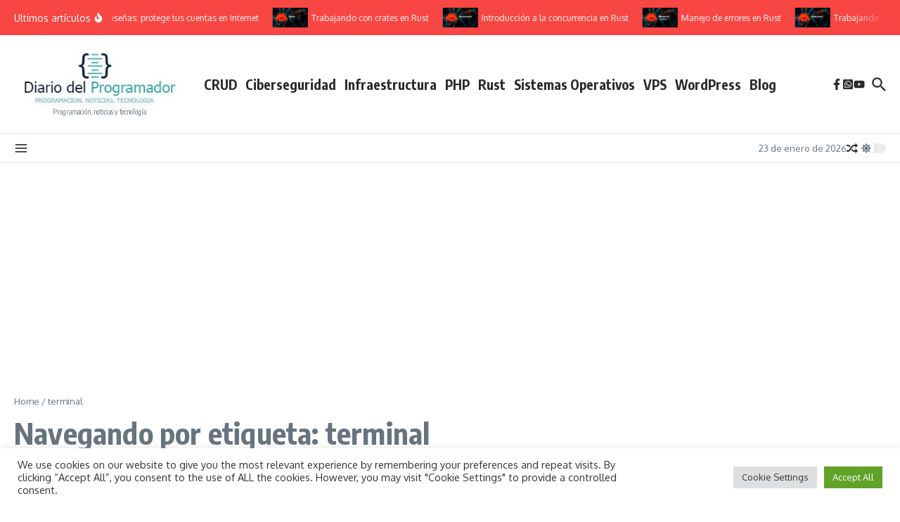

--- FILE ---
content_type: text/html; charset=UTF-8
request_url: https://diarioprogramador.com/tag/terminal/
body_size: 43988
content:

<!DOCTYPE html>
<html dir="ltr" lang="es" prefix="og: https://ogp.me/ns#">
<head>
	<meta charset="UTF-8">
	<meta name="viewport" content="width=device-width, initial-scale=1.0" />
	<link rel="profile" href="https://gmpg.org/xfn/11">

<script type="text/javascript">
/* <![CDATA[ */
(()=>{var e={};e.g=function(){if("object"==typeof globalThis)return globalThis;try{return this||new Function("return this")()}catch(e){if("object"==typeof window)return window}}(),function({ampUrl:n,isCustomizePreview:t,isAmpDevMode:r,noampQueryVarName:o,noampQueryVarValue:s,disabledStorageKey:i,mobileUserAgents:a,regexRegex:c}){if("undefined"==typeof sessionStorage)return;const d=new RegExp(c);if(!a.some((e=>{const n=e.match(d);return!(!n||!new RegExp(n[1],n[2]).test(navigator.userAgent))||navigator.userAgent.includes(e)})))return;e.g.addEventListener("DOMContentLoaded",(()=>{const e=document.getElementById("amp-mobile-version-switcher");if(!e)return;e.hidden=!1;const n=e.querySelector("a[href]");n&&n.addEventListener("click",(()=>{sessionStorage.removeItem(i)}))}));const g=r&&["paired-browsing-non-amp","paired-browsing-amp"].includes(window.name);if(sessionStorage.getItem(i)||t||g)return;const u=new URL(location.href),m=new URL(n);m.hash=u.hash,u.searchParams.has(o)&&s===u.searchParams.get(o)?sessionStorage.setItem(i,"1"):m.href!==u.href&&(window.stop(),location.replace(m.href))}({"ampUrl":"https:\/\/diarioprogramador.com\/tag\/terminal\/?amp=1","noampQueryVarName":"noamp","noampQueryVarValue":"mobile","disabledStorageKey":"amp_mobile_redirect_disabled","mobileUserAgents":["Mobile","Android","Silk\/","Kindle","BlackBerry","Opera Mini","Opera Mobi"],"regexRegex":"^\\\/((?:.|\\n)+)\\\/([i]*)$","isCustomizePreview":false,"isAmpDevMode":false})})();
/* ]]> */
</script>
<!-- Manifest added by SuperPWA - Progressive Web Apps Plugin For WordPress -->
<link rel="manifest" href="/superpwa-manifest.json">
<meta name="theme-color" content="#83b6ea">
<meta name="mobile-web-app-capable" content="yes">
<meta name="apple-touch-fullscreen" content="yes">
<meta name="apple-mobile-web-app-title" content="Diario del Programador">
<meta name="application-name" content="Diario del Programador">
<meta name="apple-mobile-web-app-capable" content="yes">
<meta name="apple-mobile-web-app-status-bar-style" content="default">
<link rel="apple-touch-icon"  href="https://diarioprogramador.com/wp-content/uploads/2022/09/logo-192-x-192-2.png">
<link rel="apple-touch-icon" sizes="192x192" href="https://diarioprogramador.com/wp-content/uploads/2022/09/logo-192-x-192-2.png">
<!-- / SuperPWA.com -->
<title>terminal - Diario del Programador</title>

		<!-- All in One SEO 4.9.0 - aioseo.com -->
	<meta name="robots" content="max-image-preview:large" />
	<link rel="canonical" href="https://diarioprogramador.com/tag/terminal/" />
	<meta name="generator" content="All in One SEO (AIOSEO) 4.9.0" />
		<script type="application/ld+json" class="aioseo-schema">
			{"@context":"https:\/\/schema.org","@graph":[{"@type":"BreadcrumbList","@id":"https:\/\/diarioprogramador.com\/tag\/terminal\/#breadcrumblist","itemListElement":[{"@type":"ListItem","@id":"https:\/\/diarioprogramador.com#listItem","position":1,"name":"Inicio","item":"https:\/\/diarioprogramador.com","nextItem":{"@type":"ListItem","@id":"https:\/\/diarioprogramador.com\/tag\/terminal\/#listItem","name":"terminal"}},{"@type":"ListItem","@id":"https:\/\/diarioprogramador.com\/tag\/terminal\/#listItem","position":2,"name":"terminal","previousItem":{"@type":"ListItem","@id":"https:\/\/diarioprogramador.com#listItem","name":"Inicio"}}]},{"@type":"CollectionPage","@id":"https:\/\/diarioprogramador.com\/tag\/terminal\/#collectionpage","url":"https:\/\/diarioprogramador.com\/tag\/terminal\/","name":"terminal - Diario del Programador","inLanguage":"es-ES","isPartOf":{"@id":"https:\/\/diarioprogramador.com\/#website"},"breadcrumb":{"@id":"https:\/\/diarioprogramador.com\/tag\/terminal\/#breadcrumblist"}},{"@type":"Person","@id":"https:\/\/diarioprogramador.com\/#person","name":"Alfredo Morales","image":{"@type":"ImageObject","@id":"https:\/\/diarioprogramador.com\/tag\/terminal\/#personImage","url":"https:\/\/secure.gravatar.com\/avatar\/81bc38d7c4d51fc2ad34cbbfd5a9491834c6b78c61add1fdb66b43124d024bbc?s=96&d=mm&r=g","width":96,"height":96,"caption":"Alfredo Morales"}},{"@type":"WebSite","@id":"https:\/\/diarioprogramador.com\/#website","url":"https:\/\/diarioprogramador.com\/","name":"Diario del Programador","description":"Programaci\u00f3n, noticias y tecnolog\u00eda","inLanguage":"es-ES","publisher":{"@id":"https:\/\/diarioprogramador.com\/#person"}}]}
		</script>
		<!-- All in One SEO -->

<!-- Etiqueta de Google (gtag.js) modo de consentimiento dataLayer añadido por Site Kit -->
<script type="text/javascript" id="google_gtagjs-js-consent-mode-data-layer">
/* <![CDATA[ */
window.dataLayer = window.dataLayer || [];function gtag(){dataLayer.push(arguments);}
gtag('consent', 'default', {"ad_personalization":"denied","ad_storage":"denied","ad_user_data":"denied","analytics_storage":"denied","functionality_storage":"denied","security_storage":"denied","personalization_storage":"denied","region":["AT","BE","BG","CH","CY","CZ","DE","DK","EE","ES","FI","FR","GB","GR","HR","HU","IE","IS","IT","LI","LT","LU","LV","MT","NL","NO","PL","PT","RO","SE","SI","SK"],"wait_for_update":500});
window._googlesitekitConsentCategoryMap = {"statistics":["analytics_storage"],"marketing":["ad_storage","ad_user_data","ad_personalization"],"functional":["functionality_storage","security_storage"],"preferences":["personalization_storage"]};
window._googlesitekitConsents = {"ad_personalization":"denied","ad_storage":"denied","ad_user_data":"denied","analytics_storage":"denied","functionality_storage":"denied","security_storage":"denied","personalization_storage":"denied","region":["AT","BE","BG","CH","CY","CZ","DE","DK","EE","ES","FI","FR","GB","GR","HR","HU","IE","IS","IT","LI","LT","LU","LV","MT","NL","NO","PL","PT","RO","SE","SI","SK"],"wait_for_update":500};
/* ]]> */
</script>
<!-- Fin de la etiqueta Google (gtag.js) modo de consentimiento dataLayer añadido por Site Kit -->
<link rel='dns-prefetch' href='//www.googletagmanager.com' />
<link rel='dns-prefetch' href='//stats.wp.com' />
<link rel='dns-prefetch' href='//fonts.googleapis.com' />
<link rel='dns-prefetch' href='//widgets.wp.com' />
<link rel='dns-prefetch' href='//jetpack.wordpress.com' />
<link rel='dns-prefetch' href='//s0.wp.com' />
<link rel='dns-prefetch' href='//public-api.wordpress.com' />
<link rel='dns-prefetch' href='//0.gravatar.com' />
<link rel='dns-prefetch' href='//1.gravatar.com' />
<link rel='dns-prefetch' href='//2.gravatar.com' />
<link rel='dns-prefetch' href='//pagead2.googlesyndication.com' />
<link rel='dns-prefetch' href='//fundingchoicesmessages.google.com' />
<link rel='preconnect' href='//c0.wp.com' />
<link rel="alternate" type="application/rss+xml" title="Diario del Programador &raquo; Feed" href="https://diarioprogramador.com/feed/" />
<link rel="alternate" type="application/rss+xml" title="Diario del Programador &raquo; Feed de los comentarios" href="https://diarioprogramador.com/comments/feed/" />
<link rel="alternate" type="application/rss+xml" title="Diario del Programador &raquo; Etiqueta terminal del feed" href="https://diarioprogramador.com/tag/terminal/feed/" />
<link rel='stylesheet' id='all-css-5c345481cef81ea3e46e24dba08c62d5' href='https://diarioprogramador.com/wp-content/boost-cache/static/51dc380675.min.css' type='text/css' media='all' />
<style id='newsx-main-inline-css'>
.newsx-social-icon:hover, .newsx-cta-button:hover a, .newsx-random-post:hover a, .newsx-tabs li.active, #newsx-back-to-top.newsx-trans-bg svg, .newsx-grid-filter:hover, .newsx-grid-filter.active, .newsx-random-post svg:hover, .newsx-grid-view-all a:hover{color:#f84643;}.newsx-dark-mode-switcher .newsx-switch-to-light, .search-submit, .newsx-header-search .newsx-search-results-view-all a, .newsx-weather-header, .newsx-vplaylist-controller, .newsx-newsletter-form input[type="submit"], .newsx-s1.newsx-category-list .category-count, .newsx-post-index, .newsx-blog-pagination .current, .newsx-reading-progress-bar, .newsx-post-sources .source-tag a, #newsx-back-to-top:not(.newsx-trans-bg), .wp-block-search__button, .newsx-s0.newsx-widget-title-wrap .newsx-widget-title-text, .newsx-menu-item-label, .newsx-widget :not(.newsx-original-colors) .newsx-social-icon:hover{background-color:#f84643;}.newsx-social-icon:hover svg, .newsx-cta-button:hover svg, .newsx-random-post:hover svg, .newsx-switch-to-dark:hover svg, #newsx-back-to-top.newsx-trans-bg svg, .newsx-site-header .newsx-header-social-icons svg:hover, .newsx-header-search .search-icon svg:hover, .newsx-offcanvas-btn svg:hover, .newsx-random-post svg:hover{fill:#f84643;}.sub-menu, #newsx-back-to-top.newsx-trans-bg, blockquote, .newsx-widget-title-wrap, .newsx-widget-title-text, .newsx-widget-title-text:after, .newsx-widget .newsx-ring-loader div, .wp-block-quote, .newsx-menu-item-label{border-color:#f84643;}.newsx-tabs li.active{border-bottom-color:#f84643 !important;}.newsx-post-sources .source-tag a:hover{box-shadow:0 0 5px 3px rgba(248, 70, 67, 0.2);}.newsx-underline-hover:hover{text-decoration-color:#f84643;-webkit-text-decoration-color:#f84643;}a{color:#f84643;}.newsx-nav-menu a:hover svg, .newsx-nav-menu .current-menu-item > a svg{fill:#f84643;}a:hover, .newsx-nav-menu a:hover, .newsx-nav-menu .current-menu-item > a, .newsx-table-of-contents a:hover, .wp-block-tag-cloud.is-style-outline a:hover, .newsx-grid-read-more a:hover, .newsx-breadcrumbs a:hover, .newsx-post-meta-inner div a:hover, a.comment-reply-link:hover, .newsx-post-sources .post-source:not(.source-tag) a:hover, .widget_nav_menu li a:hover, .post-page-numbers.current, .newsx-category-list li a:hover{color:#f84643;}.newsx-pointer-item:after{background-color:#f84643;}h1, h1 a, h2, h2 a, h3, h3 a, h4, h4 a, h5, h5 a, h6, h6 a, .newsx-grid-title > :where(div, p, span) a, .newsx-ajax-search-results .search-results-content a, .newsx-table-of-contents a, .newsx-grid-read-more a, .newsx-weather-content .weather-location, .newsx-weather-content .weather-temp, .newsx-post-meta-inner .newsx-post-author a, .comment-author, .comment .comment-author a, .newsx-post-content + .newsx-static-sharing .sharing-header, .newsx-single-post-media .image-caption, .newsx-newsletter-title svg, .widget_block .wp-block-quote, .widget_block .wp-block-details:not(.has-text-color) summary, table:not(.has-text-color) thead th, .widget_block table:not(.has-text-color) thead th, table:not(.has-text-color) tfoot tr, .widget_block table:not(.has-text-color) tfoot tr, .newsx-widget .soc-brand, .newsx-widget .newsx-lt-s1 .soc-label1, .newsx-widget .soc-count{color:#292929;}.comment-form .form-submit .submit, .post-password-form input[type="submit"], .wpcf7-submit, .wp-block-file__button, .wp-block-loginout .button{background-color:#292929;}.newsx-post-author-box svg, .newsx-header-social-icons .newsx-social-icon svg, .newsx-widget .newsx-social-icon svg{fill:#292929;}body, button, input, select, textarea, .newsx-social-icon, .newsx-cta-button a, .newsx-random-post a, .newsx-blog-pagination > *, .newsx-breadcrumbs a, .newsx-post-sources a, .widget_nav_menu li a, .newsx-grid-view-all a, .newsx-category-list li a, .newsx-magazine-layout .newsx-no-posts p{color:#67737e;}.newsx-social-icon svg, .newsx-search-icon svg, .newsx-cta-button svg, .newsx-switch-to-dark svg, .widget_nav_menu svg{fill:#67737e;}.newsx-search-icon .newsx-ring-loader div{border-left-color:#67737e;}.search-field::placeholder, .newsx-newsletter-form input::placeholder, .wp-block-search__input::placeholder{color:rgba(103, 115, 126, 0.6);}.newsx-weather-content .weather-condition, .newsx-weather-content .weather-extra-info, .newsx-grid-date-time, .newsx-grid-author a, .newsx-grid-author a:hover, .newsx-grid-post-meta div:first-child:after, .wp-block-tag-cloud.is-style-outline a, .sharing-header, .newsx-post-meta-inner, .newsx-post-meta-inner a, .newsx-post-author-box .author-job, .newsx-related-posts .post-date, .comment-meta, .comment-meta a, .comment-respond .logged-in-as, .comment-respond .logged-in-as, .comment-respond .comment-notes, .comment-form .comment-form-cookies-consent label, .comment-form textarea::placeholder, .comment-form input::placeholder, .wpcf7-form-control::placeholder, .newsx-post-content + .newsx-static-sharing .sharing-header svg, .newsx-newsletter-form .agree-to-terms, .newsx-newsletter-policy, .newsx-archive-page-header .sub-categories span, .newsx-ajax-search-results .search-results-content span{color:#8e9ba7;}.sharing-header svg, .newsx-post-meta-inner svg{fill:#8e9ba7;}.newsx-post-meta-inn-group > div:after, .newsx-grid-post-meta div:first-child:after{background-color:#8e9ba7;}pre, button, input, select, textarea, .newsx-mobile-menu li, .newsx-cta-button, .search-form, .search-field, .newsx-ajax-search-results, .newsx-grid-filters-dropdown, .newsx-prev, .newsx-next, .newsx-load-more, .newsx-category-list li a, .newsx-tabs li, .newsx-social-icon, .newsx-blog-pagination > *, article.entry-comments, .newsx-table-of-contents a, .newsx-post-navigation, .newsx-post-navigation .newsx-divider, .comments-pagination, .newsx-post-author-box, .newsx-newsletter-wrap, .newsx-related-posts-wrap, table, td, th, .widget_block table thead, .widget_block table th, .widget_block table td, .widget_block table tfoot, .wp-block-search__input, :where(.wp-block-search__button-inside .wp-block-search__inside-wrapper), .wp-block-tag-cloud.is-style-outline a, .widget_nav_menu li a, .wp-block-group, .wp-block-code, .wp-block-table thead, .wp-block-table tfoot, .wp-block-table td, .wp-block-table th{border-color:#e8e8e8;}.wp-block-separator{color:#e8e8e8;}hr, .wp-block-separator, :where(.wp-block-calendar table:not(.has-background) th), code, kbd, samp{background-color:#e8e8e8;}.newsx-dark-mode-switcher{background-color:rgba(232, 232, 232, 0.8);}body{background-color:rgba(255,255,255,1);}.newsx-site-header .newsx-top-section-wrap{background-color:#f84643;border-bottom:none;}.newsx-site-header .newsx-middle-section-wrap, .newsx-site-header .newsx-bottom-section-wrap{border-bottom:1px solid #e8e8e8;}.newsx-site-footer .newsx-middle-section-wrap, .newsx-site-footer .newsx-top-section-wrap{background-color:#191919;}.newsx-site-footer .newsx-bottom-section-wrap{background-color:#111111;}.newsx-site-footer .newsx-middle-section-wrap, .newsx-site-footer .newsx-bottom-section-wrap{border-top:1px solid #222222;}.newsx-site-footer h1, .newsx-site-footer h1 a, .newsx-site-footer h2, .newsx-site-footer h2 a, .newsx-site-footer h3, .newsx-site-footer h3 a, .newsx-site-footer h4, .newsx-site-footer h4 a, .newsx-site-footer h5, .newsx-site-footer h5 a, .newsx-site-footer h6, .newsx-site-footer h6 a, .newsx-site-footer .newsx-grid-title > :where(div, p, span) a, .newsx-site-footer a{color:#ececec;}.newsx-site-footer, .newsx-site-footer button, .newsx-site-footer input, .newsx-site-footer select, .newsx-site-footer textarea, .newsx-site-footer .newsx-social-icon, .newsx-site-footer .newsx-category-list li a{color:#adadad;}.newsx-site-footer .newsx-social-icon svg, .newsx-site-footer .newsx-search-icon svg{fill:#adadad;}.newsx-site-footer .search-field::placeholder, .newsx-site-footer .newsx-newsletter-form input::placeholder, .newsx-site-footer .wp-block-search__input::placeholder{color:rgba(173, 173, 173, 0.6);}.newsx-site-footer .newsx-post-meta{color:#5b5b5b;}.newsx-site-footer .newsx-post-meta-inn-group > div:after, .newsx-site-footer .newsx-grid-post-meta div:first-child:after{background-color:#5b5b5b;}.newsx-site-footer pre, .newsx-site-footer button, .newsx-site-footer input, .newsx-site-footer select, .newsx-site-footer textarea, .newsx-site-footer .search-form, .newsx-site-footer .search-field, .newsx-site-footer .newsx-s1-ft.newsx-widget-title-wrap, .newsx-site-footer .newsx-category-list.newsx-s0 li a, .newsx-site-footer .newsx-tabs li{border-color:#484848;}.wp-block-separator{color:#e8e8e8;}.newsx-site-footer hr, .newsx-site-footer .wp-block-separator, .newsx-site-footer :where(.wp-block-calendar table:not(.has-background) th), .newsx-site-footer code, .newsx-site-footer kbd, .newsx-site-footer samp{background-color:#484848;}.newsx-copyright, .newsx-footer-menu a{color:#888888;}.newsx-copyright a{color:#bcbcbc;}.newsx-footer-menu a:hover, .newsx-footer-menu .current-menu-item > a{color:#adaaaa;}body, button, input, select, textarea{font-family:Oxygen;font-weight:normal;font-style:normal;text-transform:none;text-decoration:none;text-align:left;line-height:1.5;letter-spacing:0px;}body, button, input, select, textarea{font-size:14px;}@media (max-width:768px){body, button, input, select, textarea{font-size:14px;}}@media (max-width:480px){body, button, input, select, textarea{font-size:14px;}}.newsx-grid-author, .newsx-grid-date-time, .newsx-widget .newsx-post-meta, .newsx-grid-categories, .newsx-category-list.newsx-s2 .category-count, .wp-block-tag-cloud.is-style-outline, .newsx-breadcrumbs, .newsx-post-author-box .author-job, .comment-reply-link, .comment-form textarea, .comment-form input, .newsx-single-post-media .image-caption, .newsx-newsletter-form .mc4wp-form-fields input[type="email"], .newsx-newsletter-form input[type="submit"], .wpcf7-form-control, .wp-block-search__input, .wp-block-search__button{font-size:13px;}@media (max-width:768px){.newsx-grid-author, .newsx-grid-date-time, .newsx-widget .newsx-post-meta, .newsx-grid-categories, .newsx-category-list.newsx-s2 .category-count, .wp-block-tag-cloud.is-style-outline, .newsx-breadcrumbs, .newsx-post-author-box .author-job, .comment-reply-link, .comment-form textarea, .comment-form input, .newsx-single-post-media .image-caption, .newsx-newsletter-form .mc4wp-form-fields input[type="email"], .newsx-newsletter-form input[type="submit"], .wpcf7-form-control, .wp-block-search__input, .wp-block-search__button{font-size:13px;}}@media (max-width:480px){.newsx-grid-author, .newsx-grid-date-time, .newsx-widget .newsx-post-meta, .newsx-grid-categories, .newsx-category-list.newsx-s2 .category-count, .wp-block-tag-cloud.is-style-outline, .newsx-breadcrumbs, .newsx-post-author-box .author-job, .comment-reply-link, .comment-form textarea, .comment-form input, .newsx-single-post-media .image-caption, .newsx-newsletter-form .mc4wp-form-fields input[type="email"], .newsx-newsletter-form input[type="submit"], .wpcf7-form-control, .wp-block-search__input, .wp-block-search__button{font-size:13px;}}.newsx-grid-over-media .post-categories{font-size:12px;}@media (max-width:768px){.newsx-grid-over-media .post-categories{font-size:12px;}}@media (max-width:480px){.newsx-grid-over-media .post-categories{font-size:12px;}}.widget_block .wp-block-quote p, blockquote p{font-size:16px;}@media (max-width:768px){.widget_block .wp-block-quote p, blockquote p{font-size:16px;}}@media (max-width:480px){.widget_block .wp-block-quote p, blockquote p{font-size:16px;}}.newsx-post-author-box .author-socials svg, .newsx-post-sources span svg{width:14px;}@media (max-width:768px){.newsx-post-author-box .author-socials svg, .newsx-post-sources span svg{width:14px;}}@media (max-width:480px){.newsx-post-author-box .author-socials svg, .newsx-post-sources span svg{width:14px;}}.newsx-post-author-box .author-socials svg, .newsx-post-sources span svg{height:14px;}@media (max-width:768px){.newsx-post-author-box .author-socials svg, .newsx-post-sources span svg{height:14px;}}@media (max-width:480px){.newsx-post-author-box .author-socials svg, .newsx-post-sources span svg{height:14px;}}h1:not(.site-title), h1 .author-name, h2, h3, h4, h5, h6, .widget_block .wp-block-quote p, .widget_block table thead th, .widget_block table tfoot tr{font-family:Encode Sans Condensed;font-weight:normal;font-style:normal;text-transform:none;text-decoration:none;text-align:left;line-height:1.6;letter-spacing:0px;}h1:not(.site-title){font-weight:700;font-style:normal;text-transform:none;text-decoration:none;text-align:left;line-height:1.2;letter-spacing:0.2px;}h1:not(.site-title){font-size:42px;}@media (max-width:768px){h1:not(.site-title){font-size:32px;}}@media (max-width:480px){h1:not(.site-title){font-size:28px;}}h2{font-weight:600;font-style:normal;text-transform:none;text-decoration:none;text-align:left;line-height:1.2;letter-spacing:0.2px;}h2{font-size:32px;}@media (max-width:768px){h2{font-size:19px;}}@media (max-width:480px){h2{font-size:22px;}}h3{font-weight:700;font-style:normal;text-transform:none;text-decoration:none;text-align:left;line-height:1.4;letter-spacing:0.2px;}h3{font-size:20px;}@media (max-width:768px){h3{font-size:18px;}}@media (max-width:480px){h3{font-size:18px;}}h4{font-weight:700;font-style:normal;text-transform:none;text-decoration:none;text-align:left;line-height:1.3;letter-spacing:0.2px;}h4{font-size:17px;}@media (max-width:768px){h4{font-size:15px;}}@media (max-width:480px){h4{font-size:16px;}}h5{font-weight:500;font-style:normal;text-transform:none;text-decoration:none;text-align:left;line-height:1.3;letter-spacing:0px;}h5{font-size:15px;}@media (max-width:768px){h5{font-size:13px;}}@media (max-width:480px){h5{font-size:14px;}}h6{font-weight:700;font-style:normal;text-transform:none;text-decoration:none;text-align:left;line-height:1.5;letter-spacing:0px;}h6{font-size:13px;}@media (max-width:768px){h6{font-size:12px;}}@media (max-width:480px){h6{font-size:12px;}}.newsx-widget .newsx-social-icon .soc-brand, .newsx-widget .newsx-lt-s1 .newsx-social-icon .soc-label1, .newsx-widget .newsx-social-icon .soc-count{font-family:Encode Sans Condensed;font-weight:bold;}.newsx-weather-content .weather-temp{font-size:52px;}@media (max-width:768px){.newsx-weather-content .weather-temp{font-size:39px;}}@media (max-width:480px){.newsx-weather-content .weather-temp{font-size:42px;}}.newsx-container{max-width:1300px;}.newsx-builder-grid-row, .newsx-row-inner, .newsx-archive-page-wrap, .newsx-blog-page-wrap, .newsx-single-wrap, .newsx-default-page-wrap, .newsx-mobile-menu-container, .newsx-widget .newsx-container{padding-left:20px;}@media (max-width:768px){.newsx-builder-grid-row, .newsx-row-inner, .newsx-archive-page-wrap, .newsx-blog-page-wrap, .newsx-single-wrap, .newsx-default-page-wrap, .newsx-mobile-menu-container, .newsx-widget .newsx-container{padding-left:20px;}}@media (max-width:480px){.newsx-builder-grid-row, .newsx-row-inner, .newsx-archive-page-wrap, .newsx-blog-page-wrap, .newsx-single-wrap, .newsx-default-page-wrap, .newsx-mobile-menu-container, .newsx-widget .newsx-container{padding-left:20px;}}.newsx-builder-grid-row, .newsx-row-inner, .newsx-archive-page-wrap, .newsx-blog-page-wrap, .newsx-single-wrap, .newsx-default-page-wrap, .newsx-mobile-menu-container, .newsx-widget .newsx-container{padding-right:20px;}@media (max-width:768px){.newsx-builder-grid-row, .newsx-row-inner, .newsx-archive-page-wrap, .newsx-blog-page-wrap, .newsx-single-wrap, .newsx-default-page-wrap, .newsx-mobile-menu-container, .newsx-widget .newsx-container{padding-right:20px;}}@media (max-width:480px){.newsx-builder-grid-row, .newsx-row-inner, .newsx-archive-page-wrap, .newsx-blog-page-wrap, .newsx-single-wrap, .newsx-default-page-wrap, .newsx-mobile-menu-container, .newsx-widget .newsx-container{padding-right:20px;}}.site-main .newsx-row:first-child .newsx-row-inner,.customize-partial-edit-shortcuts-shown .site-main .newsx-row:nth-child(2) .newsx-row-inner{padding-top:30px;}.site-main .newsx-row:last-child .newsx-row-inner {margin-bottom:0;}.newsx-single-wrap,.newsx-blog-page-wrap,.newsx-archive-page-wrap,.newsx-default-page-wrap {padding-top:30px;padding-bottom:30px;}.newsx-grid-media,.newsx-category-list li,.newsx-slider-media,:where(.single-format-video, .single-format-audio) .newsx-single-post-media,.wp-block-image {overflow:hidden;}.newsx-grid-media,.newsx-grid-media img,.newsx-slider-media,.newsx-post-image img,.newsx-s2.newsx-category-list li,.newsx-s1.newsx-category-list li,.newsx-vplaylist-wrap,.newsx-vplaylist-thumbs img,.wp-block-image,.newsx-ajax-search-results img,.newsx-single-post-media img,:where(.single-format-video, .single-format-audio) .newsx-single-post-media,.swiper-wrapper img,.newsx-s1.newsx-post-navigation img,.newsx-related-posts img {border-radius:3px;}.newsx-s0.newsx-widget-title-wrap .newsx-widget-title-text {border-top-left-radius:2px;border-top-right-radius:2px;}.newsx-nav-menu .newsx-menu-item-label {border-radius:2px;}input,textarea,button,.newsx-grid-read-more a,.newsx-grid-next-prev > div,.newsx-widget .newsx-social-icon,.wp-block-tag-cloud.is-style-outline a,#newsx-back-to-top,.header-search-s0 .search-form,.header-search-s2 .search-form,.newsx-ajax-search-results,.newsx-header-search .newsx-search-results-view-all a,.newsx-post-categories.newsx-s0 a,.newsx-post-categories.newsx-s1 a:before,.newsx-s0.newsx-float-sharing:not(.pos-outside) .sharing-icons,.newsx-s0.newsx-float-sharing.pos-outside .newsx-post-sharing,.newsx-post-meta .newsx-s0.newsx-static-sharing,.newsx-post-sources .source-tag a,.newsx-single-continue-reading a {border-radius:3px;}.newsx-tabs li:first-child {border-top-left-radius:3px;}.newsx-tabs li:last-child {border-top-right-radius:3px;}.newsx-vplaylist-controller {border-bottom-left-radius:3px;}.newsx-newsletter-wrap,.newsx-weather-wrap,.newsx-weather-header,.newsx-table-of-contents {border-radius:5px;}.newsx-magazine-layout .newsx-grid-image {transition:transform .5s cubic-bezier(0, 0, .42, 1.21);}.newsx-magazine-layout .newsx-grid-media:hover .newsx-grid-image {transform:scale(1.05);}.newsx-magazine-layout .newsx-grid-media:hover .newsx-media-hover-link {opacity:1;}:where(.newsx-grid-layout, .newsx-list-layout) .newsx-grid-image,:where(.newsx-featured-posts, .newsx-featured-tabs-widget) .newsx-post-image a,.newsx-category-list.newsx-s2 li > a {position:relative;}:where(.newsx-grid-layout, .newsx-list-layout) .newsx-grid-media > a:after,:where(.newsx-grid-layout, .newsx-list-layout) .newsx-grid-over-media > a:after,:where(.newsx-featured-posts, .newsx-featured-tabs-widget) .newsx-post-image > a:after,.newsx-category-list.newsx-s2 li > a:after {content:" ";position:absolute;top:0;left:0;width:100%;height:100%;background:rgba(255,255,255,0);transition:background .2s;}:where(.newsx-grid-layout, .newsx-list-layout) .newsx-grid-media > a:hover:after,:where(.newsx-grid-layout, .newsx-list-layout) .newsx-grid-over-media > a:hover:after,:where(.newsx-featured-posts, .newsx-featured-tabs-widget) .newsx-post-image > a:hover:after,.newsx-category-list.newsx-s2 li > a:hover:after {background:rgba(255,255,255,0.15);}.newsx-s1.newsx-category-list li a {transition:background .3s;}.newsx-s1.newsx-category-list li a:hover {background:rgba(0, 0, 0, 0.2);}.newsx-sidebar{width:30%;}.newsx-row-inner, .newsx-single-inner, .newsx-blog-page-inner, .newsx-archive-page-inner{gap:60px;}@media (max-width:768px){.newsx-row-inner, .newsx-single-inner, .newsx-blog-page-inner, .newsx-archive-page-inner{gap:30px;}}@media (max-width:480px){.newsx-row-inner, .newsx-single-inner, .newsx-blog-page-inner, .newsx-archive-page-inner{gap:30px;}}.newsx-post-categories:not(.newsx-s1) a.newsx-cat-349,.newsx-post-categories.newsx-s1 a.newsx-cat-349:before {background-color:#333333;}.newsx-post-categories:not(.newsx-s1) a.newsx-cat-349:hover,.newsx-post-categories.newsx-s1 a.newsx-cat-349:hover:before {background-color:#333333;box-shadow:0 0 5px 3px rgba(51, 51, 51, 0.2);}.newsx-post-categories:not(.newsx-s1) a.newsx-cat-1173,.newsx-post-categories.newsx-s1 a.newsx-cat-1173:before {background-color:#333333;}.newsx-post-categories:not(.newsx-s1) a.newsx-cat-1173:hover,.newsx-post-categories.newsx-s1 a.newsx-cat-1173:hover:before {background-color:#333333;box-shadow:0 0 5px 3px rgba(51, 51, 51, 0.2);}.newsx-post-categories:not(.newsx-s1) a.newsx-cat-372,.newsx-post-categories.newsx-s1 a.newsx-cat-372:before {background-color:#333333;}.newsx-post-categories:not(.newsx-s1) a.newsx-cat-372:hover,.newsx-post-categories.newsx-s1 a.newsx-cat-372:hover:before {background-color:#333333;box-shadow:0 0 5px 3px rgba(51, 51, 51, 0.2);}.newsx-post-categories:not(.newsx-s1) a.newsx-cat-37,.newsx-post-categories.newsx-s1 a.newsx-cat-37:before {background-color:#1f920e;}.newsx-post-categories:not(.newsx-s1) a.newsx-cat-37:hover,.newsx-post-categories.newsx-s1 a.newsx-cat-37:hover:before {background-color:#1f920e;box-shadow:0 0 5px 3px rgba(31, 146, 14, 0.2);}.newsx-post-categories:not(.newsx-s1) a.newsx-cat-1115,.newsx-post-categories.newsx-s1 a.newsx-cat-1115:before {background-color:#333333;}.newsx-post-categories:not(.newsx-s1) a.newsx-cat-1115:hover,.newsx-post-categories.newsx-s1 a.newsx-cat-1115:hover:before {background-color:#333333;box-shadow:0 0 5px 3px rgba(51, 51, 51, 0.2);}.newsx-post-categories:not(.newsx-s1) a.newsx-cat-3385,.newsx-post-categories.newsx-s1 a.newsx-cat-3385:before {background-color:#333333;}.newsx-post-categories:not(.newsx-s1) a.newsx-cat-3385:hover,.newsx-post-categories.newsx-s1 a.newsx-cat-3385:hover:before {background-color:#333333;box-shadow:0 0 5px 3px rgba(51, 51, 51, 0.2);}.newsx-post-categories:not(.newsx-s1) a.newsx-cat-330,.newsx-post-categories.newsx-s1 a.newsx-cat-330:before {background-color:#333333;}.newsx-post-categories:not(.newsx-s1) a.newsx-cat-330:hover,.newsx-post-categories.newsx-s1 a.newsx-cat-330:hover:before {background-color:#333333;box-shadow:0 0 5px 3px rgba(51, 51, 51, 0.2);}.newsx-post-categories:not(.newsx-s1) a.newsx-cat-1076,.newsx-post-categories.newsx-s1 a.newsx-cat-1076:before {background-color:#333333;}.newsx-post-categories:not(.newsx-s1) a.newsx-cat-1076:hover,.newsx-post-categories.newsx-s1 a.newsx-cat-1076:hover:before {background-color:#333333;box-shadow:0 0 5px 3px rgba(51, 51, 51, 0.2);}.newsx-post-categories:not(.newsx-s1) a.newsx-cat-1114,.newsx-post-categories.newsx-s1 a.newsx-cat-1114:before {background-color:#333333;}.newsx-post-categories:not(.newsx-s1) a.newsx-cat-1114:hover,.newsx-post-categories.newsx-s1 a.newsx-cat-1114:hover:before {background-color:#333333;box-shadow:0 0 5px 3px rgba(51, 51, 51, 0.2);}.newsx-post-categories:not(.newsx-s1) a.newsx-cat-1077,.newsx-post-categories.newsx-s1 a.newsx-cat-1077:before {background-color:#333333;}.newsx-post-categories:not(.newsx-s1) a.newsx-cat-1077:hover,.newsx-post-categories.newsx-s1 a.newsx-cat-1077:hover:before {background-color:#333333;box-shadow:0 0 5px 3px rgba(51, 51, 51, 0.2);}.newsx-post-categories:not(.newsx-s1) a.newsx-cat-321,.newsx-post-categories.newsx-s1 a.newsx-cat-321:before {background-color:#333333;}.newsx-post-categories:not(.newsx-s1) a.newsx-cat-321:hover,.newsx-post-categories.newsx-s1 a.newsx-cat-321:hover:before {background-color:#333333;box-shadow:0 0 5px 3px rgba(51, 51, 51, 0.2);}.newsx-post-categories:not(.newsx-s1) a.newsx-cat-1155,.newsx-post-categories.newsx-s1 a.newsx-cat-1155:before {background-color:#333333;}.newsx-post-categories:not(.newsx-s1) a.newsx-cat-1155:hover,.newsx-post-categories.newsx-s1 a.newsx-cat-1155:hover:before {background-color:#333333;box-shadow:0 0 5px 3px rgba(51, 51, 51, 0.2);}.newsx-post-categories:not(.newsx-s1) a.newsx-cat-348,.newsx-post-categories.newsx-s1 a.newsx-cat-348:before {background-color:#333333;}.newsx-post-categories:not(.newsx-s1) a.newsx-cat-348:hover,.newsx-post-categories.newsx-s1 a.newsx-cat-348:hover:before {background-color:#333333;box-shadow:0 0 5px 3px rgba(51, 51, 51, 0.2);}.newsx-post-categories:not(.newsx-s1) a.newsx-cat-35,.newsx-post-categories.newsx-s1 a.newsx-cat-35:before {background-color:#333333;}.newsx-post-categories:not(.newsx-s1) a.newsx-cat-35:hover,.newsx-post-categories.newsx-s1 a.newsx-cat-35:hover:before {background-color:#333333;box-shadow:0 0 5px 3px rgba(51, 51, 51, 0.2);}.newsx-post-categories:not(.newsx-s1) a.newsx-cat-27,.newsx-post-categories.newsx-s1 a.newsx-cat-27:before {background-color:#81d742;}.newsx-post-categories:not(.newsx-s1) a.newsx-cat-27:hover,.newsx-post-categories.newsx-s1 a.newsx-cat-27:hover:before {background-color:#81d742;box-shadow:0 0 5px 3px rgba(129, 215, 66, 0.2);}.newsx-post-categories:not(.newsx-s1) a.newsx-cat-39,.newsx-post-categories.newsx-s1 a.newsx-cat-39:before {background-color:#333333;}.newsx-post-categories:not(.newsx-s1) a.newsx-cat-39:hover,.newsx-post-categories.newsx-s1 a.newsx-cat-39:hover:before {background-color:#333333;box-shadow:0 0 5px 3px rgba(51, 51, 51, 0.2);}.newsx-post-categories:not(.newsx-s1) a.newsx-cat-1120,.newsx-post-categories.newsx-s1 a.newsx-cat-1120:before {background-color:#333333;}.newsx-post-categories:not(.newsx-s1) a.newsx-cat-1120:hover,.newsx-post-categories.newsx-s1 a.newsx-cat-1120:hover:before {background-color:#333333;box-shadow:0 0 5px 3px rgba(51, 51, 51, 0.2);}.newsx-post-categories:not(.newsx-s1) a.newsx-cat-1158,.newsx-post-categories.newsx-s1 a.newsx-cat-1158:before {background-color:#333333;}.newsx-post-categories:not(.newsx-s1) a.newsx-cat-1158:hover,.newsx-post-categories.newsx-s1 a.newsx-cat-1158:hover:before {background-color:#333333;box-shadow:0 0 5px 3px rgba(51, 51, 51, 0.2);}.newsx-post-categories:not(.newsx-s1) a.newsx-cat-1101,.newsx-post-categories.newsx-s1 a.newsx-cat-1101:before {background-color:#333333;}.newsx-post-categories:not(.newsx-s1) a.newsx-cat-1101:hover,.newsx-post-categories.newsx-s1 a.newsx-cat-1101:hover:before {background-color:#333333;box-shadow:0 0 5px 3px rgba(51, 51, 51, 0.2);}.newsx-post-categories:not(.newsx-s1) a.newsx-cat-313,.newsx-post-categories.newsx-s1 a.newsx-cat-313:before {background-color:#333333;}.newsx-post-categories:not(.newsx-s1) a.newsx-cat-313:hover,.newsx-post-categories.newsx-s1 a.newsx-cat-313:hover:before {background-color:#333333;box-shadow:0 0 5px 3px rgba(51, 51, 51, 0.2);}.newsx-post-categories:not(.newsx-s1) a.newsx-cat-363,.newsx-post-categories.newsx-s1 a.newsx-cat-363:before {background-color:#333333;}.newsx-post-categories:not(.newsx-s1) a.newsx-cat-363:hover,.newsx-post-categories.newsx-s1 a.newsx-cat-363:hover:before {background-color:#333333;box-shadow:0 0 5px 3px rgba(51, 51, 51, 0.2);}.newsx-post-categories:not(.newsx-s1) a.newsx-cat-356,.newsx-post-categories.newsx-s1 a.newsx-cat-356:before {background-color:#333333;}.newsx-post-categories:not(.newsx-s1) a.newsx-cat-356:hover,.newsx-post-categories.newsx-s1 a.newsx-cat-356:hover:before {background-color:#333333;box-shadow:0 0 5px 3px rgba(51, 51, 51, 0.2);}.newsx-post-categories:not(.newsx-s1) a.newsx-cat-277,.newsx-post-categories.newsx-s1 a.newsx-cat-277:before {background-color:#333333;}.newsx-post-categories:not(.newsx-s1) a.newsx-cat-277:hover,.newsx-post-categories.newsx-s1 a.newsx-cat-277:hover:before {background-color:#333333;box-shadow:0 0 5px 3px rgba(51, 51, 51, 0.2);}.newsx-post-categories:not(.newsx-s1) a.newsx-cat-270,.newsx-post-categories.newsx-s1 a.newsx-cat-270:before {background-color:#333333;}.newsx-post-categories:not(.newsx-s1) a.newsx-cat-270:hover,.newsx-post-categories.newsx-s1 a.newsx-cat-270:hover:before {background-color:#333333;box-shadow:0 0 5px 3px rgba(51, 51, 51, 0.2);}.newsx-post-categories:not(.newsx-s1) a.newsx-cat-1110,.newsx-post-categories.newsx-s1 a.newsx-cat-1110:before {background-color:#333333;}.newsx-post-categories:not(.newsx-s1) a.newsx-cat-1110:hover,.newsx-post-categories.newsx-s1 a.newsx-cat-1110:hover:before {background-color:#333333;box-shadow:0 0 5px 3px rgba(51, 51, 51, 0.2);}.newsx-post-categories:not(.newsx-s1) a.newsx-cat-1072,.newsx-post-categories.newsx-s1 a.newsx-cat-1072:before {background-color:#333333;}.newsx-post-categories:not(.newsx-s1) a.newsx-cat-1072:hover,.newsx-post-categories.newsx-s1 a.newsx-cat-1072:hover:before {background-color:#333333;box-shadow:0 0 5px 3px rgba(51, 51, 51, 0.2);}.newsx-post-categories:not(.newsx-s1) a.newsx-cat-2721,.newsx-post-categories.newsx-s1 a.newsx-cat-2721:before {background-color:#333333;}.newsx-post-categories:not(.newsx-s1) a.newsx-cat-2721:hover,.newsx-post-categories.newsx-s1 a.newsx-cat-2721:hover:before {background-color:#333333;box-shadow:0 0 5px 3px rgba(51, 51, 51, 0.2);}.newsx-post-categories:not(.newsx-s1) a.newsx-cat-1138,.newsx-post-categories.newsx-s1 a.newsx-cat-1138:before {background-color:#333333;}.newsx-post-categories:not(.newsx-s1) a.newsx-cat-1138:hover,.newsx-post-categories.newsx-s1 a.newsx-cat-1138:hover:before {background-color:#333333;box-shadow:0 0 5px 3px rgba(51, 51, 51, 0.2);}.newsx-post-categories:not(.newsx-s1) a.newsx-cat-303,.newsx-post-categories.newsx-s1 a.newsx-cat-303:before {background-color:#333333;}.newsx-post-categories:not(.newsx-s1) a.newsx-cat-303:hover,.newsx-post-categories.newsx-s1 a.newsx-cat-303:hover:before {background-color:#333333;box-shadow:0 0 5px 3px rgba(51, 51, 51, 0.2);}.newsx-post-categories:not(.newsx-s1) a.newsx-cat-38,.newsx-post-categories.newsx-s1 a.newsx-cat-38:before {background-color:#333333;}.newsx-post-categories:not(.newsx-s1) a.newsx-cat-38:hover,.newsx-post-categories.newsx-s1 a.newsx-cat-38:hover:before {background-color:#333333;box-shadow:0 0 5px 3px rgba(51, 51, 51, 0.2);}.newsx-post-categories:not(.newsx-s1) a.newsx-cat-1107,.newsx-post-categories.newsx-s1 a.newsx-cat-1107:before {background-color:#333333;}.newsx-post-categories:not(.newsx-s1) a.newsx-cat-1107:hover,.newsx-post-categories.newsx-s1 a.newsx-cat-1107:hover:before {background-color:#333333;box-shadow:0 0 5px 3px rgba(51, 51, 51, 0.2);}.newsx-post-categories:not(.newsx-s1) a.newsx-cat-306,.newsx-post-categories.newsx-s1 a.newsx-cat-306:before {background-color:#333333;}.newsx-post-categories:not(.newsx-s1) a.newsx-cat-306:hover,.newsx-post-categories.newsx-s1 a.newsx-cat-306:hover:before {background-color:#333333;box-shadow:0 0 5px 3px rgba(51, 51, 51, 0.2);}.newsx-post-categories:not(.newsx-s1) a.newsx-cat-308,.newsx-post-categories.newsx-s1 a.newsx-cat-308:before {background-color:#333333;}.newsx-post-categories:not(.newsx-s1) a.newsx-cat-308:hover,.newsx-post-categories.newsx-s1 a.newsx-cat-308:hover:before {background-color:#333333;box-shadow:0 0 5px 3px rgba(51, 51, 51, 0.2);}.newsx-post-categories:not(.newsx-s1) a.newsx-cat-40,.newsx-post-categories.newsx-s1 a.newsx-cat-40:before {background-color:#333333;}.newsx-post-categories:not(.newsx-s1) a.newsx-cat-40:hover,.newsx-post-categories.newsx-s1 a.newsx-cat-40:hover:before {background-color:#333333;box-shadow:0 0 5px 3px rgba(51, 51, 51, 0.2);}.newsx-post-categories:not(.newsx-s1) a.newsx-cat-275,.newsx-post-categories.newsx-s1 a.newsx-cat-275:before {background-color:#333333;}.newsx-post-categories:not(.newsx-s1) a.newsx-cat-275:hover,.newsx-post-categories.newsx-s1 a.newsx-cat-275:hover:before {background-color:#333333;box-shadow:0 0 5px 3px rgba(51, 51, 51, 0.2);}.newsx-post-categories:not(.newsx-s1) a.newsx-cat-1090,.newsx-post-categories.newsx-s1 a.newsx-cat-1090:before {background-color:#333333;}.newsx-post-categories:not(.newsx-s1) a.newsx-cat-1090:hover,.newsx-post-categories.newsx-s1 a.newsx-cat-1090:hover:before {background-color:#333333;box-shadow:0 0 5px 3px rgba(51, 51, 51, 0.2);}.newsx-post-categories:not(.newsx-s1) a.newsx-cat-294,.newsx-post-categories.newsx-s1 a.newsx-cat-294:before {background-color:#333333;}.newsx-post-categories:not(.newsx-s1) a.newsx-cat-294:hover,.newsx-post-categories.newsx-s1 a.newsx-cat-294:hover:before {background-color:#333333;box-shadow:0 0 5px 3px rgba(51, 51, 51, 0.2);}.newsx-post-categories:not(.newsx-s1) a.newsx-cat-1088,.newsx-post-categories.newsx-s1 a.newsx-cat-1088:before {background-color:#333333;}.newsx-post-categories:not(.newsx-s1) a.newsx-cat-1088:hover,.newsx-post-categories.newsx-s1 a.newsx-cat-1088:hover:before {background-color:#333333;box-shadow:0 0 5px 3px rgba(51, 51, 51, 0.2);}.newsx-post-categories:not(.newsx-s1) a.newsx-cat-366,.newsx-post-categories.newsx-s1 a.newsx-cat-366:before {background-color:#333333;}.newsx-post-categories:not(.newsx-s1) a.newsx-cat-366:hover,.newsx-post-categories.newsx-s1 a.newsx-cat-366:hover:before {background-color:#333333;box-shadow:0 0 5px 3px rgba(51, 51, 51, 0.2);}.newsx-post-categories:not(.newsx-s1) a.newsx-cat-1086,.newsx-post-categories.newsx-s1 a.newsx-cat-1086:before {background-color:#333333;}.newsx-post-categories:not(.newsx-s1) a.newsx-cat-1086:hover,.newsx-post-categories.newsx-s1 a.newsx-cat-1086:hover:before {background-color:#333333;box-shadow:0 0 5px 3px rgba(51, 51, 51, 0.2);}.newsx-post-categories:not(.newsx-s1) a.newsx-cat-273,.newsx-post-categories.newsx-s1 a.newsx-cat-273:before {background-color:#333333;}.newsx-post-categories:not(.newsx-s1) a.newsx-cat-273:hover,.newsx-post-categories.newsx-s1 a.newsx-cat-273:hover:before {background-color:#333333;box-shadow:0 0 5px 3px rgba(51, 51, 51, 0.2);}.newsx-site-header .newsx-top-section-wrap .newsx-builder-grid-row{min-height:30px;}.newsx-site-header .newsx-middle-section-wrap .newsx-builder-grid-row{min-height:120px;}.newsx-site-header .newsx-middle-section-wrap{padding-top:10px;padding-bottom:10px;}.newsx-site-header .newsx-bottom-section-wrap .newsx-builder-grid-row{min-height:40px;}.newsx-site-identity .site-logo{max-width:240px;}.newsx-site-identity{flex-direction:column;}.newsx-site-title-tagline .site-title{display:none;}@media (max-width:768px){.newsx-site-title-tagline .site-title{display:block;}}@media (max-width:480px){.newsx-site-title-tagline .site-title{display:none;}}.newsx-site-title-tagline .site-description{display:block;}@media (max-width:768px){.newsx-site-title-tagline .site-description{display:block;}}@media (max-width:480px){.newsx-site-title-tagline .site-description{display:block;}}.newsx-site-identity{display:flex;}@media (max-width:768px){.newsx-site-identity{display:flex;}}@media (max-width:480px){.newsx-site-identity{display:flex;}}.newsx-site-title-tagline .site-title a{color:#292929;}.newsx-site-title-tagline .site-title a:hover{color:#292929;}.newsx-site-title-tagline .site-description{color:#67737e;}.newsx-site-title-tagline, .newsx-site-title-tagline .site-title{font-family:Encode Sans Condensed;font-weight:700;font-style:normal;text-transform:none;text-decoration:none;text-align:left;line-height:1.3;letter-spacing:0px;}.newsx-site-title-tagline .site-title{font-size:10px;}.newsx-site-title-tagline .site-description{font-size:10px;}.newsx-site-identity{margin-right:10px;}@media (max-width:768px){.newsx-site-identity{margin-right:0px;}}@media (max-width:480px){.newsx-site-identity{margin-right:0px;}}.newsx-header-menu-primary a, .newsx-header-menu-primary + .newsx-mobile-menu-toggle span:last-of-type{font-family:Encode Sans Condensed;font-weight:700;font-style:normal;text-transform:none;text-decoration:none;text-align:left;line-height:1.5;letter-spacing:0px;}.newsx-header-menu-primary a{color:#292929;}.newsx-header-menu-primary .newsx-nav-menu > .menu-item > a{font-size:19px;}.newsx-header-menu-primary .sub-menu a{font-size:13px;}.newsx-header-menu-primary .newsx-desktop-menu.newsx-nav-menu > .menu-item > .sub-menu:before{height:15px;}.newsx-header-menu-primary .newsx-desktop-menu.newsx-nav-menu > .menu-item > .sub-menu{margin-top:13px;}.newsx-header-menu-primary .newsx-desktop-menu .sub-menu{border-top:2px solid #f84643;}.newsx-desktop-menu .sub-menu .menu-item:not(:last-child){border-bottom-width:1px;border-bottom-style:solid;border-bottom-color:#f6f6f6;}.newsx-dark-mode .newsx-desktop-menu .sub-menu .menu-item:not(:last-child){border-bottom-color:#383838;}.newsx-mobile-menu-toggle svg{width:14px;height:14px;}.newsx-dark-mode .newsx-mobile-menu-toggle + .newsx-mobile-menu-container{background-color:#272727;}@media (max-width:768px){.newsx-mobile-menu-toggle{color:#292929;}.newsx-mobile-menu-toggle span:nth-child(3){font-size:15px;}.newsx-header-menu-primary .newsx-nav-menu > .menu-item > a{font-size:15px;}.newsx-mobile-menu li:not(:last-child){border-bottom-width:1px;border-bottom-style:solid;}}.newsx-top-section-wrap .newsx-desktop-menu-container .newsx-nav-menu > .menu-item > a, .newsx-top-section-wrap .newsx-mobile-menu-toggle{color:#ffffff;}.newsx-top-section-wrap .newsx-desktop-menu-container .newsx-nav-menu > .menu-item > a svg{fill:#ffffff;}@media (max-width:768px){.newsx-mobile-menu-toggle{display:flex;}.newsx-desktop-menu-container{display:none;}}@media (max-width:768px){.newsx-header-menu-primary .newsx-nav-menu > .menu-item > a{padding-top:5px;padding-right:5px;padding-bottom:5px;padding-left:5px;}}.newsx-header-menu-primary .newsx-nav-menu > .menu-item{margin-right:12px;}.newsx-header-menu-primary{margin-left:20px;}.newsx-header-menu-secondary a, .newsx-header-menu-secondary + .newsx-mobile-menu-toggle span:last-child{font-family:Oxygen;font-weight:normal;font-style:normal;text-transform:none;text-decoration:none;text-align:left;line-height:1.5;letter-spacing:0px;}.newsx-header-menu-secondary a{color:#67737e;}.newsx-header-menu-secondary .sub-menu-icon .newsx-svg{fill:#67737e;}.newsx-header-menu-secondary .newsx-nav-menu > .menu-item > a{font-size:13px;}.newsx-header-menu-secondary .sub-menu a{font-size:12px;}.newsx-header-menu-secondary .newsx-desktop-menu .sub-menu.newsx-submenu-divider .menu-item:not(:last-child){border-bottom:1px solid #eeeeee;}.newsx-header-menu-secondary .newsx-desktop-menu.newsx-nav-menu > .menu-item > .sub-menu{margin-top:11px;}.newsx-header-menu-secondary .newsx-desktop-menu.newsx-nav-menu > .menu-item > .sub-menu:before{height:11px;}.newsx-top-section-wrap .newsx-header-menu-secondary .newsx-nav-menu > .menu-item > a{color:#ffffff;}.newsx-top-section-wrap .newsx-header-menu-secondary .newsx-nav-menu > .menu-item > a svg{fill:#ffffff;}.newsx-header-menu-secondary .newsx-nav-menu > .menu-item{margin-right:15px;}.newsx-date-and-time{display:block;}@media (max-width:768px){.newsx-date-and-time{display:block;}}@media (max-width:480px){.newsx-date-and-time{display:none;}}.newsx-date-and-time{font-size:13px;}.newsx-top-section-wrap .newsx-date-and-time{color:#ffffff;}.newsx-header-news-ticker .newsx-news-ticker-title{font-size:12px;}.newsx-header-news-ticker .newsx-news-ticker-title p{padding-top:1px;}.newsx-section-wrap:not(.newsx-top-section-wrap) .newsx-news-ticker-title{color:#67737e;}.news-ticker-heading-icon svg{width:14px;height:14px;}.newsx-top-section-wrap .news-ticker-heading, .newsx-top-section-wrap .newsx-news-ticker-title{color:#ffffff;}.newsx-header-social-icons{display:flex;}@media (max-width:768px){.newsx-header-social-icons{display:flex;}}@media (max-width:480px){.newsx-header-social-icons{display:none;}}.newsx-site-header .newsx-header-social-icons svg{width:16px;height:16px;}.newsx-site-header .newsx-top-section-wrap .newsx-header-social-icons svg{width:14px;height:14px;}.newsx-top-section-wrap .newsx-header-social-icons svg{fill:#ffffff;}.newsx-top-section-wrap .newsx-header-social-icons svg:hover{fill:#ffffff;}.newsx-offcanvas-widgets-area{width:306px;}.newsx-offcanvas-btn svg{fill:#111111;width:20px;height:20px;}.newsx-top-section-wrap .newsx-offcanvas-btn svg{fill:#ffffff;}.newsx-offcanvas-btn{margin-right:5px;}.newsx-offcanvas-widgets-area{padding-top:40px;padding-right:20px;padding-bottom:40px;padding-left:20px;}.newsx-header-search.active .search-form{width:200px;}.header-search-s1:not(.active) .search-field{border:none;}.newsx-header-search .search-icon svg{fill:#292929;}.newsx-top-section-wrap .newsx-header-search .search-icon svg{fill:#ffffff;}.newsx-header-search{margin-left:10px;}.newsx-random-post svg{color:#292929;width:16px;height:16px;}.newsx-dark-mode .newsx-random-post svg{color:#ffffff;}.newsx-top-section-wrap .newsx-random-post svg{color:#ffffff;}.newsx-dark-mode-switcher{display:flex;}@media (max-width:768px){.newsx-dark-mode-switcher{display:flex;}}@media (max-width:480px){.newsx-dark-mode-switcher{display:flex;}}.newsx-top-section-wrap .newsx-dark-mode-switcher {width:30px;height:10px;}.newsx-top-section-wrap .newsx-dark-mode-switcher svg {width:10px;height:10px;}.newsx-top-section-wrap .newsx-dark-mode-switcher .newsx-switch-to-dark,.newsx-top-section-wrap .newsx-dark-mode-switcher .newsx-switch-to-light {top:-4px;padding:4px;}.newsx-site-footer .newsx-top-section-wrap .newsx-builder-grid-row{align-items:center;}.newsx-site-footer .newsx-top-section-wrap .newsx-builder-grid-row{gap:50px;}.newsx-site-footer .newsx-top-section-wrap .newsx-builder-grid-row{min-height:100px;}.newsx-site-footer .newsx-top-section-wrap{padding:20px;}.newsx-site-footer .newsx-middle-section-wrap .newsx-builder-grid-row{align-items:flex-start;}.newsx-site-footer .newsx-middle-section-wrap .newsx-builder-grid-row{gap:50px;}.newsx-site-footer .newsx-middle-section-wrap .newsx-builder-grid-row{min-height:100px;}.newsx-site-footer .newsx-middle-section-wrap{padding:20px;}.newsx-site-footer .newsx-bottom-section-wrap .newsx-builder-grid-row{align-items:center;}.newsx-site-footer .newsx-bottom-section-wrap .newsx-builder-grid-row{gap:50px;}.newsx-site-footer .newsx-bottom-section-wrap .newsx-builder-grid-row{min-height:30px;}.newsx-site-footer .newsx-bottom-section-wrap{padding:20px;}.newsx-copyright{font-size:12px;text-align:center;}#newsx-footer-menu{flex-direction:row;}#newsx-footer-menu{justify-content:flex-start;}@media (max-width:768px){#newsx-footer-menu{justify-content:flex-start;}}@media (max-width:480px){#newsx-footer-menu{justify-content:flex-start;}}#newsx-footer-menu{display:flex;}@media (max-width:768px){#newsx-footer-menu{display:flex;}}@media (max-width:480px){#newsx-footer-menu{display:flex;}}.newsx-footer-menu a{font-size:12px;}.newsx-footer-social-icons{justify-content:flex-start;}@media (max-width:768px){.newsx-footer-social-icons{justify-content:flex-start;}}@media (max-width:480px){.newsx-footer-social-icons{justify-content:flex-start;}}.newsx-footer-social-icons{display:flex;}@media (max-width:768px){.newsx-footer-social-icons{display:flex;}}@media (max-width:480px){.newsx-footer-social-icons{display:flex;}}.newsx-site-footer .newsx-bottom-section-wrap .newsx-footer-social-icons svg{width:14px;height:14px;}.newsx-footer-custom-html-1{display:block;}@media (max-width:768px){.newsx-footer-custom-html-1{display:block;}}@media (max-width:480px){.newsx-footer-custom-html-1{display:block;}}.newsx-footer-custom-html-2{display:block;}@media (max-width:768px){.newsx-footer-custom-html-2{display:block;}}@media (max-width:480px){.newsx-footer-custom-html-2{display:block;}}#newsx-back-to-top{display:flex;}@media (max-width:768px){#newsx-back-to-top{display:flex;}}@media (max-width:480px){#newsx-back-to-top{display:flex;}}.newsx-post-meta-inner{font-size:14px;}.newsx-post-meta-inner svg{width:14px;height:14px;}.newsx-post-content a:where(:not(.wp-element-button)), .comment-text a:where(:not(.wp-element-button)), .widget_block a, .widget_rss li a {-webkit-text-decoration-color:transparent;text-decoration-color:transparent;-webkit-text-decoration-line:underline;text-decoration-line:underline;text-decoration-thickness:.0.5em;}.newsx-post-content a:where(:not(.wp-element-button)), .comment-text a:where(:not(.wp-element-button)), .widget_block a, .widget_rss li a{text-decoration-color:#f84643;-webkit-text-decoration-color:#f84643;}.newsx-post-sharing svg{color:#292929;}.newsx-post-navigation {border-top-width:1px;border-top-style:solid;border-bottom-width:1px;border-bottom-style:solid;}.newsx-post-navigation > a {padding:15px 0;}.newsx-post-navigation .newsx-divider {position:absolute;top:0;left:50%;height:100%;border-right-width:1px;border-right-style:solid;}.newsx-post-navigation > a.prev-post, .newsx-post-navigation > a.next-post{padding-top:40px;padding-bottom:50px;}.newsx-post-navigation{margin-top:50px;margin-bottom:50px;}.newsx-post-navigation{font-size:13px;}@media (max-width:768px){.newsx-post-navigation{font-size:13px;}}@media (max-width:480px){.newsx-post-navigation{font-size:13px;}}.newsx-post-author-box .author-avatar img {border-radius:50%;}.newsx-post-author-box .author-info a{font-size:15px;}@media (max-width:768px){.newsx-post-author-box .author-info a{font-size:15px;}}@media (max-width:480px){.newsx-post-author-box .author-info a{font-size:15px;}}.newsx-post-author-box {border-bottom-width:1px;border-bottom-style:solid;}.newsx-post-author-box{padding-top:25px;padding-bottom:50px;}.newsx-related-posts-wrap {border-bottom-width:1px;border-bottom-style:solid;}.newsx-related-posts-wrap{padding-top:25px;padding-bottom:45px;}.newsx-reading-progress-bar{height:4px;}@media screen and ( max-width:768px ) {.newsx-row-inner,.newsx-blog-page-inner,.newsx-archive-page-inner,.newsx-single-inner {flex-direction:column;}.newsx-site-footer .newsx-builder-grid-row {grid-template-columns:auto;}.newsx-pointer-item:after {display:none;}.newsx-mobile-menu .home-icon {display:none;}.newsx-sidebar {position:static;width:100% !important;}.home .newsx-main-content section.newsx-widget {margin-bottom:30px;}.home .newsx-sidebar {padding-bottom:30px;}.home .newsx-magazine-layout .newsx-grid-excerpt {display:none;}.newsx-single-inner {margin-top:0;}.newsx-post-meta-inn-wrap {flex-direction:row;flex-wrap:nowrap;}.single-format-standard .newsx-single-wrap.newsx-s3:not(.newsx-no-post-thumb) .newsx-single-post-header {padding:25px;margin:0;}.single-format-standard .newsx-single-wrap.newsx-s3:not(.newsx-no-post-thumb) .newsx-single-post-header .newsx-breadcrumbs,.single-format-standard .newsx-single-wrap.newsx-s3:not(.newsx-no-post-thumb) .newsx-single-post-header .newsx-static-sharing {display:none;}.newsx-single-post-header .newsx-post-categories {margin-bottom:10px;}.newsx-post-meta .newsx-static-sharing {width:100%;margin-left:0;margin-top:10px;}.newsx-post-meta .newsx-s0.newsx-static-sharing {padding:10px 15px;background:#f9f9f9;}.newsx-static-sharing .newsx-post-sharing {justify-content:flex-start;}.newsx-static-sharing .sharing-icons {flex-wrap:wrap;}.newsx-table-of-contents > div {column-count:1;}.newsx-table-of-contents > div:before {display:none;}.newsx-grid-layout-2-column,.newsx-grid-layout-3-column,.newsx-grid-layout-4-column {grid-template-columns:1fr 1fr;}.newsx-list-layout-list-9 {grid-template-columns:1fr 1fr;}.newsx-magazine-layout-1-3 {grid-template-columns:1fr 1fr !important;grid-template-rows:1fr 1fr 1fr !important;grid-template-areas:"main main""main2 main2" "box1 box2";}.newsx-magazine-layout-1-4 {grid-template-columns:1fr 1fr;grid-template-rows:repeat(4, 1fr);grid-template-areas:"main main""main main""box1 box2""box3 box4";}.newsx-magazine-layout-1-1-2 {grid-template-columns:1fr 1fr;grid-template-rows:repeat(3, 1fr);grid-template-areas:"main main""main2 main2""box1 box2";}.newsx-magazine-layout-2-1-2 {grid-template-columns:1fr 1fr;grid-template-rows:repeat(4, 1fr);grid-template-areas:"box1 box2""main main""main main""box3 box4";}.newsx-magazine-layout-1-1-3 {grid-template-columns:1fr 1fr;grid-template-rows:repeat(4, 1fr);grid-template-areas:"main main""main main""main2 box1""box2 box3";}.newsx-magazine-layout-2-h {grid-template-columns:1fr;grid-template-rows:1fr 1fr;grid-template-areas:"box1""box2";}.newsx-magazine-layout-4-h {grid-template-columns:1fr 1fr;grid-template-rows:1fr 1fr;grid-template-areas:"box1 box2""box3 box4";}.newsx-magazine-layout .newsx-grid-over-media {padding:15px;}.newsx-magazine-layout .newsx-grid-title {max-width:95%;}:where(.newsx-magazine-layout-1-4,.newsx-magazine-layout-2-1-2,.newsx-magazine-layout-1-1-3) article:not(:first-child) :where(.newsx-grid-categories, .newsx-grid-author),:where(.newsx-magazine-layout-1-3,.newsx-magazine-layout-1-1-2) article:where(:nth-child(3), :nth-child(4)) :where(.newsx-grid-categories, .newsx-grid-author),.newsx-magazine-layout-2-3 article:where(:nth-child(3), :nth-child(4), :nth-child(5)) :where(.newsx-grid-categories, .newsx-grid-author),.newsx-magazine-layout-1vh-3h article:not(:first-child) .newsx-grid-categories,.newsx-magazine-layout-4-h :where(.newsx-grid-categories, .newsx-grid-author) {display:none;}.newsx-slider-wrap .newsx-slider-over-media {padding:15px;}.newsx-slider-wrap .newsx-slider-prev,.newsx-slider-wrap .newsx-slider-next {width:30px;height:30px;margin-top:-15px;}.newsx-slider-wrap .newsx-slider-prev:after,.newsx-slider-wrap .newsx-slider-next:after {font-size:12px;}.newsx-slider-wrap .newsx-slider-prev {left:15px;}.newsx-slider-wrap .newsx-slider-next {right:15px;}.newsx-slider-wrap .newsx-slider-over-media .newsx-grid-excerpt {display:none;}.newsx-slider-wrap .newsx-slider-next,.newsx-slider-wrap .newsx-slider-prev {opacity:0;transition:opacity 0.3s ease;}.newsx-slider-wrap:hover .newsx-slider-next,.newsx-slider-wrap:hover .newsx-slider-prev {opacity:1;}.newsx-news-ticker-title {line-height:1.2;}.newsx-slider-prev, .newsx-slider-next {display:none !important;}.newsx-news-ticker .js-marquee .news-ticker-post {min-width:75px;}}@media screen and ( max-width:480px ) {.newsx-builder-grid-row > .site-header-column > div {flex-shrink:1 !important;}.newsx-news-ticker[data-ticker-type="marquee"] .news-ticker-content:after {width:10px;}.newsx-news-ticker .js-marquee .news-ticker-post {min-width:0;}.newsx-table-of-contents h5 a {white-space:wrap;}:where(.newsx-s0, .newsx-s0-nr).newsx-post-navigation img {display:none;}.newsx-s1.newsx-post-navigation a:first-of-type {flex-direction:column;}.newsx-s1.newsx-post-navigation a:last-child {flex-direction:column-reverse;align-items:flex-end;}.newsx-s1.newsx-post-navigation img {width:65%;height:auto;}.newsx-newsletter-title,.newsx-newsletter-title * {justify-content:center;text-align:center;}.newsx-related-posts {grid-template-columns:repeat(2, 1fr);}.newsx-related-posts.newsx-col-3 section:nth-child(3),.newsx-related-posts.newsx-col-9 section:nth-child(9) {display:none;}article.entry-comments {gap:10px;}article.entry-comments .comment-avatar {max-width:30px;}.comments-area .children {margin-left:20px;}.newsx-slider-wrap.newsx-slider-over-media .newsx-grid-read-more {display:none;}.newsx-slider.newsx-s0 .newsx-grid-categories {display:none;}.newsx-slider-1-column .newsx-grid-title > * {font-size:24px;}.newsx-posts-feed .newsx-grid-title > * {font-size:20px;}.newsx-s2.newsx-category-list {grid-template-columns:1fr;gap:10px;}.newsx-s2.newsx-category-list li {display:flex;}.newsx-s2.newsx-category-list li img {max-width:100px;}.newsx-s2.newsx-category-list .category-meta {width:100%;}.newsx-featured-posts .newsx-post-index {left:7px;}.newsx-grid-layout-2-column,.newsx-grid-layout-3-column,.newsx-grid-layout-4-column {grid-template-columns:1fr;}:where(.newsx-list-layout-list-1,.newsx-list-layout-list-2,.newsx-list-layout-list-3,.newsx-list-layout-list-4,.newsx-list-layout-list-5,.newsx-list-layout-list-6) .newsx-grid-item {flex-direction:column;}.newsx-list-layout :where(.newsx-grid-media, .newsx-grid-below-media, img) {width:100% !important;max-width:100% !important;}.newsx-list-layout .newsx-grid-item {gap:5px;}.newsx-list-layout-list-7,.newsx-list-layout-list-8,.newsx-list-layout-list-9 {grid-template-columns:1fr;}.newsx-list-layout:where(.newsx-list-layout-list-7,.newsx-list-layout-list-8,.newsx-list-layout-list-9) article {flex-direction:column;}.newsx-list-layout-list-4 .newsx-grid-item:first-child,.newsx-list-layout-list-5 .newsx-grid-item:first-child,.newsx-list-layout-list-6 .newsx-grid-item:nth-child(1),.newsx-list-layout-list-6 .newsx-grid-item:nth-child(2) {grid-column:span 2;}.newsx-list-layout-list-5 .newsx-grid-item.newsx-big-post {min-height:520px;}.newsx-list-layout-list-8 .newsx-grid-media,.newsx-list-layout-list-9 .newsx-grid-media {flex:auto;}.newsx-magazine-layout-1-2 {grid-template-columns:1fr 1fr;grid-template-rows:1fr 1fr;grid-template-areas:"main main""box1 box2";}.newsx-magazine-layout-1vh-3h {grid-template-columns:1fr;grid-template-rows:repeat(5, 1fr);grid-template-areas:"main""main""box1""box2""box3";}.newsx-magazine-layout-1-1-1 {grid-template-columns:1fr;grid-template-rows:repeat(4, 1fr);grid-template-areas:"box1""main""main""box2";}.newsx-magazine-layout-2-3 {grid-template-columns:1fr 1fr;grid-template-rows:repeat(6, 1fr);grid-template-areas:"main box1""main box1""main box2""main2 box2""main2 box3""main2 box3";}.newsx-magazine-layout-3-h {grid-template-columns:1fr;grid-template-rows:repeat(3, 1fr);grid-template-areas:"box1""box2""box3";}.newsx-magazine-layout .newsx-grid-excerpt {display:none;}.wp-block-media-text.is-stacked-on-mobile {gap:10px !important;}.newsx-ajax-search-results {right:-2.5vw;width:95vw;}}
/*# sourceURL=newsx-main-inline-css */
</style>
<style id='wp-img-auto-sizes-contain-inline-css'>
img:is([sizes=auto i],[sizes^="auto," i]){contain-intrinsic-size:3000px 1500px}
/*# sourceURL=wp-img-auto-sizes-contain-inline-css */
</style>
<style id='wp-emoji-styles-inline-css'>

	img.wp-smiley, img.emoji {
		display: inline !important;
		border: none !important;
		box-shadow: none !important;
		height: 1em !important;
		width: 1em !important;
		margin: 0 0.07em !important;
		vertical-align: -0.1em !important;
		background: none !important;
		padding: 0 !important;
	}
/*# sourceURL=wp-emoji-styles-inline-css */
</style>
<style id='wp-block-library-inline-css'>
:root{--wp-block-synced-color:#7a00df;--wp-block-synced-color--rgb:122,0,223;--wp-bound-block-color:var(--wp-block-synced-color);--wp-editor-canvas-background:#ddd;--wp-admin-theme-color:#007cba;--wp-admin-theme-color--rgb:0,124,186;--wp-admin-theme-color-darker-10:#006ba1;--wp-admin-theme-color-darker-10--rgb:0,107,160.5;--wp-admin-theme-color-darker-20:#005a87;--wp-admin-theme-color-darker-20--rgb:0,90,135;--wp-admin-border-width-focus:2px}@media (min-resolution:192dpi){:root{--wp-admin-border-width-focus:1.5px}}.wp-element-button{cursor:pointer}:root .has-very-light-gray-background-color{background-color:#eee}:root .has-very-dark-gray-background-color{background-color:#313131}:root .has-very-light-gray-color{color:#eee}:root .has-very-dark-gray-color{color:#313131}:root .has-vivid-green-cyan-to-vivid-cyan-blue-gradient-background{background:linear-gradient(135deg,#00d084,#0693e3)}:root .has-purple-crush-gradient-background{background:linear-gradient(135deg,#34e2e4,#4721fb 50%,#ab1dfe)}:root .has-hazy-dawn-gradient-background{background:linear-gradient(135deg,#faaca8,#dad0ec)}:root .has-subdued-olive-gradient-background{background:linear-gradient(135deg,#fafae1,#67a671)}:root .has-atomic-cream-gradient-background{background:linear-gradient(135deg,#fdd79a,#004a59)}:root .has-nightshade-gradient-background{background:linear-gradient(135deg,#330968,#31cdcf)}:root .has-midnight-gradient-background{background:linear-gradient(135deg,#020381,#2874fc)}:root{--wp--preset--font-size--normal:16px;--wp--preset--font-size--huge:42px}.has-regular-font-size{font-size:1em}.has-larger-font-size{font-size:2.625em}.has-normal-font-size{font-size:var(--wp--preset--font-size--normal)}.has-huge-font-size{font-size:var(--wp--preset--font-size--huge)}.has-text-align-center{text-align:center}.has-text-align-left{text-align:left}.has-text-align-right{text-align:right}.has-fit-text{white-space:nowrap!important}#end-resizable-editor-section{display:none}.aligncenter{clear:both}.items-justified-left{justify-content:flex-start}.items-justified-center{justify-content:center}.items-justified-right{justify-content:flex-end}.items-justified-space-between{justify-content:space-between}.screen-reader-text{border:0;clip-path:inset(50%);height:1px;margin:-1px;overflow:hidden;padding:0;position:absolute;width:1px;word-wrap:normal!important}.screen-reader-text:focus{background-color:#ddd;clip-path:none;color:#444;display:block;font-size:1em;height:auto;left:5px;line-height:normal;padding:15px 23px 14px;text-decoration:none;top:5px;width:auto;z-index:100000}html :where(.has-border-color){border-style:solid}html :where([style*=border-top-color]){border-top-style:solid}html :where([style*=border-right-color]){border-right-style:solid}html :where([style*=border-bottom-color]){border-bottom-style:solid}html :where([style*=border-left-color]){border-left-style:solid}html :where([style*=border-width]){border-style:solid}html :where([style*=border-top-width]){border-top-style:solid}html :where([style*=border-right-width]){border-right-style:solid}html :where([style*=border-bottom-width]){border-bottom-style:solid}html :where([style*=border-left-width]){border-left-style:solid}html :where(img[class*=wp-image-]){height:auto;max-width:100%}:where(figure){margin:0 0 1em}html :where(.is-position-sticky){--wp-admin--admin-bar--position-offset:var(--wp-admin--admin-bar--height,0px)}@media screen and (max-width:600px){html :where(.is-position-sticky){--wp-admin--admin-bar--position-offset:0px}}

/*# sourceURL=wp-block-library-inline-css */
</style><style id='global-styles-inline-css'>
:root{--wp--preset--aspect-ratio--square: 1;--wp--preset--aspect-ratio--4-3: 4/3;--wp--preset--aspect-ratio--3-4: 3/4;--wp--preset--aspect-ratio--3-2: 3/2;--wp--preset--aspect-ratio--2-3: 2/3;--wp--preset--aspect-ratio--16-9: 16/9;--wp--preset--aspect-ratio--9-16: 9/16;--wp--preset--color--black: #000000;--wp--preset--color--cyan-bluish-gray: #abb8c3;--wp--preset--color--white: #ffffff;--wp--preset--color--pale-pink: #f78da7;--wp--preset--color--vivid-red: #cf2e2e;--wp--preset--color--luminous-vivid-orange: #ff6900;--wp--preset--color--luminous-vivid-amber: #fcb900;--wp--preset--color--light-green-cyan: #7bdcb5;--wp--preset--color--vivid-green-cyan: #00d084;--wp--preset--color--pale-cyan-blue: #8ed1fc;--wp--preset--color--vivid-cyan-blue: #0693e3;--wp--preset--color--vivid-purple: #9b51e0;--wp--preset--gradient--vivid-cyan-blue-to-vivid-purple: linear-gradient(135deg,rgb(6,147,227) 0%,rgb(155,81,224) 100%);--wp--preset--gradient--light-green-cyan-to-vivid-green-cyan: linear-gradient(135deg,rgb(122,220,180) 0%,rgb(0,208,130) 100%);--wp--preset--gradient--luminous-vivid-amber-to-luminous-vivid-orange: linear-gradient(135deg,rgb(252,185,0) 0%,rgb(255,105,0) 100%);--wp--preset--gradient--luminous-vivid-orange-to-vivid-red: linear-gradient(135deg,rgb(255,105,0) 0%,rgb(207,46,46) 100%);--wp--preset--gradient--very-light-gray-to-cyan-bluish-gray: linear-gradient(135deg,rgb(238,238,238) 0%,rgb(169,184,195) 100%);--wp--preset--gradient--cool-to-warm-spectrum: linear-gradient(135deg,rgb(74,234,220) 0%,rgb(151,120,209) 20%,rgb(207,42,186) 40%,rgb(238,44,130) 60%,rgb(251,105,98) 80%,rgb(254,248,76) 100%);--wp--preset--gradient--blush-light-purple: linear-gradient(135deg,rgb(255,206,236) 0%,rgb(152,150,240) 100%);--wp--preset--gradient--blush-bordeaux: linear-gradient(135deg,rgb(254,205,165) 0%,rgb(254,45,45) 50%,rgb(107,0,62) 100%);--wp--preset--gradient--luminous-dusk: linear-gradient(135deg,rgb(255,203,112) 0%,rgb(199,81,192) 50%,rgb(65,88,208) 100%);--wp--preset--gradient--pale-ocean: linear-gradient(135deg,rgb(255,245,203) 0%,rgb(182,227,212) 50%,rgb(51,167,181) 100%);--wp--preset--gradient--electric-grass: linear-gradient(135deg,rgb(202,248,128) 0%,rgb(113,206,126) 100%);--wp--preset--gradient--midnight: linear-gradient(135deg,rgb(2,3,129) 0%,rgb(40,116,252) 100%);--wp--preset--font-size--small: 12px;--wp--preset--font-size--medium: 16px;--wp--preset--font-size--large: 24px;--wp--preset--font-size--x-large: 32px;--wp--preset--spacing--20: 0.44rem;--wp--preset--spacing--30: 0.67rem;--wp--preset--spacing--40: 1rem;--wp--preset--spacing--50: 1.5rem;--wp--preset--spacing--60: 2.25rem;--wp--preset--spacing--70: 3.38rem;--wp--preset--spacing--80: 5.06rem;--wp--preset--shadow--natural: 6px 6px 9px rgba(0, 0, 0, 0.2);--wp--preset--shadow--deep: 12px 12px 50px rgba(0, 0, 0, 0.4);--wp--preset--shadow--sharp: 6px 6px 0px rgba(0, 0, 0, 0.2);--wp--preset--shadow--outlined: 6px 6px 0px -3px rgb(255, 255, 255), 6px 6px rgb(0, 0, 0);--wp--preset--shadow--crisp: 6px 6px 0px rgb(0, 0, 0);}:root { --wp--style--global--content-size: 800px;--wp--style--global--wide-size: 1200px; }:where(body) { margin: 0; }.wp-site-blocks > .alignleft { float: left; margin-right: 2em; }.wp-site-blocks > .alignright { float: right; margin-left: 2em; }.wp-site-blocks > .aligncenter { justify-content: center; margin-left: auto; margin-right: auto; }:where(.wp-site-blocks) > * { margin-block-start: 24px; margin-block-end: 0; }:where(.wp-site-blocks) > :first-child { margin-block-start: 0; }:where(.wp-site-blocks) > :last-child { margin-block-end: 0; }:root { --wp--style--block-gap: 24px; }:root :where(.is-layout-flow) > :first-child{margin-block-start: 0;}:root :where(.is-layout-flow) > :last-child{margin-block-end: 0;}:root :where(.is-layout-flow) > *{margin-block-start: 24px;margin-block-end: 0;}:root :where(.is-layout-constrained) > :first-child{margin-block-start: 0;}:root :where(.is-layout-constrained) > :last-child{margin-block-end: 0;}:root :where(.is-layout-constrained) > *{margin-block-start: 24px;margin-block-end: 0;}:root :where(.is-layout-flex){gap: 24px;}:root :where(.is-layout-grid){gap: 24px;}.is-layout-flow > .alignleft{float: left;margin-inline-start: 0;margin-inline-end: 2em;}.is-layout-flow > .alignright{float: right;margin-inline-start: 2em;margin-inline-end: 0;}.is-layout-flow > .aligncenter{margin-left: auto !important;margin-right: auto !important;}.is-layout-constrained > .alignleft{float: left;margin-inline-start: 0;margin-inline-end: 2em;}.is-layout-constrained > .alignright{float: right;margin-inline-start: 2em;margin-inline-end: 0;}.is-layout-constrained > .aligncenter{margin-left: auto !important;margin-right: auto !important;}.is-layout-constrained > :where(:not(.alignleft):not(.alignright):not(.alignfull)){max-width: var(--wp--style--global--content-size);margin-left: auto !important;margin-right: auto !important;}.is-layout-constrained > .alignwide{max-width: var(--wp--style--global--wide-size);}body .is-layout-flex{display: flex;}.is-layout-flex{flex-wrap: wrap;align-items: center;}.is-layout-flex > :is(*, div){margin: 0;}body .is-layout-grid{display: grid;}.is-layout-grid > :is(*, div){margin: 0;}body{padding-top: 0px;padding-right: 0px;padding-bottom: 0px;padding-left: 0px;}a:where(:not(.wp-element-button)){text-decoration: underline;}:root :where(.wp-element-button, .wp-block-button__link){background-color: #32373c;border-width: 0;color: #fff;font-family: inherit;font-size: inherit;font-style: inherit;font-weight: inherit;letter-spacing: inherit;line-height: inherit;padding-top: calc(0.667em + 2px);padding-right: calc(1.333em + 2px);padding-bottom: calc(0.667em + 2px);padding-left: calc(1.333em + 2px);text-decoration: none;text-transform: inherit;}.has-black-color{color: var(--wp--preset--color--black) !important;}.has-cyan-bluish-gray-color{color: var(--wp--preset--color--cyan-bluish-gray) !important;}.has-white-color{color: var(--wp--preset--color--white) !important;}.has-pale-pink-color{color: var(--wp--preset--color--pale-pink) !important;}.has-vivid-red-color{color: var(--wp--preset--color--vivid-red) !important;}.has-luminous-vivid-orange-color{color: var(--wp--preset--color--luminous-vivid-orange) !important;}.has-luminous-vivid-amber-color{color: var(--wp--preset--color--luminous-vivid-amber) !important;}.has-light-green-cyan-color{color: var(--wp--preset--color--light-green-cyan) !important;}.has-vivid-green-cyan-color{color: var(--wp--preset--color--vivid-green-cyan) !important;}.has-pale-cyan-blue-color{color: var(--wp--preset--color--pale-cyan-blue) !important;}.has-vivid-cyan-blue-color{color: var(--wp--preset--color--vivid-cyan-blue) !important;}.has-vivid-purple-color{color: var(--wp--preset--color--vivid-purple) !important;}.has-black-background-color{background-color: var(--wp--preset--color--black) !important;}.has-cyan-bluish-gray-background-color{background-color: var(--wp--preset--color--cyan-bluish-gray) !important;}.has-white-background-color{background-color: var(--wp--preset--color--white) !important;}.has-pale-pink-background-color{background-color: var(--wp--preset--color--pale-pink) !important;}.has-vivid-red-background-color{background-color: var(--wp--preset--color--vivid-red) !important;}.has-luminous-vivid-orange-background-color{background-color: var(--wp--preset--color--luminous-vivid-orange) !important;}.has-luminous-vivid-amber-background-color{background-color: var(--wp--preset--color--luminous-vivid-amber) !important;}.has-light-green-cyan-background-color{background-color: var(--wp--preset--color--light-green-cyan) !important;}.has-vivid-green-cyan-background-color{background-color: var(--wp--preset--color--vivid-green-cyan) !important;}.has-pale-cyan-blue-background-color{background-color: var(--wp--preset--color--pale-cyan-blue) !important;}.has-vivid-cyan-blue-background-color{background-color: var(--wp--preset--color--vivid-cyan-blue) !important;}.has-vivid-purple-background-color{background-color: var(--wp--preset--color--vivid-purple) !important;}.has-black-border-color{border-color: var(--wp--preset--color--black) !important;}.has-cyan-bluish-gray-border-color{border-color: var(--wp--preset--color--cyan-bluish-gray) !important;}.has-white-border-color{border-color: var(--wp--preset--color--white) !important;}.has-pale-pink-border-color{border-color: var(--wp--preset--color--pale-pink) !important;}.has-vivid-red-border-color{border-color: var(--wp--preset--color--vivid-red) !important;}.has-luminous-vivid-orange-border-color{border-color: var(--wp--preset--color--luminous-vivid-orange) !important;}.has-luminous-vivid-amber-border-color{border-color: var(--wp--preset--color--luminous-vivid-amber) !important;}.has-light-green-cyan-border-color{border-color: var(--wp--preset--color--light-green-cyan) !important;}.has-vivid-green-cyan-border-color{border-color: var(--wp--preset--color--vivid-green-cyan) !important;}.has-pale-cyan-blue-border-color{border-color: var(--wp--preset--color--pale-cyan-blue) !important;}.has-vivid-cyan-blue-border-color{border-color: var(--wp--preset--color--vivid-cyan-blue) !important;}.has-vivid-purple-border-color{border-color: var(--wp--preset--color--vivid-purple) !important;}.has-vivid-cyan-blue-to-vivid-purple-gradient-background{background: var(--wp--preset--gradient--vivid-cyan-blue-to-vivid-purple) !important;}.has-light-green-cyan-to-vivid-green-cyan-gradient-background{background: var(--wp--preset--gradient--light-green-cyan-to-vivid-green-cyan) !important;}.has-luminous-vivid-amber-to-luminous-vivid-orange-gradient-background{background: var(--wp--preset--gradient--luminous-vivid-amber-to-luminous-vivid-orange) !important;}.has-luminous-vivid-orange-to-vivid-red-gradient-background{background: var(--wp--preset--gradient--luminous-vivid-orange-to-vivid-red) !important;}.has-very-light-gray-to-cyan-bluish-gray-gradient-background{background: var(--wp--preset--gradient--very-light-gray-to-cyan-bluish-gray) !important;}.has-cool-to-warm-spectrum-gradient-background{background: var(--wp--preset--gradient--cool-to-warm-spectrum) !important;}.has-blush-light-purple-gradient-background{background: var(--wp--preset--gradient--blush-light-purple) !important;}.has-blush-bordeaux-gradient-background{background: var(--wp--preset--gradient--blush-bordeaux) !important;}.has-luminous-dusk-gradient-background{background: var(--wp--preset--gradient--luminous-dusk) !important;}.has-pale-ocean-gradient-background{background: var(--wp--preset--gradient--pale-ocean) !important;}.has-electric-grass-gradient-background{background: var(--wp--preset--gradient--electric-grass) !important;}.has-midnight-gradient-background{background: var(--wp--preset--gradient--midnight) !important;}.has-small-font-size{font-size: var(--wp--preset--font-size--small) !important;}.has-medium-font-size{font-size: var(--wp--preset--font-size--medium) !important;}.has-large-font-size{font-size: var(--wp--preset--font-size--large) !important;}.has-x-large-font-size{font-size: var(--wp--preset--font-size--x-large) !important;}
/*# sourceURL=global-styles-inline-css */
</style>

<link rel='stylesheet' id='dashicons-css' href='https://diarioprogramador.com/wp-includes/css/dashicons.min.css?ver=6.9' media='all' />
<link crossorigin="anonymous" rel='stylesheet' id='newsx-google-fonts-css-css' href='https://fonts.googleapis.com/css?family=Oxygen%3A400%7CEncode+Sans+Condensed%3A400%2C700%2C600%2C500%2C700%2Cnormal&#038;display=swap&#038;ver=1.2.48' media='all' />
<script type="text/javascript" src="https://diarioprogramador.com/wp-includes/js/jquery/jquery.min.js?ver=3.7.1" id="jquery-core-js"></script>
<script type="text/javascript" id="cookie-law-info-js-extra">
/* <![CDATA[ */
var Cli_Data = {"nn_cookie_ids":[],"cookielist":[],"non_necessary_cookies":[],"ccpaEnabled":"","ccpaRegionBased":"","ccpaBarEnabled":"","strictlyEnabled":["necessary","obligatoire"],"ccpaType":"gdpr","js_blocking":"1","custom_integration":"","triggerDomRefresh":"","secure_cookies":""};
var cli_cookiebar_settings = {"animate_speed_hide":"500","animate_speed_show":"500","background":"#FFF","border":"#b1a6a6c2","border_on":"","button_1_button_colour":"#61a229","button_1_button_hover":"#4e8221","button_1_link_colour":"#fff","button_1_as_button":"1","button_1_new_win":"","button_2_button_colour":"#333","button_2_button_hover":"#292929","button_2_link_colour":"#444","button_2_as_button":"","button_2_hidebar":"","button_3_button_colour":"#dedfe0","button_3_button_hover":"#b2b2b3","button_3_link_colour":"#333333","button_3_as_button":"1","button_3_new_win":"","button_4_button_colour":"#dedfe0","button_4_button_hover":"#b2b2b3","button_4_link_colour":"#333333","button_4_as_button":"1","button_7_button_colour":"#61a229","button_7_button_hover":"#4e8221","button_7_link_colour":"#fff","button_7_as_button":"1","button_7_new_win":"","font_family":"inherit","header_fix":"","notify_animate_hide":"1","notify_animate_show":"","notify_div_id":"#cookie-law-info-bar","notify_position_horizontal":"right","notify_position_vertical":"bottom","scroll_close":"","scroll_close_reload":"","accept_close_reload":"","reject_close_reload":"","showagain_tab":"","showagain_background":"#fff","showagain_border":"#000","showagain_div_id":"#cookie-law-info-again","showagain_x_position":"100px","text":"#333333","show_once_yn":"","show_once":"10000","logging_on":"","as_popup":"","popup_overlay":"1","bar_heading_text":"","cookie_bar_as":"banner","popup_showagain_position":"bottom-right","widget_position":"left"};
var log_object = {"ajax_url":"https://diarioprogramador.com/wp-admin/admin-ajax.php"};
//# sourceURL=cookie-law-info-js-extra
/* ]]> */
</script>
<script type='text/javascript' src='https://diarioprogramador.com/wp-content/boost-cache/static/0f1d182a46.min.js'></script>

<!-- Fragmento de código de la etiqueta de Google (gtag.js) añadida por Site Kit -->
<!-- Fragmento de código de Google Analytics añadido por Site Kit -->
<script type="text/javascript" src="https://www.googletagmanager.com/gtag/js?id=G-M4748JB8Y7" id="google_gtagjs-js" async></script>
<script type="text/javascript" id="google_gtagjs-js-after">
/* <![CDATA[ */
window.dataLayer = window.dataLayer || [];function gtag(){dataLayer.push(arguments);}
gtag("set","linker",{"domains":["diarioprogramador.com"]});
gtag("js", new Date());
gtag("set", "developer_id.dZTNiMT", true);
gtag("config", "G-M4748JB8Y7");
//# sourceURL=google_gtagjs-js-after
/* ]]> */
</script>
<link rel="https://api.w.org/" href="https://diarioprogramador.com/wp-json/" /><link rel="alternate" title="JSON" type="application/json" href="https://diarioprogramador.com/wp-json/wp/v2/tags/322" /><link rel="EditURI" type="application/rsd+xml" title="RSD" href="https://diarioprogramador.com/xmlrpc.php?rsd" />
<meta name="generator" content="WordPress 6.9" />
<meta name="generator" content="Site Kit by Google 1.170.0" /><!-- HFCM by 99 Robots - Snippet # 6: CMP The Moneybox -->
<!-- Quantcast Choice. Consent Manager Tag v2.0 (for TCF 2.0) -->
<script type="text/javascript" async=true>
(function() {
  var host = 'www.themoneytizer.com';
  var element = document.createElement('script');
  var firstScript = document.getElementsByTagName('script')[0];
  var url = 'https://cmp.quantcast.com'
    .concat('/choice/', '6Fv0cGNfc_bw8', '/', host, '/choice.js');
  var uspTries = 0;
  var uspTriesLimit = 3;
  element.async = true;
  element.type = 'text/javascript';
  element.src = url;

  firstScript.parentNode.insertBefore(element, firstScript);

  function makeStub() {
    var TCF_LOCATOR_NAME = '__tcfapiLocator';
    var queue = [];
    var win = window;
    var cmpFrame;

    function addFrame() {
      var doc = win.document;
      var otherCMP = !!(win.frames[TCF_LOCATOR_NAME]);

      if (!otherCMP) {
        if (doc.body) {
          var iframe = doc.createElement('iframe');

          iframe.style.cssText = 'display:none';
          iframe.name = TCF_LOCATOR_NAME;
          doc.body.appendChild(iframe);
        } else {
          setTimeout(addFrame, 5);
        }
      }
      return !otherCMP;
    }

    function tcfAPIHandler() {
      var gdprApplies;
      var args = arguments;

      if (!args.length) {
        return queue;
      } else if (args[0] === 'setGdprApplies') {
        if (
          args.length > 3 &&
          args[2] === 2 &&
          typeof args[3] === 'boolean'
        ) {
          gdprApplies = args[3];
          if (typeof args[2] === 'function') {
            args[2]('set', true);
          }
        }
      } else if (args[0] === 'ping') {
        var retr = {
          gdprApplies: gdprApplies,
          cmpLoaded: false,
          cmpStatus: 'stub'
        };

        if (typeof args[2] === 'function') {
          args[2](retr);
        }
      } else {
        if(args[0] === 'init' && typeof args[3] === 'object') {
          args[3] = { ...args[3], tag_version: 'V2' };
        }
        queue.push(args);
      }
    }

    function postMessageEventHandler(event) {
      var msgIsString = typeof event.data === 'string';
      var json = {};

      try {
        if (msgIsString) {
          json = JSON.parse(event.data);
        } else {
          json = event.data;
        }
      } catch (ignore) {}

      var payload = json.__tcfapiCall;

      if (payload) {
        window.__tcfapi(
          payload.command,
          payload.version,
          function(retValue, success) {
            var returnMsg = {
              __tcfapiReturn: {
                returnValue: retValue,
                success: success,
                callId: payload.callId
              }
            };
            if (msgIsString) {
              returnMsg = JSON.stringify(returnMsg);
            }
            if (event && event.source && event.source.postMessage) {
              event.source.postMessage(returnMsg, '*');
            }
          },
          payload.parameter
        );
      }
    }

    while (win) {
      try {
        if (win.frames[TCF_LOCATOR_NAME]) {
          cmpFrame = win;
          break;
        }
      } catch (ignore) {}

      if (win === window.top) {
        break;
      }
      win = win.parent;
    }
    if (!cmpFrame) {
      addFrame();
      win.__tcfapi = tcfAPIHandler;
      win.addEventListener('message', postMessageEventHandler, false);
    }
  };

  makeStub();

  var uspStubFunction = function() {
    var arg = arguments;
    if (typeof window.__uspapi !== uspStubFunction) {
      setTimeout(function() {
        if (typeof window.__uspapi !== 'undefined') {
          window.__uspapi.apply(window.__uspapi, arg);
        }
      }, 500);
    }
  };

  var checkIfUspIsReady = function() {
    uspTries++;
    if (window.__uspapi === uspStubFunction && uspTries < uspTriesLimit) {
      console.warn('USP is not accessible');
    } else {
      clearInterval(uspInterval);
    }
  };

  if (typeof window.__uspapi === 'undefined') {
    window.__uspapi = uspStubFunction;
    var uspInterval = setInterval(checkIfUspIsReady, 6000);
  }
})();
</script>
<!-- End Quantcast Choice. Consent Manager Tag v2.0 (for TCF 2.0) -->
<!-- /end HFCM by 99 Robots -->
  <script src="https://cdn.onesignal.com/sdks/web/v16/OneSignalSDK.page.js" defer></script>
  <script>
          window.OneSignalDeferred = window.OneSignalDeferred || [];
          OneSignalDeferred.push(async function(OneSignal) {
            await OneSignal.init({
              appId: "ab1af15b-8eed-4b34-b977-7c9a01758ec3",
              serviceWorkerOverrideForTypical: true,
              path: "https://diarioprogramador.com/wp-content/plugins/onesignal-free-web-push-notifications/sdk_files/",
              serviceWorkerParam: { scope: "/wp-content/plugins/onesignal-free-web-push-notifications/sdk_files/push/onesignal/" },
              serviceWorkerPath: "OneSignalSDKWorker.js",
            });
          });

          // Unregister the legacy OneSignal service worker to prevent scope conflicts
          if (navigator.serviceWorker) {
            navigator.serviceWorker.getRegistrations().then((registrations) => {
              // Iterate through all registered service workers
              registrations.forEach((registration) => {
                // Check the script URL to identify the specific service worker
                if (registration.active && registration.active.scriptURL.includes('OneSignalSDKWorker.js.php')) {
                  // Unregister the service worker
                  registration.unregister().then((success) => {
                    if (success) {
                      console.log('OneSignalSW: Successfully unregistered:', registration.active.scriptURL);
                    } else {
                      console.log('OneSignalSW: Failed to unregister:', registration.active.scriptURL);
                    }
                  });
                }
              });
            }).catch((error) => {
              console.error('Error fetching service worker registrations:', error);
            });
        }
        </script>
<link rel="alternate" type="text/html" media="only screen and (max-width: 640px)" href="https://diarioprogramador.com/tag/terminal/?amp=1">	<style>img#wpstats{display:none}</style>
		<link rel="apple-touch-icon" sizes="76x76" href="/wp-content/uploads/fbrfg/apple-touch-icon.png">
<link rel="icon" type="image/png" sizes="32x32" href="/wp-content/uploads/fbrfg/favicon-32x32.png">
<link rel="icon" type="image/png" sizes="16x16" href="/wp-content/uploads/fbrfg/favicon-16x16.png">
<link rel="manifest" href="/wp-content/uploads/fbrfg/site.webmanifest">
<link rel="mask-icon" href="/wp-content/uploads/fbrfg/safari-pinned-tab.svg" color="#5bbad5">
<link rel="shortcut icon" href="/wp-content/uploads/fbrfg/favicon.ico">
<meta name="msapplication-TileColor" content="#da532c">
<meta name="msapplication-config" content="/wp-content/uploads/fbrfg/browserconfig.xml">
<meta name="theme-color" content="#ffffff">
<!-- Metaetiquetas de Google AdSense añadidas por Site Kit -->
<meta name="google-adsense-platform-account" content="ca-host-pub-2644536267352236">
<meta name="google-adsense-platform-domain" content="sitekit.withgoogle.com">
<!-- Acabar con las metaetiquetas de Google AdSense añadidas por Site Kit -->
<link rel="amphtml" href="https://diarioprogramador.com/tag/terminal/?amp=1">
<!-- Fragmento de código de Google Adsense añadido por Site Kit -->
<script type="text/javascript" async="async" src="https://pagead2.googlesyndication.com/pagead/js/adsbygoogle.js?client=ca-pub-2208330051729620&amp;host=ca-host-pub-2644536267352236" crossorigin="anonymous"></script>

<!-- Final del fragmento de código de Google Adsense añadido por Site Kit -->

<!-- Fragmento de código de recuperación de bloqueo de anuncios de Google AdSense añadido por Site Kit. -->
<script async src="https://fundingchoicesmessages.google.com/i/pub-2208330051729620?ers=1"></script><script>(function() {function signalGooglefcPresent() {if (!window.frames['googlefcPresent']) {if (document.body) {const iframe = document.createElement('iframe'); iframe.style = 'width: 0; height: 0; border: none; z-index: -1000; left: -1000px; top: -1000px;'; iframe.style.display = 'none'; iframe.name = 'googlefcPresent'; document.body.appendChild(iframe);} else {setTimeout(signalGooglefcPresent, 0);}}}signalGooglefcPresent();})();</script>
<!-- Fragmento de código de finalización de recuperación de bloqueo de anuncios de Google AdSense añadido por Site Kit. -->

<!-- Fragmento de código de protección de errores de recuperación de bloqueo de anuncios de Google AdSense añadido por Site Kit. -->
<script>(function(){'use strict';function aa(a){var b=0;return function(){return b<a.length?{done:!1,value:a[b++]}:{done:!0}}}var ba=typeof Object.defineProperties=="function"?Object.defineProperty:function(a,b,c){if(a==Array.prototype||a==Object.prototype)return a;a[b]=c.value;return a};
function ca(a){a=["object"==typeof globalThis&&globalThis,a,"object"==typeof window&&window,"object"==typeof self&&self,"object"==typeof global&&global];for(var b=0;b<a.length;++b){var c=a[b];if(c&&c.Math==Math)return c}throw Error("Cannot find global object");}var da=ca(this);function l(a,b){if(b)a:{var c=da;a=a.split(".");for(var d=0;d<a.length-1;d++){var e=a[d];if(!(e in c))break a;c=c[e]}a=a[a.length-1];d=c[a];b=b(d);b!=d&&b!=null&&ba(c,a,{configurable:!0,writable:!0,value:b})}}
function ea(a){return a.raw=a}function n(a){var b=typeof Symbol!="undefined"&&Symbol.iterator&&a[Symbol.iterator];if(b)return b.call(a);if(typeof a.length=="number")return{next:aa(a)};throw Error(String(a)+" is not an iterable or ArrayLike");}function fa(a){for(var b,c=[];!(b=a.next()).done;)c.push(b.value);return c}var ha=typeof Object.create=="function"?Object.create:function(a){function b(){}b.prototype=a;return new b},p;
if(typeof Object.setPrototypeOf=="function")p=Object.setPrototypeOf;else{var q;a:{var ja={a:!0},ka={};try{ka.__proto__=ja;q=ka.a;break a}catch(a){}q=!1}p=q?function(a,b){a.__proto__=b;if(a.__proto__!==b)throw new TypeError(a+" is not extensible");return a}:null}var la=p;
function t(a,b){a.prototype=ha(b.prototype);a.prototype.constructor=a;if(la)la(a,b);else for(var c in b)if(c!="prototype")if(Object.defineProperties){var d=Object.getOwnPropertyDescriptor(b,c);d&&Object.defineProperty(a,c,d)}else a[c]=b[c];a.A=b.prototype}function ma(){for(var a=Number(this),b=[],c=a;c<arguments.length;c++)b[c-a]=arguments[c];return b}l("Object.is",function(a){return a?a:function(b,c){return b===c?b!==0||1/b===1/c:b!==b&&c!==c}});
l("Array.prototype.includes",function(a){return a?a:function(b,c){var d=this;d instanceof String&&(d=String(d));var e=d.length;c=c||0;for(c<0&&(c=Math.max(c+e,0));c<e;c++){var f=d[c];if(f===b||Object.is(f,b))return!0}return!1}});
l("String.prototype.includes",function(a){return a?a:function(b,c){if(this==null)throw new TypeError("The 'this' value for String.prototype.includes must not be null or undefined");if(b instanceof RegExp)throw new TypeError("First argument to String.prototype.includes must not be a regular expression");return this.indexOf(b,c||0)!==-1}});l("Number.MAX_SAFE_INTEGER",function(){return 9007199254740991});
l("Number.isFinite",function(a){return a?a:function(b){return typeof b!=="number"?!1:!isNaN(b)&&b!==Infinity&&b!==-Infinity}});l("Number.isInteger",function(a){return a?a:function(b){return Number.isFinite(b)?b===Math.floor(b):!1}});l("Number.isSafeInteger",function(a){return a?a:function(b){return Number.isInteger(b)&&Math.abs(b)<=Number.MAX_SAFE_INTEGER}});
l("Math.trunc",function(a){return a?a:function(b){b=Number(b);if(isNaN(b)||b===Infinity||b===-Infinity||b===0)return b;var c=Math.floor(Math.abs(b));return b<0?-c:c}});/*

 Copyright The Closure Library Authors.
 SPDX-License-Identifier: Apache-2.0
*/
var u=this||self;function v(a,b){a:{var c=["CLOSURE_FLAGS"];for(var d=u,e=0;e<c.length;e++)if(d=d[c[e]],d==null){c=null;break a}c=d}a=c&&c[a];return a!=null?a:b}function w(a){return a};function na(a){u.setTimeout(function(){throw a;},0)};var oa=v(610401301,!1),pa=v(188588736,!0),qa=v(645172343,v(1,!0));var x,ra=u.navigator;x=ra?ra.userAgentData||null:null;function z(a){return oa?x?x.brands.some(function(b){return(b=b.brand)&&b.indexOf(a)!=-1}):!1:!1}function A(a){var b;a:{if(b=u.navigator)if(b=b.userAgent)break a;b=""}return b.indexOf(a)!=-1};function B(){return oa?!!x&&x.brands.length>0:!1}function C(){return B()?z("Chromium"):(A("Chrome")||A("CriOS"))&&!(B()?0:A("Edge"))||A("Silk")};var sa=B()?!1:A("Trident")||A("MSIE");!A("Android")||C();C();A("Safari")&&(C()||(B()?0:A("Coast"))||(B()?0:A("Opera"))||(B()?0:A("Edge"))||(B()?z("Microsoft Edge"):A("Edg/"))||B()&&z("Opera"));var ta={},D=null;var ua=typeof Uint8Array!=="undefined",va=!sa&&typeof btoa==="function";var wa;function E(){return typeof BigInt==="function"};var F=typeof Symbol==="function"&&typeof Symbol()==="symbol";function xa(a){return typeof Symbol==="function"&&typeof Symbol()==="symbol"?Symbol():a}var G=xa(),ya=xa("2ex");var za=F?function(a,b){a[G]|=b}:function(a,b){a.g!==void 0?a.g|=b:Object.defineProperties(a,{g:{value:b,configurable:!0,writable:!0,enumerable:!1}})},H=F?function(a){return a[G]|0}:function(a){return a.g|0},I=F?function(a){return a[G]}:function(a){return a.g},J=F?function(a,b){a[G]=b}:function(a,b){a.g!==void 0?a.g=b:Object.defineProperties(a,{g:{value:b,configurable:!0,writable:!0,enumerable:!1}})};function Aa(a,b){J(b,(a|0)&-14591)}function Ba(a,b){J(b,(a|34)&-14557)};var K={},Ca={};function Da(a){return!(!a||typeof a!=="object"||a.g!==Ca)}function Ea(a){return a!==null&&typeof a==="object"&&!Array.isArray(a)&&a.constructor===Object}function L(a,b,c){if(!Array.isArray(a)||a.length)return!1;var d=H(a);if(d&1)return!0;if(!(b&&(Array.isArray(b)?b.includes(c):b.has(c))))return!1;J(a,d|1);return!0};var M=0,N=0;function Fa(a){var b=a>>>0;M=b;N=(a-b)/4294967296>>>0}function Ga(a){if(a<0){Fa(-a);var b=n(Ha(M,N));a=b.next().value;b=b.next().value;M=a>>>0;N=b>>>0}else Fa(a)}function Ia(a,b){b>>>=0;a>>>=0;if(b<=2097151)var c=""+(4294967296*b+a);else E()?c=""+(BigInt(b)<<BigInt(32)|BigInt(a)):(c=(a>>>24|b<<8)&16777215,b=b>>16&65535,a=(a&16777215)+c*6777216+b*6710656,c+=b*8147497,b*=2,a>=1E7&&(c+=a/1E7>>>0,a%=1E7),c>=1E7&&(b+=c/1E7>>>0,c%=1E7),c=b+Ja(c)+Ja(a));return c}
function Ja(a){a=String(a);return"0000000".slice(a.length)+a}function Ha(a,b){b=~b;a?a=~a+1:b+=1;return[a,b]};var Ka=/^-?([1-9][0-9]*|0)(\.[0-9]+)?$/;var O;function La(a,b){O=b;a=new a(b);O=void 0;return a}
function P(a,b,c){a==null&&(a=O);O=void 0;if(a==null){var d=96;c?(a=[c],d|=512):a=[];b&&(d=d&-16760833|(b&1023)<<14)}else{if(!Array.isArray(a))throw Error("narr");d=H(a);if(d&2048)throw Error("farr");if(d&64)return a;d|=64;if(c&&(d|=512,c!==a[0]))throw Error("mid");a:{c=a;var e=c.length;if(e){var f=e-1;if(Ea(c[f])){d|=256;b=f-(+!!(d&512)-1);if(b>=1024)throw Error("pvtlmt");d=d&-16760833|(b&1023)<<14;break a}}if(b){b=Math.max(b,e-(+!!(d&512)-1));if(b>1024)throw Error("spvt");d=d&-16760833|(b&1023)<<
14}}}J(a,d);return a};function Ma(a){switch(typeof a){case "number":return isFinite(a)?a:String(a);case "boolean":return a?1:0;case "object":if(a)if(Array.isArray(a)){if(L(a,void 0,0))return}else if(ua&&a!=null&&a instanceof Uint8Array){if(va){for(var b="",c=0,d=a.length-10240;c<d;)b+=String.fromCharCode.apply(null,a.subarray(c,c+=10240));b+=String.fromCharCode.apply(null,c?a.subarray(c):a);a=btoa(b)}else{b===void 0&&(b=0);if(!D){D={};c="ABCDEFGHIJKLMNOPQRSTUVWXYZabcdefghijklmnopqrstuvwxyz0123456789".split("");d=["+/=",
"+/","-_=","-_.","-_"];for(var e=0;e<5;e++){var f=c.concat(d[e].split(""));ta[e]=f;for(var g=0;g<f.length;g++){var h=f[g];D[h]===void 0&&(D[h]=g)}}}b=ta[b];c=Array(Math.floor(a.length/3));d=b[64]||"";for(e=f=0;f<a.length-2;f+=3){var k=a[f],m=a[f+1];h=a[f+2];g=b[k>>2];k=b[(k&3)<<4|m>>4];m=b[(m&15)<<2|h>>6];h=b[h&63];c[e++]=g+k+m+h}g=0;h=d;switch(a.length-f){case 2:g=a[f+1],h=b[(g&15)<<2]||d;case 1:a=a[f],c[e]=b[a>>2]+b[(a&3)<<4|g>>4]+h+d}a=c.join("")}return a}}return a};function Na(a,b,c){a=Array.prototype.slice.call(a);var d=a.length,e=b&256?a[d-1]:void 0;d+=e?-1:0;for(b=b&512?1:0;b<d;b++)a[b]=c(a[b]);if(e){b=a[b]={};for(var f in e)Object.prototype.hasOwnProperty.call(e,f)&&(b[f]=c(e[f]))}return a}function Oa(a,b,c,d,e){if(a!=null){if(Array.isArray(a))a=L(a,void 0,0)?void 0:e&&H(a)&2?a:Pa(a,b,c,d!==void 0,e);else if(Ea(a)){var f={},g;for(g in a)Object.prototype.hasOwnProperty.call(a,g)&&(f[g]=Oa(a[g],b,c,d,e));a=f}else a=b(a,d);return a}}
function Pa(a,b,c,d,e){var f=d||c?H(a):0;d=d?!!(f&32):void 0;a=Array.prototype.slice.call(a);for(var g=0;g<a.length;g++)a[g]=Oa(a[g],b,c,d,e);c&&c(f,a);return a}function Qa(a){return a.s===K?a.toJSON():Ma(a)};function Ra(a,b,c){c=c===void 0?Ba:c;if(a!=null){if(ua&&a instanceof Uint8Array)return b?a:new Uint8Array(a);if(Array.isArray(a)){var d=H(a);if(d&2)return a;b&&(b=d===0||!!(d&32)&&!(d&64||!(d&16)));return b?(J(a,(d|34)&-12293),a):Pa(a,Ra,d&4?Ba:c,!0,!0)}a.s===K&&(c=a.h,d=I(c),a=d&2?a:La(a.constructor,Sa(c,d,!0)));return a}}function Sa(a,b,c){var d=c||b&2?Ba:Aa,e=!!(b&32);a=Na(a,b,function(f){return Ra(f,e,d)});za(a,32|(c?2:0));return a};function Ta(a,b){a=a.h;return Ua(a,I(a),b)}function Va(a,b,c,d){b=d+(+!!(b&512)-1);if(!(b<0||b>=a.length||b>=c))return a[b]}
function Ua(a,b,c,d){if(c===-1)return null;var e=b>>14&1023||536870912;if(c>=e){if(b&256)return a[a.length-1][c]}else{var f=a.length;if(d&&b&256&&(d=a[f-1][c],d!=null)){if(Va(a,b,e,c)&&ya!=null){var g;a=(g=wa)!=null?g:wa={};g=a[ya]||0;g>=4||(a[ya]=g+1,g=Error(),g.__closure__error__context__984382||(g.__closure__error__context__984382={}),g.__closure__error__context__984382.severity="incident",na(g))}return d}return Va(a,b,e,c)}}
function Wa(a,b,c,d,e){var f=b>>14&1023||536870912;if(c>=f||e&&!qa){var g=b;if(b&256)e=a[a.length-1];else{if(d==null)return;e=a[f+(+!!(b&512)-1)]={};g|=256}e[c]=d;c<f&&(a[c+(+!!(b&512)-1)]=void 0);g!==b&&J(a,g)}else a[c+(+!!(b&512)-1)]=d,b&256&&(a=a[a.length-1],c in a&&delete a[c])}
function Xa(a,b){var c=Ya;var d=d===void 0?!1:d;var e=a.h;var f=I(e),g=Ua(e,f,b,d);if(g!=null&&typeof g==="object"&&g.s===K)c=g;else if(Array.isArray(g)){var h=H(g),k=h;k===0&&(k|=f&32);k|=f&2;k!==h&&J(g,k);c=new c(g)}else c=void 0;c!==g&&c!=null&&Wa(e,f,b,c,d);e=c;if(e==null)return e;a=a.h;f=I(a);f&2||(g=e,c=g.h,h=I(c),g=h&2?La(g.constructor,Sa(c,h,!1)):g,g!==e&&(e=g,Wa(a,f,b,e,d)));return e}function Za(a,b){a=Ta(a,b);return a==null||typeof a==="string"?a:void 0}
function $a(a,b){var c=c===void 0?0:c;a=Ta(a,b);if(a!=null)if(b=typeof a,b==="number"?Number.isFinite(a):b!=="string"?0:Ka.test(a))if(typeof a==="number"){if(a=Math.trunc(a),!Number.isSafeInteger(a)){Ga(a);b=M;var d=N;if(a=d&2147483648)b=~b+1>>>0,d=~d>>>0,b==0&&(d=d+1>>>0);b=d*4294967296+(b>>>0);a=a?-b:b}}else if(b=Math.trunc(Number(a)),Number.isSafeInteger(b))a=String(b);else{if(b=a.indexOf("."),b!==-1&&(a=a.substring(0,b)),!(a[0]==="-"?a.length<20||a.length===20&&Number(a.substring(0,7))>-922337:
a.length<19||a.length===19&&Number(a.substring(0,6))<922337)){if(a.length<16)Ga(Number(a));else if(E())a=BigInt(a),M=Number(a&BigInt(4294967295))>>>0,N=Number(a>>BigInt(32)&BigInt(4294967295));else{b=+(a[0]==="-");N=M=0;d=a.length;for(var e=b,f=(d-b)%6+b;f<=d;e=f,f+=6)e=Number(a.slice(e,f)),N*=1E6,M=M*1E6+e,M>=4294967296&&(N+=Math.trunc(M/4294967296),N>>>=0,M>>>=0);b&&(b=n(Ha(M,N)),a=b.next().value,b=b.next().value,M=a,N=b)}a=M;b=N;b&2147483648?E()?a=""+(BigInt(b|0)<<BigInt(32)|BigInt(a>>>0)):(b=
n(Ha(a,b)),a=b.next().value,b=b.next().value,a="-"+Ia(a,b)):a=Ia(a,b)}}else a=void 0;return a!=null?a:c}function R(a,b){var c=c===void 0?"":c;a=Za(a,b);return a!=null?a:c};var S;function T(a,b,c){this.h=P(a,b,c)}T.prototype.toJSON=function(){return ab(this)};T.prototype.s=K;T.prototype.toString=function(){try{return S=!0,ab(this).toString()}finally{S=!1}};
function ab(a){var b=S?a.h:Pa(a.h,Qa,void 0,void 0,!1);var c=!S;var d=pa?void 0:a.constructor.v;var e=I(c?a.h:b);if(a=b.length){var f=b[a-1],g=Ea(f);g?a--:f=void 0;e=+!!(e&512)-1;var h=b;if(g){b:{var k=f;var m={};g=!1;if(k)for(var r in k)if(Object.prototype.hasOwnProperty.call(k,r))if(isNaN(+r))m[r]=k[r];else{var y=k[r];Array.isArray(y)&&(L(y,d,+r)||Da(y)&&y.size===0)&&(y=null);y==null&&(g=!0);y!=null&&(m[r]=y)}if(g){for(var Q in m)break b;m=null}else m=k}k=m==null?f!=null:m!==f}for(var ia;a>0;a--){Q=
a-1;r=h[Q];Q-=e;if(!(r==null||L(r,d,Q)||Da(r)&&r.size===0))break;ia=!0}if(h!==b||k||ia){if(!c)h=Array.prototype.slice.call(h,0,a);else if(ia||k||m)h.length=a;m&&h.push(m)}b=h}return b};function bb(a){return function(b){if(b==null||b=="")b=new a;else{b=JSON.parse(b);if(!Array.isArray(b))throw Error("dnarr");za(b,32);b=La(a,b)}return b}};function cb(a){this.h=P(a)}t(cb,T);var db=bb(cb);var U;function V(a){this.g=a}V.prototype.toString=function(){return this.g+""};var eb={};function fb(a){if(U===void 0){var b=null;var c=u.trustedTypes;if(c&&c.createPolicy){try{b=c.createPolicy("goog#html",{createHTML:w,createScript:w,createScriptURL:w})}catch(d){u.console&&u.console.error(d.message)}U=b}else U=b}a=(b=U)?b.createScriptURL(a):a;return new V(a,eb)};/*

 SPDX-License-Identifier: Apache-2.0
*/
function gb(a){var b=ma.apply(1,arguments);if(b.length===0)return fb(a[0]);for(var c=a[0],d=0;d<b.length;d++)c+=encodeURIComponent(b[d])+a[d+1];return fb(c)};function hb(a,b){a.src=b instanceof V&&b.constructor===V?b.g:"type_error:TrustedResourceUrl";var c,d;(c=(b=(d=(c=(a.ownerDocument&&a.ownerDocument.defaultView||window).document).querySelector)==null?void 0:d.call(c,"script[nonce]"))?b.nonce||b.getAttribute("nonce")||"":"")&&a.setAttribute("nonce",c)};function ib(){return Math.floor(Math.random()*2147483648).toString(36)+Math.abs(Math.floor(Math.random()*2147483648)^Date.now()).toString(36)};function jb(a,b){b=String(b);a.contentType==="application/xhtml+xml"&&(b=b.toLowerCase());return a.createElement(b)}function kb(a){this.g=a||u.document||document};function lb(a){a=a===void 0?document:a;return a.createElement("script")};function mb(a,b,c,d,e,f){try{var g=a.g,h=lb(g);h.async=!0;hb(h,b);g.head.appendChild(h);h.addEventListener("load",function(){e();d&&g.head.removeChild(h)});h.addEventListener("error",function(){c>0?mb(a,b,c-1,d,e,f):(d&&g.head.removeChild(h),f())})}catch(k){f()}};var nb=u.atob("aHR0cHM6Ly93d3cuZ3N0YXRpYy5jb20vaW1hZ2VzL2ljb25zL21hdGVyaWFsL3N5c3RlbS8xeC93YXJuaW5nX2FtYmVyXzI0ZHAucG5n"),ob=u.atob("WW91IGFyZSBzZWVpbmcgdGhpcyBtZXNzYWdlIGJlY2F1c2UgYWQgb3Igc2NyaXB0IGJsb2NraW5nIHNvZnR3YXJlIGlzIGludGVyZmVyaW5nIHdpdGggdGhpcyBwYWdlLg=="),pb=u.atob("RGlzYWJsZSBhbnkgYWQgb3Igc2NyaXB0IGJsb2NraW5nIHNvZnR3YXJlLCB0aGVuIHJlbG9hZCB0aGlzIHBhZ2Uu");function qb(a,b,c){this.i=a;this.u=b;this.o=c;this.g=null;this.j=[];this.m=!1;this.l=new kb(this.i)}
function rb(a){if(a.i.body&&!a.m){var b=function(){sb(a);u.setTimeout(function(){tb(a,3)},50)};mb(a.l,a.u,2,!0,function(){u[a.o]||b()},b);a.m=!0}}
function sb(a){for(var b=W(1,5),c=0;c<b;c++){var d=X(a);a.i.body.appendChild(d);a.j.push(d)}b=X(a);b.style.bottom="0";b.style.left="0";b.style.position="fixed";b.style.width=W(100,110).toString()+"%";b.style.zIndex=W(2147483544,2147483644).toString();b.style.backgroundColor=ub(249,259,242,252,219,229);b.style.boxShadow="0 0 12px #888";b.style.color=ub(0,10,0,10,0,10);b.style.display="flex";b.style.justifyContent="center";b.style.fontFamily="Roboto, Arial";c=X(a);c.style.width=W(80,85).toString()+
"%";c.style.maxWidth=W(750,775).toString()+"px";c.style.margin="24px";c.style.display="flex";c.style.alignItems="flex-start";c.style.justifyContent="center";d=jb(a.l.g,"IMG");d.className=ib();d.src=nb;d.alt="Warning icon";d.style.height="24px";d.style.width="24px";d.style.paddingRight="16px";var e=X(a),f=X(a);f.style.fontWeight="bold";f.textContent=ob;var g=X(a);g.textContent=pb;Y(a,e,f);Y(a,e,g);Y(a,c,d);Y(a,c,e);Y(a,b,c);a.g=b;a.i.body.appendChild(a.g);b=W(1,5);for(c=0;c<b;c++)d=X(a),a.i.body.appendChild(d),
a.j.push(d)}function Y(a,b,c){for(var d=W(1,5),e=0;e<d;e++){var f=X(a);b.appendChild(f)}b.appendChild(c);c=W(1,5);for(d=0;d<c;d++)e=X(a),b.appendChild(e)}function W(a,b){return Math.floor(a+Math.random()*(b-a))}function ub(a,b,c,d,e,f){return"rgb("+W(Math.max(a,0),Math.min(b,255)).toString()+","+W(Math.max(c,0),Math.min(d,255)).toString()+","+W(Math.max(e,0),Math.min(f,255)).toString()+")"}function X(a){a=jb(a.l.g,"DIV");a.className=ib();return a}
function tb(a,b){b<=0||a.g!=null&&a.g.offsetHeight!==0&&a.g.offsetWidth!==0||(vb(a),sb(a),u.setTimeout(function(){tb(a,b-1)},50))}function vb(a){for(var b=n(a.j),c=b.next();!c.done;c=b.next())(c=c.value)&&c.parentNode&&c.parentNode.removeChild(c);a.j=[];(b=a.g)&&b.parentNode&&b.parentNode.removeChild(b);a.g=null};function wb(a,b,c,d,e){function f(k){document.body?g(document.body):k>0?u.setTimeout(function(){f(k-1)},e):b()}function g(k){k.appendChild(h);u.setTimeout(function(){h?(h.offsetHeight!==0&&h.offsetWidth!==0?b():a(),h.parentNode&&h.parentNode.removeChild(h)):a()},d)}var h=xb(c);f(3)}function xb(a){var b=document.createElement("div");b.className=a;b.style.width="1px";b.style.height="1px";b.style.position="absolute";b.style.left="-10000px";b.style.top="-10000px";b.style.zIndex="-10000";return b};function Ya(a){this.h=P(a)}t(Ya,T);function yb(a){this.h=P(a)}t(yb,T);var zb=bb(yb);function Ab(a){if(!a)return null;a=Za(a,4);var b;a===null||a===void 0?b=null:b=fb(a);return b};var Bb=ea([""]),Cb=ea([""]);function Db(a,b){this.m=a;this.o=new kb(a.document);this.g=b;this.j=R(this.g,1);this.u=Ab(Xa(this.g,2))||gb(Bb);this.i=!1;b=Ab(Xa(this.g,13))||gb(Cb);this.l=new qb(a.document,b,R(this.g,12))}Db.prototype.start=function(){Eb(this)};
function Eb(a){Fb(a);mb(a.o,a.u,3,!1,function(){a:{var b=a.j;var c=u.btoa(b);if(c=u[c]){try{var d=db(u.atob(c))}catch(e){b=!1;break a}b=b===Za(d,1)}else b=!1}b?Z(a,R(a.g,14)):(Z(a,R(a.g,8)),rb(a.l))},function(){wb(function(){Z(a,R(a.g,7));rb(a.l)},function(){return Z(a,R(a.g,6))},R(a.g,9),$a(a.g,10),$a(a.g,11))})}function Z(a,b){a.i||(a.i=!0,a=new a.m.XMLHttpRequest,a.open("GET",b,!0),a.send())}function Fb(a){var b=u.btoa(a.j);a.m[b]&&Z(a,R(a.g,5))};(function(a,b){u[a]=function(){var c=ma.apply(0,arguments);u[a]=function(){};b.call.apply(b,[null].concat(c instanceof Array?c:fa(n(c))))}})("__h82AlnkH6D91__",function(a){typeof window.atob==="function"&&(new Db(window,zb(window.atob(a)))).start()});}).call(this);

window.__h82AlnkH6D91__("[base64]/[base64]/[base64]/[base64]");</script>
<!-- Fragmento de código de finalización de protección de errores de recuperación de bloqueo de anuncios de Google AdSense añadido por Site Kit. -->
<style>#amp-mobile-version-switcher{left:0;position:absolute;width:100%;z-index:100}#amp-mobile-version-switcher>a{background-color:#444;border:0;color:#eaeaea;display:block;font-family:-apple-system,BlinkMacSystemFont,Segoe UI,Roboto,Oxygen-Sans,Ubuntu,Cantarell,Helvetica Neue,sans-serif;font-size:16px;font-weight:600;padding:15px 0;text-align:center;-webkit-text-decoration:none;text-decoration:none}#amp-mobile-version-switcher>a:active,#amp-mobile-version-switcher>a:focus,#amp-mobile-version-switcher>a:hover{-webkit-text-decoration:underline;text-decoration:underline}</style>                <script id="auto-cmp-tmzr" data-version="v2.2u1.1" type="text/javascript" async="true">
                    (function() {
                    var host = "www.themoneytizer.com";
                    var element = document.createElement('script');
                    var firstScript = document.getElementsByTagName('script')[0];
                    var url = 'https://cmp.inmobi.com'
                        .concat('/choice/', '6Fv0cGNfc_bw8', '/', host, '/choice.js?tag_version=V3');
                    var uspTries = 0;
                    var uspTriesLimit = 3;
                    element.async = true;
                    element.type = 'text/javascript';
                    element.src = url;

                    firstScript.parentNode.insertBefore(element, firstScript);

                    function makeStub() {
                        var TCF_LOCATOR_NAME = '__tcfapiLocator';
                        var queue = [];
                        var win = window;
                        var cmpFrame;

                        function addFrame() {
                        var doc = win.document;
                        var otherCMP = !!(win.frames[TCF_LOCATOR_NAME]);

                        if (!otherCMP) {
                            if (doc.body) {
                            var iframe = doc.createElement('iframe');

                            iframe.style.cssText = 'display:none';
                            iframe.name = TCF_LOCATOR_NAME;
                            doc.body.appendChild(iframe);
                            } else {
                            setTimeout(addFrame, 5);
                            }
                        }
                        return !otherCMP;
                        }

                        function tcfAPIHandler() {
                        var gdprApplies;
                        var args = arguments;

                        if (!args.length) {
                            return queue;
                        } else if (args[0] === 'setGdprApplies') {
                            if (
                            args.length > 3 &&
                            args[2] === 2 &&
                            typeof args[3] === 'boolean'
                            ) {
                            gdprApplies = args[3];
                            if (typeof args[2] === 'function') {
                                args[2]('set', true);
                            }
                            }
                        } else if (args[0] === 'ping') {
                            var retr = {
                            gdprApplies: gdprApplies,
                            cmpLoaded: false,
                            cmpStatus: 'stub'
                            };

                            if (typeof args[2] === 'function') {
                            args[2](retr);
                            }
                        } else {
                            if(args[0] === 'init' && typeof args[3] === 'object') {
                            args[3] = Object.assign(args[3], { tag_version: 'V3' });
                            }
                            queue.push(args);
                        }
                        }

                        function postMessageEventHandler(event) {
                        var msgIsString = typeof event.data === 'string';
                        var json = {};

                        try {
                            if (msgIsString) {
                            json = JSON.parse(event.data);
                            } else {
                            json = event.data;
                            }
                        } catch (ignore) {}

                        var payload = json.__tcfapiCall;

                        if (payload) {
                            window.__tcfapi(
                            payload.command,
                            payload.version,
                            function(retValue, success) {
                                var returnMsg = {
                                __tcfapiReturn: {
                                    returnValue: retValue,
                                    success: success,
                                    callId: payload.callId
                                }
                                };
                                if (msgIsString) {
                                returnMsg = JSON.stringify(returnMsg);
                                }
                                if (event && event.source && event.source.postMessage) {
                                event.source.postMessage(returnMsg, '*');
                                }
                            },
                            payload.parameter
                            );
                        }
                        }

                        while (win) {
                        try {
                            if (win.frames[TCF_LOCATOR_NAME]) {
                            cmpFrame = win;
                            break;
                            }
                        } catch (ignore) {}

                        if (win === window.top) {
                            break;
                        }
                        win = win.parent;
                        }
                        if (!cmpFrame) {
                        addFrame();
                        win.__tcfapi = tcfAPIHandler;
                        win.addEventListener('message', postMessageEventHandler, false);
                        }
                    };

                    makeStub();

                    var uspStubFunction = function() {
                        var arg = arguments;
                        if (typeof window.__uspapi !== uspStubFunction) {
                        setTimeout(function() {
                            if (typeof window.__uspapi !== 'undefined') {
                            window.__uspapi.apply(window.__uspapi, arg);
                            }
                        }, 500);
                        }
                    };

                    var checkIfUspIsReady = function() {
                        uspTries++;
                        if (window.__uspapi === uspStubFunction && uspTries < uspTriesLimit) {
                        console.warn('USP is not accessible');
                        } else {
                        clearInterval(uspInterval);
                        }
                    };

                    if (typeof window.__uspapi === 'undefined') {
                        window.__uspapi = uspStubFunction;
                        var uspInterval = setInterval(checkIfUspIsReady, 6000);
                    }
                    })();
                </script>
            <link rel="icon" href="https://diarioprogramador.com/wp-content/uploads/2022/08/cropped-logo-simple-1000-x-1000-32x32.jpg" sizes="32x32" />
<link rel="icon" href="https://diarioprogramador.com/wp-content/uploads/2022/08/cropped-logo-simple-1000-x-1000-192x192.jpg" sizes="192x192" />
<meta name="msapplication-TileImage" content="https://diarioprogramador.com/wp-content/uploads/2022/08/cropped-logo-simple-1000-x-1000-270x270.jpg" />
<style id="kirki-inline-styles"></style><link rel='stylesheet' id='all-css-4a8f8011c99156cc81e08a2ebde70b4f' href='https://diarioprogramador.com/wp-content/boost-cache/static/0d53ccbcc7.min.css' type='text/css' media='all' />
</head>

<body class="archive tag tag-terminal tag-322 wp-custom-logo wp-embed-responsive wp-theme-news-magazine-x">
	
	<a class="skip-link screen-reader-text" href="#content">Saltar al contenido</a>
    
    <div id="page" class="site">

	<header id="site-header" class="newsx-site-header">
        <div class="newsx-top-section-wrap newsx-section-wrap" data-section="newsx_section_hd_top"><div class="newsx-builder-grid-row newsx-builder-grid-row-one-column newsx-builder-grid-row-no-center newsx-container"><div class="newsx-grid-column-left site-header-column newsx-flex"><div class="newsx-news-ticker newsx-header-news-ticker" data-ticker-type="marquee"><div class="news-ticker-heading newsx-s0"><span class="news-ticker-heading-text">Ultimos artículos</span><span class="news-ticker-heading-icon fire"><span class="newsx-svg-icon newsx-inline-flex"><svg fill='currentColor' xmlns='http://www.w3.org/2000/svg' viewBox='0 0 384 512'><path d='M216 23.86c0-23.8-30.65-32.77-44.15-13.04C48 191.85 224 200 224 288c0 35.63-29.11 64.46-64.85 63.99-35.17-.45-63.15-29.77-63.15-64.94v-85.51c0-21.7-26.47-32.23-41.43-16.5C27.8 213.16 0 261.33 0 320c0 105.87 86.13 192 192 192s192-86.13 192-192c0-170.29-168-193-168-296.14z'></path></svg></span></span></div><div class="news-ticker-wrapper" data-newsx-settings="{&quot;layout&quot;:&quot;1-column&quot;,&quot;delay&quot;:3000,&quot;autoplay&quot;:&quot;&quot;}"><div class="news-ticker-content "><div class="newsx-ticker-marquee" data-options={"direction":"left","duplicated":true,"startVisible":true,"gap":0,"duration":50000,"pauseOnHover":true}><div class="news-ticker-post "><article class="newsx-flex-center-vr"><a href="https://diarioprogramador.com/gestor-de-contrasenas-protege-tus-cuentas-en-internet/" class="newsx-slider-image" title="Gestor de contraseñas: protege tus cuentas en Internet"><img width="150" height="100" src="https://diarioprogramador.com/wp-content/uploads/2025/09/00-portada-gestor-de-contrasenas-150x100.jpg" class="attachment-newsx-150x100 size-newsx-150x100 wp-post-image" alt="Gestor de contraseñas: protege tus cuentas en Internet" decoding="async" /></a><div><a class="newsx-news-ticker-title" href="https://diarioprogramador.com/gestor-de-contrasenas-protege-tus-cuentas-en-internet/"><p>Gestor de contraseñas: protege tus cuentas en Internet</p></a></div></article></div><div class="news-ticker-post "><article class="newsx-flex-center-vr"><a href="https://diarioprogramador.com/crates-en-rust/" class="newsx-slider-image" title="Trabajando con crates en Rust"><img width="150" height="84" src="https://diarioprogramador.com/wp-content/uploads/2024/12/00-portada-trabajando-con-crates-en-rust.jpg" class="attachment-newsx-150x100 size-newsx-150x100 wp-post-image" alt="crates en Rust" decoding="async" /></a><div><a class="newsx-news-ticker-title" href="https://diarioprogramador.com/crates-en-rust/"><p>Trabajando con crates en Rust</p></a></div></article></div><div class="news-ticker-post "><article class="newsx-flex-center-vr"><a href="https://diarioprogramador.com/concurrencia-en-rust/" class="newsx-slider-image" title="Introducción a la concurrencia en Rust"><img width="150" height="84" src="https://diarioprogramador.com/wp-content/uploads/2024/12/00-portada-introduccion-a-la-concurrencia.jpg" class="attachment-newsx-150x100 size-newsx-150x100 wp-post-image" alt="concurrencia en rust" decoding="async" /></a><div><a class="newsx-news-ticker-title" href="https://diarioprogramador.com/concurrencia-en-rust/"><p>Introducción a la concurrencia en Rust</p></a></div></article></div><div class="news-ticker-post "><article class="newsx-flex-center-vr"><a href="https://diarioprogramador.com/manejo-de-errores-en-rust/" class="newsx-slider-image" title="Manejo de errores en Rust"><img width="150" height="84" src="https://diarioprogramador.com/wp-content/uploads/2024/12/00-portada-manejo-de-errores-en-rust.jpg" class="attachment-newsx-150x100 size-newsx-150x100 wp-post-image" alt="Manejo de errores en Rust" decoding="async" /></a><div><a class="newsx-news-ticker-title" href="https://diarioprogramador.com/manejo-de-errores-en-rust/"><p>Manejo de errores en Rust</p></a></div></article></div><div class="news-ticker-post "><article class="newsx-flex-center-vr"><a href="https://diarioprogramador.com/colecciones-en-rust/" class="newsx-slider-image" title="Trabajando con colecciones en Rust"><img width="150" height="84" src="https://diarioprogramador.com/wp-content/uploads/2024/11/00-portada-trabajando-con-colecciones-en-rust.jpg" class="attachment-newsx-150x100 size-newsx-150x100 wp-post-image" alt="Colecciones en Rust" decoding="async" /></a><div><a class="newsx-news-ticker-title" href="https://diarioprogramador.com/colecciones-en-rust/"><p>Trabajando con colecciones en Rust</p></a></div></article></div><div class="news-ticker-post "><article class="newsx-flex-center-vr"><a href="https://diarioprogramador.com/propiedad-y-prestamos-en-rust/" class="newsx-slider-image" title="Propiedad y préstamos en Rust: una guía para principiantes"><img width="150" height="84" src="https://diarioprogramador.com/wp-content/uploads/2024/11/00-portada-propiedad-y-prestamos-en-rust.jpg" class="attachment-newsx-150x100 size-newsx-150x100 wp-post-image" alt="Propiedad y préstamos en Rust" decoding="async" /></a><div><a class="newsx-news-ticker-title" href="https://diarioprogramador.com/propiedad-y-prestamos-en-rust/"><p>Propiedad y préstamos en Rust: una guía para principiantes</p></a></div></article></div><div class="news-ticker-post "><article class="newsx-flex-center-vr"><a href="https://diarioprogramador.com/funciones-y-ambito-en-rust-guia-para-principiantes/" class="newsx-slider-image" title="Funciones y ámbito en Rust: guía para principiantes"><img width="150" height="84" src="https://diarioprogramador.com/wp-content/uploads/2024/11/00-portada-funciones-y-ambito-en-rust.jpg" class="attachment-newsx-150x100 size-newsx-150x100 wp-post-image" alt="Funciones y ámbito en Rust" decoding="async" /></a><div><a class="newsx-news-ticker-title" href="https://diarioprogramador.com/funciones-y-ambito-en-rust-guia-para-principiantes/"><p>Funciones y ámbito en Rust: guía para principiantes</p></a></div></article></div><div class="news-ticker-post "><article class="newsx-flex-center-vr"><a href="https://diarioprogramador.com/control-de-flujo-en-rust-domina-las-decisiones-en-tu-codigo/" class="newsx-slider-image" title="Control de flujo en Rust: domina las decisiones en tu código"><img width="150" height="84" src="https://diarioprogramador.com/wp-content/uploads/2024/11/00-portada-control-de-flujo-en-rust.jpg" class="attachment-newsx-150x100 size-newsx-150x100 wp-post-image" alt="control de flujo en Rust" decoding="async" /></a><div><a class="newsx-news-ticker-title" href="https://diarioprogramador.com/control-de-flujo-en-rust-domina-las-decisiones-en-tu-codigo/"><p>Control de flujo en Rust: domina las decisiones en tu código</p></a></div></article></div><div class="news-ticker-post "><article class="newsx-flex-center-vr"><a href="https://diarioprogramador.com/variables-y-tipos-de-datos-en-rust/" class="newsx-slider-image" title="Variables y tipos de datos en Rust"><img width="150" height="84" src="https://diarioprogramador.com/wp-content/uploads/2024/11/00-portada-variables-y-tipos-de-datos-en-rust.jpg" class="attachment-newsx-150x100 size-newsx-150x100 wp-post-image" alt="Variables y tipos de datos en Rust" decoding="async" /></a><div><a class="newsx-news-ticker-title" href="https://diarioprogramador.com/variables-y-tipos-de-datos-en-rust/"><p>Variables y tipos de datos en Rust</p></a></div></article></div><div class="news-ticker-post "><article class="newsx-flex-center-vr"><a href="https://diarioprogramador.com/rust-el-lenguaje-de-programacion-del-futuro/" class="newsx-slider-image" title="Rust: el lenguaje de programación del futuro"><img width="100" height="100" src="https://diarioprogramador.com/wp-content/uploads/2024/11/00-portada-rust-el-lenguaje-de-programacion-del-futuro.jpg" class="attachment-newsx-150x100 size-newsx-150x100 wp-post-image" alt="Rust: el lenguaje de programación del futuro" decoding="async" /></a><div><a class="newsx-news-ticker-title" href="https://diarioprogramador.com/rust-el-lenguaje-de-programacion-del-futuro/"><p>Rust: el lenguaje de programación del futuro</p></a></div></article></div></div></div></div></div></div><div class="newsx-grid-column-right site-header-column newsx-flex"></div></div></div><div class="newsx-middle-section-wrap newsx-section-wrap" data-section="newsx_section_hd_middle"><div class="newsx-builder-grid-row newsx-builder-grid-row-no-center newsx-container"><div class="newsx-grid-column-left site-header-column newsx-flex"><div class="newsx-site-identity"><div class="site-logo"><a href="https://diarioprogramador.com/" class="custom-logo-link" rel="home"><img width="272" height="90" src="https://diarioprogramador.com/wp-content/uploads/2020/11/LOGO.jpg" class="custom-logo" alt="Logo Diario Programador" decoding="async" /></a></div><div class="newsx-site-title-tagline"><span class="site-title"><a href="https://diarioprogramador.com/" title="Inicio" rel="home">Diario del Programador</a></span><p class="site-description">Programación, noticias y tecnología</p></div></div><div class="newsx-menu-wrapper newsx-header-menu-primary-wrapper"><nav class="site-navigation newsx-desktop-menu-container newsx-header-menu-primary"><ul id="newsx-header-menu-primary" class="newsx-nav-menu newsx-desktop-menu newsx-flex newsx-submenu-anim-fade"><li id="menu-item-5515" class="menu-item menu-item-type-taxonomy menu-item-object-category menu-item-5515"><a href="https://diarioprogramador.com/category/crud/" class="newsx-pointer-item newsx-pointer-fade">CRUD</a></li>
<li id="menu-item-5531" class="menu-item menu-item-type-taxonomy menu-item-object-category menu-item-5531"><a href="https://diarioprogramador.com/category/ciberseguridad/" class="newsx-pointer-item newsx-pointer-fade">Ciberseguridad</a></li>
<li id="menu-item-5494" class="menu-item menu-item-type-taxonomy menu-item-object-category menu-item-5494"><a href="https://diarioprogramador.com/category/infraestructura/" class="newsx-pointer-item newsx-pointer-fade">Infraestructura</a></li>
<li id="menu-item-5495" class="menu-item menu-item-type-taxonomy menu-item-object-category menu-item-5495"><a href="https://diarioprogramador.com/category/php/" class="newsx-pointer-item newsx-pointer-fade">PHP</a></li>
<li id="menu-item-5496" class="menu-item menu-item-type-taxonomy menu-item-object-category menu-item-5496"><a href="https://diarioprogramador.com/category/rust/" class="newsx-pointer-item newsx-pointer-fade">Rust</a></li>
<li id="menu-item-5499" class="menu-item menu-item-type-taxonomy menu-item-object-category menu-item-5499"><a href="https://diarioprogramador.com/category/sistemas-operativos/" class="newsx-pointer-item newsx-pointer-fade">Sistemas Operativos</a></li>
<li id="menu-item-5497" class="menu-item menu-item-type-taxonomy menu-item-object-category menu-item-5497"><a href="https://diarioprogramador.com/category/vps/" class="newsx-pointer-item newsx-pointer-fade">VPS</a></li>
<li id="menu-item-5498" class="menu-item menu-item-type-taxonomy menu-item-object-category menu-item-5498"><a href="https://diarioprogramador.com/category/wordpress/" class="newsx-pointer-item newsx-pointer-fade">WordPress</a></li>
<li id="menu-item-5518" class="menu-item menu-item-type-taxonomy menu-item-object-category menu-item-5518"><a href="https://diarioprogramador.com/category/blog/" class="newsx-pointer-item newsx-pointer-fade">Blog</a></li>
</ul></nav><div tabindex="0" class="newsx-mobile-menu-toggle style-minimal"><span class="newsx-svg-icon newsx-inline-flex"><svg fill='currentColor' xmlns='http://www.w3.org/2000/svg' viewBox='0 0 448 512'><path d='M207.029 381.476L12.686 187.132c-9.373-9.373-9.373-24.569 0-33.941l22.667-22.667c9.357-9.357 24.522-9.375 33.901-.04L224 284.505l154.745-154.021c9.379-9.335 24.544-9.317 33.901.04l22.667 22.667c9.373 9.373 9.373 24.569 0 33.941L240.971 381.476c-9.373 9.372-24.569 9.372-33.942 0z'></path></svg></span><span class="newsx-svg-icon newsx-inline-flex"><svg fill='currentColor' version='1.1' xmlns='http://www.w3.org/2000/svg' width='24' height='24' viewBox='0 0 24 24'><path d='M5.293 6.707l5.293 5.293-5.293 5.293c-0.391 0.391-0.391 1.024 0 1.414s1.024 0.391 1.414 0l5.293-5.293 5.293 5.293c0.391 0.391 1.024 0.391 1.414 0s0.391-1.024 0-1.414l-5.293-5.293 5.293-5.293c0.391-0.391 0.391-1.024 0-1.414s-1.024-0.391-1.414 0l-5.293 5.293-5.293-5.293c-0.391-0.391-1.024-0.391-1.414 0s-0.391 1.024 0 1.414z'></path></svg></span><span>Menu</span></div><nav class="site-navigation newsx-mobile-menu-container newsx-header-menu-primary"><ul id="newsx-mobile-menu-primary" class="newsx-nav-menu newsx-mobile-menu"><li class="menu-item menu-item-type-taxonomy menu-item-object-category menu-item-5515 newsx-mobile-drop-divider"><a href="https://diarioprogramador.com/category/crud/" class="newsx-pointer-item newsx-pointer-fade">CRUD</a></li>
<li class="menu-item menu-item-type-taxonomy menu-item-object-category menu-item-5531 newsx-mobile-drop-divider"><a href="https://diarioprogramador.com/category/ciberseguridad/" class="newsx-pointer-item newsx-pointer-fade">Ciberseguridad</a></li>
<li class="menu-item menu-item-type-taxonomy menu-item-object-category menu-item-5494 newsx-mobile-drop-divider"><a href="https://diarioprogramador.com/category/infraestructura/" class="newsx-pointer-item newsx-pointer-fade">Infraestructura</a></li>
<li class="menu-item menu-item-type-taxonomy menu-item-object-category menu-item-5495 newsx-mobile-drop-divider"><a href="https://diarioprogramador.com/category/php/" class="newsx-pointer-item newsx-pointer-fade">PHP</a></li>
<li class="menu-item menu-item-type-taxonomy menu-item-object-category menu-item-5496 newsx-mobile-drop-divider"><a href="https://diarioprogramador.com/category/rust/" class="newsx-pointer-item newsx-pointer-fade">Rust</a></li>
<li class="menu-item menu-item-type-taxonomy menu-item-object-category menu-item-5499 newsx-mobile-drop-divider"><a href="https://diarioprogramador.com/category/sistemas-operativos/" class="newsx-pointer-item newsx-pointer-fade">Sistemas Operativos</a></li>
<li class="menu-item menu-item-type-taxonomy menu-item-object-category menu-item-5497 newsx-mobile-drop-divider"><a href="https://diarioprogramador.com/category/vps/" class="newsx-pointer-item newsx-pointer-fade">VPS</a></li>
<li class="menu-item menu-item-type-taxonomy menu-item-object-category menu-item-5498 newsx-mobile-drop-divider"><a href="https://diarioprogramador.com/category/wordpress/" class="newsx-pointer-item newsx-pointer-fade">WordPress</a></li>
<li class="menu-item menu-item-type-taxonomy menu-item-object-category menu-item-5518 newsx-mobile-drop-divider"><a href="https://diarioprogramador.com/category/blog/" class="newsx-pointer-item newsx-pointer-fade">Blog</a></li>
</ul></nav></div></div><div class="newsx-grid-column-right site-header-column newsx-flex"><div class="newsx-social-icons newsx-header-social-icons newsx-flex"><a href="https://www.facebook.com/diariodelprogramador" class="newsx-social-icon newsx-social-icon-facebook-f" target="_blank" rel="noopener noreferrer" data-tooltip="" data-gravity="s"><span class="newsx-svg-icon newsx-inline-flex"><svg fill='currentColor' xmlns='http://www.w3.org/2000/svg' viewBox='0 0 320 512'><path d='M279.14 288l14.22-92.66h-88.91v-60.13c0-25.35 12.42-50.06 52.24-50.06h40.42V6.26S260.43 0 225.36 0c-73.22 0-121.08 44.38-121.08 124.72v70.62H22.89V288h81.39v224h100.17V288z'></path></svg></span></a><a href="http://chat.whatsapp.com/J6ZQ3yHqOZi78pOh9rslYX" class="newsx-social-icon newsx-social-icon-whatsapp-square" target="_blank" rel="noopener noreferrer" data-tooltip="" data-gravity="s"><span class="newsx-svg-icon newsx-inline-flex"><svg fill='currentColor' xmlns='http://www.w3.org/2000/svg' viewBox='0 0 448 512'><path d='M224 122.8c-72.7 0-131.8 59.1-131.9 131.8 0 24.9 7 49.2 20.2 70.1l3.1 5-13.3 48.6 49.9-13.1 4.8 2.9c20.2 12 43.4 18.4 67.1 18.4h.1c72.6 0 133.3-59.1 133.3-131.8 0-35.2-15.2-68.3-40.1-93.2-25-25-58-38.7-93.2-38.7zm77.5 188.4c-3.3 9.3-19.1 17.7-26.7 18.8-12.6 1.9-22.4.9-47.5-9.9-39.7-17.2-65.7-57.2-67.7-59.8-2-2.6-16.2-21.5-16.2-41s10.2-29.1 13.9-33.1c3.6-4 7.9-5 10.6-5 2.6 0 5.3 0 7.6.1 2.4.1 5.7-.9 8.9 6.8 3.3 7.9 11.2 27.4 12.2 29.4s1.7 4.3.3 6.9c-7.6 15.2-15.7 14.6-11.6 21.6 15.3 26.3 30.6 35.4 53.9 47.1 4 2 6.3 1.7 8.6-1 2.3-2.6 9.9-11.6 12.5-15.5 2.6-4 5.3-3.3 8.9-2 3.6 1.3 23.1 10.9 27.1 12.9s6.6 3 7.6 4.6c.9 1.9.9 9.9-2.4 19.1zM400 32H48C21.5 32 0 53.5 0 80v352c0 26.5 21.5 48 48 48h352c26.5 0 48-21.5 48-48V80c0-26.5-21.5-48-48-48zM223.9 413.2c-26.6 0-52.7-6.7-75.8-19.3L64 416l22.5-82.2c-13.9-24-21.2-51.3-21.2-79.3C65.4 167.1 136.5 96 223.9 96c42.4 0 82.2 16.5 112.2 46.5 29.9 30 47.9 69.8 47.9 112.2 0 87.4-72.7 158.5-160.1 158.5z'></path></svg></span></a><a href="https://www.youtube.com/channel/UCDLKShgW-Oba6Bi7XUCSwUA" class="newsx-social-icon newsx-social-icon-youtube" target="_blank" rel="noopener noreferrer" data-tooltip="" data-gravity="s"><span class="newsx-svg-icon newsx-inline-flex"><svg fill='currentColor' xmlns='http://www.w3.org/2000/svg' viewBox='0 0 576 512'><path d='M549.655 124.083c-6.281-23.65-24.787-42.276-48.284-48.597C458.781 64 288 64 288 64S117.22 64 74.629 75.486c-23.497 6.322-42.003 24.947-48.284 48.597-11.412 42.867-11.412 132.305-11.412 132.305s0 89.438 11.412 132.305c6.281 23.65 24.787 41.5 48.284 47.821C117.22 448 288 448 288 448s170.78 0 213.371-11.486c23.497-6.321 42.003-24.171 48.284-47.821 11.412-42.867 11.412-132.305 11.412-132.305s0-89.438-11.412-132.305zm-317.51 213.508V175.185l142.739 81.205-142.739 81.201z'></path></svg></span></a></div><div class="newsx-header-search header-search-s1">
<form role="search" method="get" class="search-form" action="https://diarioprogramador.com/">
	<label>
		<span class="screen-reader-text">Buscar:</span>
		<input type="search" class="search-field" placeholder="Type and hit enter..." value="" name="s" tabindex="-1" autocomplete="off">
        <button class="search-submit newsx-search-submit newsx-flex" aria-label="Buscar">
            <span hidden>Buscar</span>
            <span class="newsx-svg-icon search-icon" tabindex="0"><svg xmlns="http://www.w3.org/2000/svg" xmlns:xlink="http://www.w3.org/1999/xlink" version="1.1" x="0px" y="0px" viewBox="-888 480 142 142" enable-background="new -888 480 142 142" xml:space="preserve"><path d="M-787.4,568.7h-6.3l-2.4-2.4c7.9-8.7,12.6-20.5,12.6-33.1c0-28.4-22.9-51.3-51.3-51.3  c-28.4,0-51.3,22.9-51.3,51.3c0,28.4,22.9,51.3,51.3,51.3c12.6,0,24.4-4.7,33.1-12.6l2.4,2.4v6.3l39.4,39.4l11.8-11.8L-787.4,568.7  L-787.4,568.7z M-834.7,568.7c-19.7,0-35.5-15.8-35.5-35.5c0-19.7,15.8-35.5,35.5-35.5c19.7,0,35.5,15.8,35.5,35.5  C-799.3,553-815,568.7-834.7,568.7L-834.7,568.7z"></path></svg><svg version="1.1" xmlns="http://www.w3.org/2000/svg" width="24" height="24" viewBox="0 0 24 24"><path d="M5.293 6.707l5.293 5.293-5.293 5.293c-0.391 0.391-0.391 1.024 0 1.414s1.024 0.391 1.414 0l5.293-5.293 5.293 5.293c0.391 0.391 1.024 0.391 1.414 0s0.391-1.024 0-1.414l-5.293-5.293 5.293-5.293c0.391-0.391 0.391-1.024 0-1.414s-1.024-0.391-1.414 0l-5.293 5.293-5.293-5.293c-0.391-0.391-1.024-0.391-1.414 0s-0.391 1.024 0 1.414z"></path></svg></span>		</button>
	</label>
</form><div tabindex="0" class="newsx-search-icon"><span class="newsx-svg-icon search-icon" tabindex="0"><svg xmlns="http://www.w3.org/2000/svg" xmlns:xlink="http://www.w3.org/1999/xlink" version="1.1" x="0px" y="0px" viewBox="-888 480 142 142" enable-background="new -888 480 142 142" xml:space="preserve"><path d="M-787.4,568.7h-6.3l-2.4-2.4c7.9-8.7,12.6-20.5,12.6-33.1c0-28.4-22.9-51.3-51.3-51.3  c-28.4,0-51.3,22.9-51.3,51.3c0,28.4,22.9,51.3,51.3,51.3c12.6,0,24.4-4.7,33.1-12.6l2.4,2.4v6.3l39.4,39.4l11.8-11.8L-787.4,568.7  L-787.4,568.7z M-834.7,568.7c-19.7,0-35.5-15.8-35.5-35.5c0-19.7,15.8-35.5,35.5-35.5c19.7,0,35.5,15.8,35.5,35.5  C-799.3,553-815,568.7-834.7,568.7L-834.7,568.7z"></path></svg><svg version="1.1" xmlns="http://www.w3.org/2000/svg" width="24" height="24" viewBox="0 0 24 24"><path d="M5.293 6.707l5.293 5.293-5.293 5.293c-0.391 0.391-0.391 1.024 0 1.414s1.024 0.391 1.414 0l5.293-5.293 5.293 5.293c0.391 0.391 1.024 0.391 1.414 0s0.391-1.024 0-1.414l-5.293-5.293 5.293-5.293c0.391-0.391 0.391-1.024 0-1.414s-1.024-0.391-1.414 0l-5.293 5.293-5.293-5.293c-0.391-0.391-1.024-0.391-1.414 0s-0.391 1.024 0 1.414z"></path></svg></span></div></div></div></div></div><div class="newsx-bottom-section-wrap newsx-section-wrap" data-section="newsx_section_hd_bottom"><div class="newsx-builder-grid-row newsx-builder-grid-row-no-center newsx-container"><div class="newsx-grid-column-left site-header-column newsx-flex"><div tabindex="0" class="newsx-offcanvas-btn"><span class="newsx-svg-icon newsx-inline-flex"><svg fill='currentColor' version='1.1' xmlns='http://www.w3.org/2000/svg' width='24' height='24' viewBox='0 0 24 24'><path d='M3 13h18c0.552 0 1-0.448 1-1s-0.448-1-1-1h-18c-0.552 0-1 0.448-1 1s0.448 1 1 1zM3 7h18c0.552 0 1-0.448 1-1s-0.448-1-1-1h-18c-0.552 0-1 0.448-1 1s0.448 1 1 1zM3 19h18c0.552 0 1-0.448 1-1s-0.448-1-1-1h-18c-0.552 0-1 0.448-1 1s0.448 1 1 1z'></path></svg></span></div><div class="newsx-offcanvas-wrap"><div class="newsx-offcanvas-overlay"></div><aside class="newsx-offcanvas-widgets-area"><div tabindex="0" class="newsx-offcanvas-close-btn"><span class="newsx-svg-icon newsx-inline-flex"><svg fill='currentColor' version='1.1' xmlns='http://www.w3.org/2000/svg' width='24' height='24' viewBox='0 0 24 24'><path d='M5.293 6.707l5.293 5.293-5.293 5.293c-0.391 0.391-0.391 1.024 0 1.414s1.024 0.391 1.414 0l5.293-5.293 5.293 5.293c0.391 0.391 1.024 0.391 1.414 0s0.391-1.024 0-1.414l-5.293-5.293 5.293-5.293c0.391-0.391 0.391-1.024 0-1.414s-1.024-0.391-1.414 0l-5.293 5.293-5.293-5.293c-0.391-0.391-1.024-0.391-1.414 0s-0.391 1.024 0 1.414z'></path></svg></span></div><section id="nav_menu-3" class="widget widget_nav_menu"><div class="menu-secondary-container"><ul id="menu-secondary" class="menu"><li id="menu-item-5551" class="menu-item menu-item-type-post_type menu-item-object-page menu-item-5551"><a href="https://diarioprogramador.com/inicio-2/"><span class="newsx-svg-icon newsx-inline-flex"><svg fill='currentColor' xmlns='http://www.w3.org/2000/svg' viewBox='0 0 320 512'><path d='M285.476 272.971L91.132 467.314c-9.373 9.373-24.569 9.373-33.941 0l-22.667-22.667c-9.357-9.357-9.375-24.522-.04-33.901L188.505 256 34.484 101.255c-9.335-9.379-9.317-24.544.04-33.901l22.667-22.667c9.373-9.373 24.569-9.373 33.941 0L285.475 239.03c9.373 9.372 9.373 24.568.001 33.941z'></path></svg></span>Inicio</a></li>
<li id="menu-item-5532" class="menu-item menu-item-type-taxonomy menu-item-object-category menu-item-5532"><a href="https://diarioprogramador.com/category/blog/"><span class="newsx-svg-icon newsx-inline-flex"><svg fill='currentColor' xmlns='http://www.w3.org/2000/svg' viewBox='0 0 320 512'><path d='M285.476 272.971L91.132 467.314c-9.373 9.373-24.569 9.373-33.941 0l-22.667-22.667c-9.357-9.357-9.375-24.522-.04-33.901L188.505 256 34.484 101.255c-9.335-9.379-9.317-24.544.04-33.901l22.667-22.667c9.373-9.373 24.569-9.373 33.941 0L285.475 239.03c9.373 9.372 9.373 24.568.001 33.941z'></path></svg></span>Blog</a></li>
<li id="menu-item-5533" class="menu-item menu-item-type-taxonomy menu-item-object-category menu-item-5533"><a href="https://diarioprogramador.com/category/ciberseguridad/"><span class="newsx-svg-icon newsx-inline-flex"><svg fill='currentColor' xmlns='http://www.w3.org/2000/svg' viewBox='0 0 320 512'><path d='M285.476 272.971L91.132 467.314c-9.373 9.373-24.569 9.373-33.941 0l-22.667-22.667c-9.357-9.357-9.375-24.522-.04-33.901L188.505 256 34.484 101.255c-9.335-9.379-9.317-24.544.04-33.901l22.667-22.667c9.373-9.373 24.569-9.373 33.941 0L285.475 239.03c9.373 9.372 9.373 24.568.001 33.941z'></path></svg></span>Ciberseguridad</a></li>
<li id="menu-item-5534" class="menu-item menu-item-type-taxonomy menu-item-object-category menu-item-5534"><a href="https://diarioprogramador.com/category/crud/"><span class="newsx-svg-icon newsx-inline-flex"><svg fill='currentColor' xmlns='http://www.w3.org/2000/svg' viewBox='0 0 320 512'><path d='M285.476 272.971L91.132 467.314c-9.373 9.373-24.569 9.373-33.941 0l-22.667-22.667c-9.357-9.357-9.375-24.522-.04-33.901L188.505 256 34.484 101.255c-9.335-9.379-9.317-24.544.04-33.901l22.667-22.667c9.373-9.373 24.569-9.373 33.941 0L285.475 239.03c9.373 9.372 9.373 24.568.001 33.941z'></path></svg></span>CRUD</a></li>
<li id="menu-item-5535" class="menu-item menu-item-type-taxonomy menu-item-object-category menu-item-5535"><a href="https://diarioprogramador.com/category/git/"><span class="newsx-svg-icon newsx-inline-flex"><svg fill='currentColor' xmlns='http://www.w3.org/2000/svg' viewBox='0 0 320 512'><path d='M285.476 272.971L91.132 467.314c-9.373 9.373-24.569 9.373-33.941 0l-22.667-22.667c-9.357-9.357-9.375-24.522-.04-33.901L188.505 256 34.484 101.255c-9.335-9.379-9.317-24.544.04-33.901l22.667-22.667c9.373-9.373 24.569-9.373 33.941 0L285.475 239.03c9.373 9.372 9.373 24.568.001 33.941z'></path></svg></span>Git</a></li>
<li id="menu-item-5536" class="menu-item menu-item-type-taxonomy menu-item-object-category menu-item-5536"><a href="https://diarioprogramador.com/category/infraestructura/"><span class="newsx-svg-icon newsx-inline-flex"><svg fill='currentColor' xmlns='http://www.w3.org/2000/svg' viewBox='0 0 320 512'><path d='M285.476 272.971L91.132 467.314c-9.373 9.373-24.569 9.373-33.941 0l-22.667-22.667c-9.357-9.357-9.375-24.522-.04-33.901L188.505 256 34.484 101.255c-9.335-9.379-9.317-24.544.04-33.901l22.667-22.667c9.373-9.373 24.569-9.373 33.941 0L285.475 239.03c9.373 9.372 9.373 24.568.001 33.941z'></path></svg></span>Infraestructura</a></li>
<li id="menu-item-5547" class="menu-item menu-item-type-taxonomy menu-item-object-category menu-item-5547"><a href="https://diarioprogramador.com/category/javascript/"><span class="newsx-svg-icon newsx-inline-flex"><svg fill='currentColor' xmlns='http://www.w3.org/2000/svg' viewBox='0 0 320 512'><path d='M285.476 272.971L91.132 467.314c-9.373 9.373-24.569 9.373-33.941 0l-22.667-22.667c-9.357-9.357-9.375-24.522-.04-33.901L188.505 256 34.484 101.255c-9.335-9.379-9.317-24.544.04-33.901l22.667-22.667c9.373-9.373 24.569-9.373 33.941 0L285.475 239.03c9.373 9.372 9.373 24.568.001 33.941z'></path></svg></span>JavaScript</a></li>
<li id="menu-item-5537" class="menu-item menu-item-type-taxonomy menu-item-object-category menu-item-5537"><a href="https://diarioprogramador.com/category/php/"><span class="newsx-svg-icon newsx-inline-flex"><svg fill='currentColor' xmlns='http://www.w3.org/2000/svg' viewBox='0 0 320 512'><path d='M285.476 272.971L91.132 467.314c-9.373 9.373-24.569 9.373-33.941 0l-22.667-22.667c-9.357-9.357-9.375-24.522-.04-33.901L188.505 256 34.484 101.255c-9.335-9.379-9.317-24.544.04-33.901l22.667-22.667c9.373-9.373 24.569-9.373 33.941 0L285.475 239.03c9.373 9.372 9.373 24.568.001 33.941z'></path></svg></span>PHP</a></li>
<li id="menu-item-5548" class="menu-item menu-item-type-taxonomy menu-item-object-category menu-item-5548"><a href="https://diarioprogramador.com/category/laragon/"><span class="newsx-svg-icon newsx-inline-flex"><svg fill='currentColor' xmlns='http://www.w3.org/2000/svg' viewBox='0 0 320 512'><path d='M285.476 272.971L91.132 467.314c-9.373 9.373-24.569 9.373-33.941 0l-22.667-22.667c-9.357-9.357-9.375-24.522-.04-33.901L188.505 256 34.484 101.255c-9.335-9.379-9.317-24.544.04-33.901l22.667-22.667c9.373-9.373 24.569-9.373 33.941 0L285.475 239.03c9.373 9.372 9.373 24.568.001 33.941z'></path></svg></span>Laragon</a></li>
<li id="menu-item-5538" class="menu-item menu-item-type-taxonomy menu-item-object-category menu-item-5538"><a href="https://diarioprogramador.com/category/rust/"><span class="newsx-svg-icon newsx-inline-flex"><svg fill='currentColor' xmlns='http://www.w3.org/2000/svg' viewBox='0 0 320 512'><path d='M285.476 272.971L91.132 467.314c-9.373 9.373-24.569 9.373-33.941 0l-22.667-22.667c-9.357-9.357-9.375-24.522-.04-33.901L188.505 256 34.484 101.255c-9.335-9.379-9.317-24.544.04-33.901l22.667-22.667c9.373-9.373 24.569-9.373 33.941 0L285.475 239.03c9.373 9.372 9.373 24.568.001 33.941z'></path></svg></span>Rust</a></li>
<li id="menu-item-5549" class="menu-item menu-item-type-taxonomy menu-item-object-category menu-item-5549"><a href="https://diarioprogramador.com/category/salud-del-programador/"><span class="newsx-svg-icon newsx-inline-flex"><svg fill='currentColor' xmlns='http://www.w3.org/2000/svg' viewBox='0 0 320 512'><path d='M285.476 272.971L91.132 467.314c-9.373 9.373-24.569 9.373-33.941 0l-22.667-22.667c-9.357-9.357-9.375-24.522-.04-33.901L188.505 256 34.484 101.255c-9.335-9.379-9.317-24.544.04-33.901l22.667-22.667c9.373-9.373 24.569-9.373 33.941 0L285.475 239.03c9.373 9.372 9.373 24.568.001 33.941z'></path></svg></span>Salud del programador</a></li>
<li id="menu-item-5539" class="menu-item menu-item-type-taxonomy menu-item-object-category menu-item-5539"><a href="https://diarioprogramador.com/category/sistemas-operativos/"><span class="newsx-svg-icon newsx-inline-flex"><svg fill='currentColor' xmlns='http://www.w3.org/2000/svg' viewBox='0 0 320 512'><path d='M285.476 272.971L91.132 467.314c-9.373 9.373-24.569 9.373-33.941 0l-22.667-22.667c-9.357-9.357-9.375-24.522-.04-33.901L188.505 256 34.484 101.255c-9.335-9.379-9.317-24.544.04-33.901l22.667-22.667c9.373-9.373 24.569-9.373 33.941 0L285.475 239.03c9.373 9.372 9.373 24.568.001 33.941z'></path></svg></span>Sistemas Operativos</a></li>
<li id="menu-item-5540" class="menu-item menu-item-type-taxonomy menu-item-object-category menu-item-5540"><a href="https://diarioprogramador.com/category/wordpress/"><span class="newsx-svg-icon newsx-inline-flex"><svg fill='currentColor' xmlns='http://www.w3.org/2000/svg' viewBox='0 0 320 512'><path d='M285.476 272.971L91.132 467.314c-9.373 9.373-24.569 9.373-33.941 0l-22.667-22.667c-9.357-9.357-9.375-24.522-.04-33.901L188.505 256 34.484 101.255c-9.335-9.379-9.317-24.544.04-33.901l22.667-22.667c9.373-9.373 24.569-9.373 33.941 0L285.475 239.03c9.373 9.372 9.373 24.568.001 33.941z'></path></svg></span>WordPress</a></li>
<li id="menu-item-5550" class="menu-item menu-item-type-taxonomy menu-item-object-category menu-item-5550"><a href="https://diarioprogramador.com/category/vps/"><span class="newsx-svg-icon newsx-inline-flex"><svg fill='currentColor' xmlns='http://www.w3.org/2000/svg' viewBox='0 0 320 512'><path d='M285.476 272.971L91.132 467.314c-9.373 9.373-24.569 9.373-33.941 0l-22.667-22.667c-9.357-9.357-9.375-24.522-.04-33.901L188.505 256 34.484 101.255c-9.335-9.379-9.317-24.544.04-33.901l22.667-22.667c9.373-9.373 24.569-9.373 33.941 0L285.475 239.03c9.373 9.372 9.373 24.568.001 33.941z'></path></svg></span>VPS</a></li>
<li id="menu-item-5543" class="menu-item menu-item-type-custom menu-item-object-custom menu-item-has-children menu-item-5543"><a href="#"><span class="newsx-svg-icon newsx-inline-flex"><svg fill='currentColor' xmlns='http://www.w3.org/2000/svg' viewBox='0 0 320 512'><path d='M285.476 272.971L91.132 467.314c-9.373 9.373-24.569 9.373-33.941 0l-22.667-22.667c-9.357-9.357-9.375-24.522-.04-33.901L188.505 256 34.484 101.255c-9.335-9.379-9.317-24.544.04-33.901l22.667-22.667c9.373-9.373 24.569-9.373 33.941 0L285.475 239.03c9.373 9.372 9.373 24.568.001 33.941z'></path></svg></span>Legal</a>
<ul class="sub-menu ">
	<li id="menu-item-5544" class="menu-item menu-item-type-post_type menu-item-object-page menu-item-privacy-policy menu-item-5544"><a rel="privacy-policy" href="https://diarioprogramador.com/politica-de-privacidad/"><span class="newsx-svg-icon newsx-inline-flex"><svg fill='currentColor' xmlns='http://www.w3.org/2000/svg' viewBox='0 0 320 512'><path d='M285.476 272.971L91.132 467.314c-9.373 9.373-24.569 9.373-33.941 0l-22.667-22.667c-9.357-9.357-9.375-24.522-.04-33.901L188.505 256 34.484 101.255c-9.335-9.379-9.317-24.544.04-33.901l22.667-22.667c9.373-9.373 24.569-9.373 33.941 0L285.475 239.03c9.373 9.372 9.373 24.568.001 33.941z'></path></svg></span>Política de Privacidad</a></li>
	<li id="menu-item-5546" class="menu-item menu-item-type-post_type menu-item-object-page menu-item-5546"><a href="https://diarioprogramador.com/quienes-somos/"><span class="newsx-svg-icon newsx-inline-flex"><svg fill='currentColor' xmlns='http://www.w3.org/2000/svg' viewBox='0 0 320 512'><path d='M285.476 272.971L91.132 467.314c-9.373 9.373-24.569 9.373-33.941 0l-22.667-22.667c-9.357-9.357-9.375-24.522-.04-33.901L188.505 256 34.484 101.255c-9.335-9.379-9.317-24.544.04-33.901l22.667-22.667c9.373-9.373 24.569-9.373 33.941 0L285.475 239.03c9.373 9.372 9.373 24.568.001 33.941z'></path></svg></span>Quiénes somos</a></li>
	<li id="menu-item-5545" class="menu-item menu-item-type-post_type menu-item-object-page menu-item-5545"><a href="https://diarioprogramador.com/contacto/"><span class="newsx-svg-icon newsx-inline-flex"><svg fill='currentColor' xmlns='http://www.w3.org/2000/svg' viewBox='0 0 320 512'><path d='M285.476 272.971L91.132 467.314c-9.373 9.373-24.569 9.373-33.941 0l-22.667-22.667c-9.357-9.357-9.375-24.522-.04-33.901L188.505 256 34.484 101.255c-9.335-9.379-9.317-24.544.04-33.901l22.667-22.667c9.373-9.373 24.569-9.373 33.941 0L285.475 239.03c9.373 9.372 9.373 24.568.001 33.941z'></path></svg></span>Contacto</a></li>
</ul>
</li>
</ul></div></section></aside></div></div><div class="newsx-grid-column-right site-header-column newsx-flex"><div class="newsx-date-and-time"><span>23 de enero de 2026</span></div><div class="newsx-random-post newsx-flex"><a href="https://diarioprogramador.com/agregar-nueva-version-de-php-a-laragon/" class="newsx-flex-center-vr" title="Publicación al azar"><span class="newsx-svg-icon newsx-inline-flex"><svg xmlns='http://www.w3.org/2000/svg' width='200' height='200' viewBox='0 0 1200 1200'><path fill='currentColor' d='M935.926 42.203v186.061H763.958c-54.408 0-114.484 26.559-164.729 77.32c-50.242 50.761-104.842 126.065-191.527 249.904c-87.076 124.394-135.567 199.565-165.807 233.346c-30.24 33.78-25.376 30.882-69.388 30.882H0v147.863h172.507c66.078 0 132.54-27.619 179.515-80.093c46.975-52.475 91.312-125.164 176.742-247.208c85.82-122.601 140.381-195.159 175.512-230.651c35.129-35.491 36.641-33.5 59.685-33.5h171.967v194.147L1200 306.276L935.926 42.203zM0 228.263v147.863h172.507c44.012 0 39.148-2.975 69.388 30.805c19.456 21.734 51.507 67.826 91.49 125.915c5.419-7.773 7.973-11.521 13.708-19.716c21.78-31.114 41.563-59.187 59.838-84.79c6.36-8.91 11.688-15.939 17.714-24.259c-27.021-39.039-49.525-70.001-72.623-95.803c-46.975-52.474-113.437-80.015-179.515-80.015H0zm935.926 401.464v189.988H763.958c-23.043 0-24.554 1.915-59.684-33.577c-23.237-23.477-56.146-65.093-99.809-124.76c-5.281 7.49-9.555 13.418-15.095 21.333c-30.571 43.674-51.648 75.183-73.777 107.816c31.395 41.578 58.12 73.875 83.637 99.652c50.242 50.763 110.319 77.397 164.729 77.397h171.968v190.22L1200 893.801L935.926 629.727z'/></svg></span></a></div><div tabindex="0" class="newsx-dark-mode-switcher newsx-flex "><div class="newsx-switch-to-dark" data-tooltip="Dark" data-gravity="s"><span class="newsx-svg-icon newsx-inline-flex"><svg fill='currentColor' xmlns='http://www.w3.org/2000/svg' viewBox='0 0 512 512'><path d='M256 160c-52.9 0-96 43.1-96 96s43.1 96 96 96 96-43.1 96-96-43.1-96-96-96zm246.4 80.5l-94.7-47.3 33.5-100.4c4.5-13.6-8.4-26.5-21.9-21.9l-100.4 33.5-47.4-94.8c-6.4-12.8-24.6-12.8-31 0l-47.3 94.7L92.7 70.8c-13.6-4.5-26.5 8.4-21.9 21.9l33.5 100.4-94.7 47.4c-12.8 6.4-12.8 24.6 0 31l94.7 47.3-33.5 100.5c-4.5 13.6 8.4 26.5 21.9 21.9l100.4-33.5 47.3 94.7c6.4 12.8 24.6 12.8 31 0l47.3-94.7 100.4 33.5c13.6 4.5 26.5-8.4 21.9-21.9l-33.5-100.4 94.7-47.3c13-6.5 13-24.7.2-31.1zm-155.9 106c-49.9 49.9-131.1 49.9-181 0-49.9-49.9-49.9-131.1 0-181 49.9-49.9 131.1-49.9 181 0 49.9 49.9 49.9 131.1 0 181z'></path></svg></span></div> <div class="newsx-switch-to-light" data-tooltip="Light" data-gravity="s"><span class="newsx-svg-icon newsx-inline-flex"><svg fill='currentColor' xmlns='http://www.w3.org/2000/svg' viewBox='0 0 512 512'><path d='M283.211 512c78.962 0 151.079-35.925 198.857-94.792 7.068-8.708-.639-21.43-11.562-19.35-124.203 23.654-238.262-71.576-238.262-196.954 0-72.222 38.662-138.635 101.498-174.394 9.686-5.512 7.25-20.197-3.756-22.23A258.156 258.156 0 0 0 283.211 0c-141.309 0-256 114.511-256 256 0 141.309 114.511 256 256 256z'></path></svg></span></div></div></div></div></div>	</header>
<div id="content" class="site-content">
    <main id="main" class="site-main">
    
    <div class="newsx-archive-page-wrap newsx-container">

    <div class="newsx-archive-page-header"><div class="newsx-breadcrumbs"><a href="https://diarioprogramador.com">Home</a> / <span>terminal</span></div><h1>Navegando por etiqueta:&nbsp;terminal</h1></div><div class="newsx-archive-page-inner"><div id="primary" class="content-area primary"><div class="newsx-posts-feed newsx-list-layout newsx-list-layout-list-7"><article class="newsx-grid-item post-4987 post type-post status-publish format-standard has-post-thumbnail hentry category-windows tag-terminal tag-terminal-windows"><div class="newsx-grid-media"><a href="https://diarioprogramador.com/como-mejorar-tunear-la-terminal-de-windows/" class="newsx-grid-image" title="Cómo mejorar (tunear) la terminal de Windows"><img width="420" height="222" src="https://diarioprogramador.com/wp-content/uploads/2023/09/00-portada-como-mejorar-tunear-la-terminal-de-windows.jpg" class="attachment-newsx-420x280 size-newsx-420x280 wp-post-image" alt="Cómo mejorar (tunear) la terminal de Windows" loading="lazy" decoding="async" /></a></div><div class="newsx-grid-below-media"><div class="newsx-grid-categories"><div class="newsx-post-categories newsx-s0"><ul class="post-categories"><li><a href="https://diarioprogramador.com/category/sistemas-operativos/windows/" class="newsx-cat-366" rel="category tag">Windows</a></li></ul></div></div><div class="newsx-grid-title"><h3><a href="https://diarioprogramador.com/como-mejorar-tunear-la-terminal-de-windows/" title="Cómo mejorar (tunear) la terminal de Windows" class="newsx-underline-hover">Cómo mejorar (tunear) la terminal de Windows</a></h3></div><div class="newsx-grid-excerpt"><p>Por mucho tiempo la terminal del sistema operativo Windows ha lucido exactamente igual sin tener nada destacado visualmente, haciéndola algo aburrida y es por eso que en este tutorial aprenderás cómo ...</p></div><div class="newsx-grid-post-meta newsx-flex"><div class="newsx-grid-author newsx-flex"><a href="https://diarioprogramador.com/author/alfredo_morales/" class="newsx-flex"><span class="newsx-grid-author-name">Alfredo Morales</span></a></div><div class="newsx-grid-date-time"><span class="newsx-grid-date">28 de septiembre de 2023 </span></div></div><div class="newsx-grid-read-more"><a href="https://diarioprogramador.com/como-mejorar-tunear-la-terminal-de-windows/" class="newsx-grid-read-more-link">Read More</a></div></div></article><article class="newsx-grid-item post-2820 post type-post status-publish format-standard has-post-thumbnail hentry category-laravel category-linux tag-composer tag-laravel tag-terminal tag-terminal-linux"><div class="newsx-grid-media"><a href="https://diarioprogramador.com/solucion-a-laravel-orden-no-encontrada-en-ubuntu/" class="newsx-grid-image" title="Solución a «Laravel orden no encontrada» en Ubuntu"><img width="420" height="280" src="https://diarioprogramador.com/wp-content/uploads/2022/09/00-portada-solucion-a-laravel-orden-no-encontrada.jpg" class="attachment-newsx-420x280 size-newsx-420x280 wp-post-image" alt="Solución a &quot;Laravel orden no encontrada&quot; en Ubuntu" loading="lazy" decoding="async" /></a></div><div class="newsx-grid-below-media"><div class="newsx-grid-categories"><div class="newsx-post-categories newsx-s0"><ul class="post-categories"><li><a href="https://diarioprogramador.com/category/php/laravel/" class="newsx-cat-27" rel="category tag">Laravel</a></li><li><a href="https://diarioprogramador.com/category/sistemas-operativos/linux/" class="newsx-cat-39" rel="category tag">Linux</a></li></ul></div></div><div class="newsx-grid-title"><h3><a href="https://diarioprogramador.com/solucion-a-laravel-orden-no-encontrada-en-ubuntu/" title="Solución a «Laravel orden no encontrada» en Ubuntu" class="newsx-underline-hover">Solución a «Laravel orden no encontrada» en Ubuntu</a></h3></div><div class="newsx-grid-excerpt"><p>En este tutorial aprenderás la solución al error por terminal «Laravel orden no encontrada»  o en inglés «laravel: command not found» que normalmente aparece en distribuciones Linux como Ubuntu. Al co...</p></div><div class="newsx-grid-post-meta newsx-flex"><div class="newsx-grid-author newsx-flex"><a href="https://diarioprogramador.com/author/alfredo_morales/" class="newsx-flex"><span class="newsx-grid-author-name">Alfredo Morales</span></a></div><div class="newsx-grid-date-time"><span class="newsx-grid-date">16 de septiembre de 2022 </span></div></div><div class="newsx-grid-read-more"><a href="https://diarioprogramador.com/solucion-a-laravel-orden-no-encontrada-en-ubuntu/" class="newsx-grid-read-more-link">Read More</a></div></div></article><article class="newsx-grid-item post-1854 post type-post status-publish format-standard has-post-thumbnail hentry category-bitbucket category-git tag-bitbucket tag-git tag-terminal"><div class="newsx-grid-media"><a href="https://diarioprogramador.com/crear-llave-ssh-en-tu-cuenta-de-bitbucket/" class="newsx-grid-image" title="Crear llave SSH en tu cuenta de Bitbucket"><img width="420" height="280" src="https://diarioprogramador.com/wp-content/uploads/2022/02/software-engineer.jpg" class="attachment-newsx-420x280 size-newsx-420x280 wp-post-image" alt="Crear llave SSH en tu cuenta de Bitbucket" loading="lazy" decoding="async" /></a></div><div class="newsx-grid-below-media"><div class="newsx-grid-categories"><div class="newsx-post-categories newsx-s0"><ul class="post-categories"><li><a href="https://diarioprogramador.com/category/git/bitbucket/" class="newsx-cat-372" rel="category tag">Bitbucket</a></li><li><a href="https://diarioprogramador.com/category/git/" class="newsx-cat-321" rel="category tag">Git</a></li></ul></div></div><div class="newsx-grid-title"><h3><a href="https://diarioprogramador.com/crear-llave-ssh-en-tu-cuenta-de-bitbucket/" title="Crear llave SSH en tu cuenta de Bitbucket" class="newsx-underline-hover">Crear llave SSH en tu cuenta de Bitbucket</a></h3></div><div class="newsx-grid-excerpt"><p>En este tutorial te mostraré cómo crear una llave SSH en tu cuenta de Bitbucket ya que en un futuro lejano va a volverse un requisito contar con dicha clave para realizar push a tus proyectos alojados...</p></div><div class="newsx-grid-post-meta newsx-flex"><div class="newsx-grid-author newsx-flex"><a href="https://diarioprogramador.com/author/alfredo_morales/" class="newsx-flex"><span class="newsx-grid-author-name">Alfredo Morales</span></a></div><div class="newsx-grid-date-time"><span class="newsx-grid-date">16 de febrero de 2022 </span></div></div><div class="newsx-grid-read-more"><a href="https://diarioprogramador.com/crear-llave-ssh-en-tu-cuenta-de-bitbucket/" class="newsx-grid-read-more-link">Read More</a></div></div></article><article class="newsx-grid-item post-1795 post type-post status-publish format-standard has-post-thumbnail hentry category-blog category-windows tag-cmder tag-terminal"><div class="newsx-grid-media"><a href="https://diarioprogramador.com/como-instalar-correctamente-cmder-en-windows/" class="newsx-grid-image" title="Cómo instalar correctamente Cmder en Windows"><img width="420" height="280" src="https://diarioprogramador.com/wp-content/uploads/2022/01/computer-writing-work-hand-screen-person-824719-pxhere.com_.jpg" class="attachment-newsx-420x280 size-newsx-420x280 wp-post-image" alt="Cómo instalar correctamente Cmder en Windows" loading="lazy" decoding="async" /></a></div><div class="newsx-grid-below-media"><div class="newsx-grid-categories"><div class="newsx-post-categories newsx-s0"><ul class="post-categories"><li><a href="https://diarioprogramador.com/category/blog/" class="newsx-cat-37" rel="category tag">Blog</a></li><li><a href="https://diarioprogramador.com/category/sistemas-operativos/windows/" class="newsx-cat-366" rel="category tag">Windows</a></li></ul></div></div><div class="newsx-grid-title"><h3><a href="https://diarioprogramador.com/como-instalar-correctamente-cmder-en-windows/" title="Cómo instalar correctamente Cmder en Windows" class="newsx-underline-hover">Cómo instalar correctamente Cmder en Windows</a></h3></div><div class="newsx-grid-excerpt"><p>Una de las grandes diferencias entre el sistema operativo Windows y los basados en Linux es la potencia de la terminal de comandos que este último nos da, para Windows existen alternativas como Cmder ...</p></div><div class="newsx-grid-post-meta newsx-flex"><div class="newsx-grid-author newsx-flex"><a href="https://diarioprogramador.com/author/alfredo_morales/" class="newsx-flex"><span class="newsx-grid-author-name">Alfredo Morales</span></a></div><div class="newsx-grid-date-time"><span class="newsx-grid-date">25 de enero de 2022 </span></div></div><div class="newsx-grid-read-more"><a href="https://diarioprogramador.com/como-instalar-correctamente-cmder-en-windows/" class="newsx-grid-read-more-link">Read More</a></div></div></article><article class="newsx-grid-item post-1714 post type-post status-publish format-standard has-post-thumbnail hentry category-terminal category-ubuntu tag-terminal tag-terminal-linux tag-terminal-ubuntu"><div class="newsx-grid-media"><a href="https://diarioprogramador.com/instalar-vs-code-desde-terminal-de-comandos-en-ubuntu/" class="newsx-grid-image" title="Instalar VS Code desde terminal de comandos en Ubuntu"><img width="420" height="280" src="https://diarioprogramador.com/wp-content/uploads/2021/12/portada-1.jpg" class="attachment-newsx-420x280 size-newsx-420x280 wp-post-image" alt="Instalar VS Code desde terminal de comandos en Ubuntu" loading="lazy" decoding="async" /></a></div><div class="newsx-grid-below-media"><div class="newsx-grid-categories"><div class="newsx-post-categories newsx-s0"><ul class="post-categories"><li><a href="https://diarioprogramador.com/category/sistemas-operativos/linux/ubuntu/terminal/" class="newsx-cat-308" rel="category tag">Terminal</a></li><li><a href="https://diarioprogramador.com/category/sistemas-operativos/linux/ubuntu/" class="newsx-cat-40" rel="category tag">Ubuntu</a></li></ul></div></div><div class="newsx-grid-title"><h3><a href="https://diarioprogramador.com/instalar-vs-code-desde-terminal-de-comandos-en-ubuntu/" title="Instalar VS Code desde terminal de comandos en Ubuntu" class="newsx-underline-hover">Instalar VS Code desde terminal de comandos en Ubuntu</a></h3></div><div class="newsx-grid-excerpt"><p>Hace unos días tuve que realizar una instalación limpia de Ubuntu Desktop 20.04 pero tuve problemas para instalar VS Code por lo que tuve que hacerlo desde línea de comandos y en este tutorial te mues...</p></div><div class="newsx-grid-post-meta newsx-flex"><div class="newsx-grid-author newsx-flex"><a href="https://diarioprogramador.com/author/alfredo_morales/" class="newsx-flex"><span class="newsx-grid-author-name">Alfredo Morales</span></a></div><div class="newsx-grid-date-time"><span class="newsx-grid-date">21 de diciembre de 2021 </span></div></div><div class="newsx-grid-read-more"><a href="https://diarioprogramador.com/instalar-vs-code-desde-terminal-de-comandos-en-ubuntu/" class="newsx-grid-read-more-link">Read More</a></div></div></article><article class="newsx-grid-item post-1686 post type-post status-publish format-standard has-post-thumbnail hentry category-mysql tag-mysql tag-mysql-comandos tag-terminal tag-terminal-linux"><div class="newsx-grid-media"><a href="https://diarioprogramador.com/mysql-comandos-basicos-desde-terminal/" class="newsx-grid-image" title="MySQL comandos básicos desde terminal"><img width="420" height="236" src="https://diarioprogramador.com/wp-content/uploads/2021/12/portada-de-post.png" class="attachment-newsx-420x280 size-newsx-420x280 wp-post-image" alt="MySQL comandos básicos desde terminal" loading="lazy" decoding="async" /></a></div><div class="newsx-grid-below-media"><div class="newsx-grid-categories"><div class="newsx-post-categories newsx-s0"><ul class="post-categories"><li><a href="https://diarioprogramador.com/category/mysql/" class="newsx-cat-356" rel="category tag">MySQL</a></li></ul></div></div><div class="newsx-grid-title"><h3><a href="https://diarioprogramador.com/mysql-comandos-basicos-desde-terminal/" title="MySQL comandos básicos desde terminal" class="newsx-underline-hover">MySQL comandos básicos desde terminal</a></h3></div><div class="newsx-grid-excerpt"><p>En este artículo recopilo algunos comandos básicos de MySQL para usarse desde terminal de comando y te muestro su aplicación ya que es importante contar con conocimientos básicos de este tema. Sin más...</p></div><div class="newsx-grid-post-meta newsx-flex"><div class="newsx-grid-author newsx-flex"><a href="https://diarioprogramador.com/author/alfredo_morales/" class="newsx-flex"><span class="newsx-grid-author-name">Alfredo Morales</span></a></div><div class="newsx-grid-date-time"><span class="newsx-grid-date">18 de diciembre de 2021 </span></div></div><div class="newsx-grid-read-more"><a href="https://diarioprogramador.com/mysql-comandos-basicos-desde-terminal/" class="newsx-grid-read-more-link">Read More</a></div></div></article><article class="newsx-grid-item post-1297 post type-post status-publish format-standard has-post-thumbnail hentry category-git tag-git tag-terminal"><div class="newsx-grid-media"><a href="https://diarioprogramador.com/como-cambiar-la-url-o-direccion-de-un-repositorio-remoto-en-git/" class="newsx-grid-image" title="Cómo cambiar la URL o dirección de un repositorio remoto en Git"><img width="420" height="278" src="https://diarioprogramador.com/wp-content/uploads/2021/07/yancy-min-842ofHC6MaI-unsplash-scaled.jpg" class="attachment-newsx-420x280 size-newsx-420x280 wp-post-image" alt="cambiar URL de repositorio remoto en Git" loading="lazy" decoding="async" /></a></div><div class="newsx-grid-below-media"><div class="newsx-grid-categories"><div class="newsx-post-categories newsx-s0"><ul class="post-categories"><li><a href="https://diarioprogramador.com/category/git/" class="newsx-cat-321" rel="category tag">Git</a></li></ul></div></div><div class="newsx-grid-title"><h3><a href="https://diarioprogramador.com/como-cambiar-la-url-o-direccion-de-un-repositorio-remoto-en-git/" title="Cómo cambiar la URL o dirección de un repositorio remoto en Git" class="newsx-underline-hover">Cómo cambiar la URL o dirección de un repositorio remoto en Git</a></h3></div><div class="newsx-grid-excerpt"><p>Git es un sistema de control de versiones muy popular entre los desarrolladores de software, aunque no es el único sí es el más usado. Lo puedes aprender en una tarde libre que tengas y si hay algún p...</p></div><div class="newsx-grid-post-meta newsx-flex"><div class="newsx-grid-author newsx-flex"><a href="https://diarioprogramador.com/author/alfredo_morales/" class="newsx-flex"><span class="newsx-grid-author-name">Alfredo Morales</span></a></div><div class="newsx-grid-date-time"><span class="newsx-grid-date">15 de julio de 2021 </span></div></div><div class="newsx-grid-read-more"><a href="https://diarioprogramador.com/como-cambiar-la-url-o-direccion-de-un-repositorio-remoto-en-git/" class="newsx-grid-read-more-link">Read More</a></div></div></article></div></div></div>
    </div> <!-- .newsx-archive-page-wrap -->

</main>
</div>


    <!-- Site Footer -->
    <footer id="site-footer" class="newsx-site-footer">
        <div class="newsx-bottom-section-wrap newsx-section-wrap" data-section="newsx_section_ft_bottom"><div class="newsx-builder-grid-row newsx-builder-grid-row-full newsx-builder-grid-row-group-stack newsx-container"><div class="newsx-grid-column-1 site-footer-column newsx-flex"><div class="newsx-copyright">Copyright &copy; 2026 Diario del Programador | Desarrollado por <a href="https://wp-royal-themes.com/themes/item-news-magazine-x-free/?ref=newsx-free-footer-credit" rel="nofollow noopener" target="_blank">Revista de Noticias X</a></div></div></div></div>
<div tabindex="0" id="newsx-back-to-top" class="">
    <span class="newsx-svg-icon newsx-inline-flex"><svg fill='currentColor' xmlns='http://www.w3.org/2000/svg' viewBox='0 0 448 512'><path d='M34.9 289.5l-22.2-22.2c-9.4-9.4-9.4-24.6 0-33.9L207 39c9.4-9.4 24.6-9.4 33.9 0l194.3 194.3c9.4 9.4 9.4 24.6 0 33.9L413 289.4c-9.5 9.5-25 9.3-34.3-.4L264 168.6V456c0 13.3-10.7 24-24 24h-32c-13.3 0-24-10.7-24-24V168.6L69.2 289.1c-9.3 9.8-24.8 10-34.3.4z'></path></svg></span></div>    </footer>

	</div><!-- #page -->

<script type="speculationrules">
{"prefetch":[{"source":"document","where":{"and":[{"href_matches":"/*"},{"not":{"href_matches":["/wp-*.php","/wp-admin/*","/wp-content/uploads/*","/wp-content/*","/wp-content/plugins/*","/wp-content/themes/news-magazine-x/*","/*\\?(.+)"]}},{"not":{"selector_matches":"a[rel~=\"nofollow\"]"}},{"not":{"selector_matches":".no-prefetch, .no-prefetch a"}}]},"eagerness":"conservative"}]}
</script>
<!--googleoff: all--><div id="cookie-law-info-bar" data-nosnippet="true"><span><div class="cli-bar-container cli-style-v2"><div class="cli-bar-message">We use cookies on our website to give you the most relevant experience by remembering your preferences and repeat visits. By clicking “Accept All”, you consent to the use of ALL the cookies. However, you may visit "Cookie Settings" to provide a controlled consent.</div><div class="cli-bar-btn_container"><a role='button' class="medium cli-plugin-button cli-plugin-main-button cli_settings_button" style="margin:0px 5px 0px 0px">Cookie Settings</a><a id="wt-cli-accept-all-btn" role='button' data-cli_action="accept_all" class="wt-cli-element medium cli-plugin-button wt-cli-accept-all-btn cookie_action_close_header cli_action_button">Accept All</a></div></div></span></div><div id="cookie-law-info-again" data-nosnippet="true"><span id="cookie_hdr_showagain">Manage consent</span></div><div class="cli-modal" data-nosnippet="true" id="cliSettingsPopup" tabindex="-1" role="dialog" aria-labelledby="cliSettingsPopup" aria-hidden="true">
  <div class="cli-modal-dialog" role="document">
	<div class="cli-modal-content cli-bar-popup">
		  <button type="button" class="cli-modal-close" id="cliModalClose">
			<svg class="" viewBox="0 0 24 24"><path d="M19 6.41l-1.41-1.41-5.59 5.59-5.59-5.59-1.41 1.41 5.59 5.59-5.59 5.59 1.41 1.41 5.59-5.59 5.59 5.59 1.41-1.41-5.59-5.59z"></path><path d="M0 0h24v24h-24z" fill="none"></path></svg>
			<span class="wt-cli-sr-only">Cerrar</span>
		  </button>
		  <div class="cli-modal-body">
			<div class="cli-container-fluid cli-tab-container">
	<div class="cli-row">
		<div class="cli-col-12 cli-align-items-stretch cli-px-0">
			<div class="cli-privacy-overview">
				<h4>Privacy Overview</h4>				<div class="cli-privacy-content">
					<div class="cli-privacy-content-text">This website uses cookies to improve your experience while you navigate through the website. Out of these, the cookies that are categorized as necessary are stored on your browser as they are essential for the working of basic functionalities of the website. We also use third-party cookies that help us analyze and understand how you use this website. These cookies will be stored in your browser only with your consent. You also have the option to opt-out of these cookies. But opting out of some of these cookies may affect your browsing experience.</div>
				</div>
				<a class="cli-privacy-readmore" aria-label="Mostrar más" role="button" data-readmore-text="Mostrar más" data-readless-text="Mostrar menos"></a>			</div>
		</div>
		<div class="cli-col-12 cli-align-items-stretch cli-px-0 cli-tab-section-container">
												<div class="cli-tab-section">
						<div class="cli-tab-header">
							<a role="button" tabindex="0" class="cli-nav-link cli-settings-mobile" data-target="necessary" data-toggle="cli-toggle-tab">
								Necessary							</a>
															<div class="wt-cli-necessary-checkbox">
									<input type="checkbox" class="cli-user-preference-checkbox"  id="wt-cli-checkbox-necessary" data-id="checkbox-necessary" checked="checked"  />
									<label class="form-check-label" for="wt-cli-checkbox-necessary">Necessary</label>
								</div>
								<span class="cli-necessary-caption">Siempre activado</span>
													</div>
						<div class="cli-tab-content">
							<div class="cli-tab-pane cli-fade" data-id="necessary">
								<div class="wt-cli-cookie-description">
									Necessary cookies are absolutely essential for the website to function properly. These cookies ensure basic functionalities and security features of the website, anonymously.
<table class="cookielawinfo-row-cat-table cookielawinfo-winter"><thead><tr><th class="cookielawinfo-column-1">Cookie</th><th class="cookielawinfo-column-3">Duración</th><th class="cookielawinfo-column-4">Descripción</th></tr></thead><tbody><tr class="cookielawinfo-row"><td class="cookielawinfo-column-1">cookielawinfo-checkbox-analytics</td><td class="cookielawinfo-column-3">11 months</td><td class="cookielawinfo-column-4">This cookie is set by GDPR Cookie Consent plugin. The cookie is used to store the user consent for the cookies in the category "Analytics".</td></tr><tr class="cookielawinfo-row"><td class="cookielawinfo-column-1">cookielawinfo-checkbox-functional</td><td class="cookielawinfo-column-3">11 months</td><td class="cookielawinfo-column-4">The cookie is set by GDPR cookie consent to record the user consent for the cookies in the category "Functional".</td></tr><tr class="cookielawinfo-row"><td class="cookielawinfo-column-1">cookielawinfo-checkbox-necessary</td><td class="cookielawinfo-column-3">11 months</td><td class="cookielawinfo-column-4">This cookie is set by GDPR Cookie Consent plugin. The cookies is used to store the user consent for the cookies in the category "Necessary".</td></tr><tr class="cookielawinfo-row"><td class="cookielawinfo-column-1">cookielawinfo-checkbox-others</td><td class="cookielawinfo-column-3">11 months</td><td class="cookielawinfo-column-4">This cookie is set by GDPR Cookie Consent plugin. The cookie is used to store the user consent for the cookies in the category "Other.</td></tr><tr class="cookielawinfo-row"><td class="cookielawinfo-column-1">cookielawinfo-checkbox-performance</td><td class="cookielawinfo-column-3">11 months</td><td class="cookielawinfo-column-4">This cookie is set by GDPR Cookie Consent plugin. The cookie is used to store the user consent for the cookies in the category "Performance".</td></tr><tr class="cookielawinfo-row"><td class="cookielawinfo-column-1">viewed_cookie_policy</td><td class="cookielawinfo-column-3">11 months</td><td class="cookielawinfo-column-4">The cookie is set by the GDPR Cookie Consent plugin and is used to store whether or not user has consented to the use of cookies. It does not store any personal data.</td></tr></tbody></table>								</div>
							</div>
						</div>
					</div>
																	<div class="cli-tab-section">
						<div class="cli-tab-header">
							<a role="button" tabindex="0" class="cli-nav-link cli-settings-mobile" data-target="functional" data-toggle="cli-toggle-tab">
								Functional							</a>
															<div class="cli-switch">
									<input type="checkbox" id="wt-cli-checkbox-functional" class="cli-user-preference-checkbox"  data-id="checkbox-functional" />
									<label for="wt-cli-checkbox-functional" class="cli-slider" data-cli-enable="Activado" data-cli-disable="Desactivado"><span class="wt-cli-sr-only">Functional</span></label>
								</div>
													</div>
						<div class="cli-tab-content">
							<div class="cli-tab-pane cli-fade" data-id="functional">
								<div class="wt-cli-cookie-description">
									Functional cookies help to perform certain functionalities like sharing the content of the website on social media platforms, collect feedbacks, and other third-party features.
								</div>
							</div>
						</div>
					</div>
																	<div class="cli-tab-section">
						<div class="cli-tab-header">
							<a role="button" tabindex="0" class="cli-nav-link cli-settings-mobile" data-target="performance" data-toggle="cli-toggle-tab">
								Performance							</a>
															<div class="cli-switch">
									<input type="checkbox" id="wt-cli-checkbox-performance" class="cli-user-preference-checkbox"  data-id="checkbox-performance" />
									<label for="wt-cli-checkbox-performance" class="cli-slider" data-cli-enable="Activado" data-cli-disable="Desactivado"><span class="wt-cli-sr-only">Performance</span></label>
								</div>
													</div>
						<div class="cli-tab-content">
							<div class="cli-tab-pane cli-fade" data-id="performance">
								<div class="wt-cli-cookie-description">
									Performance cookies are used to understand and analyze the key performance indexes of the website which helps in delivering a better user experience for the visitors.
								</div>
							</div>
						</div>
					</div>
																	<div class="cli-tab-section">
						<div class="cli-tab-header">
							<a role="button" tabindex="0" class="cli-nav-link cli-settings-mobile" data-target="analytics" data-toggle="cli-toggle-tab">
								Analytics							</a>
															<div class="cli-switch">
									<input type="checkbox" id="wt-cli-checkbox-analytics" class="cli-user-preference-checkbox"  data-id="checkbox-analytics" />
									<label for="wt-cli-checkbox-analytics" class="cli-slider" data-cli-enable="Activado" data-cli-disable="Desactivado"><span class="wt-cli-sr-only">Analytics</span></label>
								</div>
													</div>
						<div class="cli-tab-content">
							<div class="cli-tab-pane cli-fade" data-id="analytics">
								<div class="wt-cli-cookie-description">
									Analytical cookies are used to understand how visitors interact with the website. These cookies help provide information on metrics the number of visitors, bounce rate, traffic source, etc.
								</div>
							</div>
						</div>
					</div>
																	<div class="cli-tab-section">
						<div class="cli-tab-header">
							<a role="button" tabindex="0" class="cli-nav-link cli-settings-mobile" data-target="advertisement" data-toggle="cli-toggle-tab">
								Advertisement							</a>
															<div class="cli-switch">
									<input type="checkbox" id="wt-cli-checkbox-advertisement" class="cli-user-preference-checkbox"  data-id="checkbox-advertisement" />
									<label for="wt-cli-checkbox-advertisement" class="cli-slider" data-cli-enable="Activado" data-cli-disable="Desactivado"><span class="wt-cli-sr-only">Advertisement</span></label>
								</div>
													</div>
						<div class="cli-tab-content">
							<div class="cli-tab-pane cli-fade" data-id="advertisement">
								<div class="wt-cli-cookie-description">
									Advertisement cookies are used to provide visitors with relevant ads and marketing campaigns. These cookies track visitors across websites and collect information to provide customized ads.
								</div>
							</div>
						</div>
					</div>
																	<div class="cli-tab-section">
						<div class="cli-tab-header">
							<a role="button" tabindex="0" class="cli-nav-link cli-settings-mobile" data-target="others" data-toggle="cli-toggle-tab">
								Others							</a>
															<div class="cli-switch">
									<input type="checkbox" id="wt-cli-checkbox-others" class="cli-user-preference-checkbox"  data-id="checkbox-others" />
									<label for="wt-cli-checkbox-others" class="cli-slider" data-cli-enable="Activado" data-cli-disable="Desactivado"><span class="wt-cli-sr-only">Others</span></label>
								</div>
													</div>
						<div class="cli-tab-content">
							<div class="cli-tab-pane cli-fade" data-id="others">
								<div class="wt-cli-cookie-description">
									Other uncategorized cookies are those that are being analyzed and have not been classified into a category as yet.
								</div>
							</div>
						</div>
					</div>
										</div>
	</div>
</div>
		  </div>
		  <div class="cli-modal-footer">
			<div class="wt-cli-element cli-container-fluid cli-tab-container">
				<div class="cli-row">
					<div class="cli-col-12 cli-align-items-stretch cli-px-0">
						<div class="cli-tab-footer wt-cli-privacy-overview-actions">
						
															<a id="wt-cli-privacy-save-btn" role="button" tabindex="0" data-cli-action="accept" class="wt-cli-privacy-btn cli_setting_save_button wt-cli-privacy-accept-btn cli-btn">GUARDAR Y ACEPTAR</a>
													</div>
						
					</div>
				</div>
			</div>
		</div>
	</div>
  </div>
</div>
<div class="cli-modal-backdrop cli-fade cli-settings-overlay"></div>
<div class="cli-modal-backdrop cli-fade cli-popupbar-overlay"></div>
<!--googleon: all--><!-- HFCM by 99 Robots - Snippet # 2: Adsense -->
<script async src="https://pagead2.googlesyndication.com/pagead/js/adsbygoogle.js?client=ca-pub-2208330051729620"
     crossorigin="anonymous"></script>
<!-- febrero 2021 -->
<ins class="adsbygoogle"
     style="display:block"
     data-ad-client="ca-pub-2208330051729620"
     data-ad-slot="3196235679"
     data-ad-format="auto"></ins>
<script>
     (adsbygoogle = window.adsbygoogle || []).push({});
</script>
<!-- /end HFCM by 99 Robots -->
		<div id="amp-mobile-version-switcher" hidden>
			<a rel="" href="https://diarioprogramador.com/tag/terminal/?amp=1">
				Ir a la versión móvil			</a>
		</div>

				<script type="text/javascript">/* <![CDATA[ */!function(e,n){var r={"selectors":{"block":"pre.EnlighterJSRAW","inline":"code.EnlighterJSRAW"},"options":{"indent":3,"ampersandCleanup":true,"linehover":true,"rawcodeDbclick":false,"textOverflow":"scroll","linenumbers":false,"theme":"enlighter","language":"bash","retainCssClasses":false,"collapse":false,"toolbarOuter":"","toolbarTop":"{BTN_RAW}{BTN_COPY}{BTN_WINDOW}{BTN_WEBSITE}","toolbarBottom":""},"resources":["https:\/\/diarioprogramador.com\/wp-content\/plugins\/enlighter\/cache\/enlighterjs.min.css?iNp\/aKxP0oR9kCw","https:\/\/diarioprogramador.com\/wp-content\/plugins\/enlighter\/resources\/enlighterjs\/enlighterjs.min.js"]},o=document.getElementsByTagName("head")[0],t=n&&(n.error||n.log)||function(){};e.EnlighterJSINIT=function(){!function(e,n){var r=0,l=null;function c(o){l=o,++r==e.length&&(!0,n(l))}e.forEach(function(e){switch(e.match(/\.([a-z]+)(?:[#?].*)?$/)[1]){case"js":var n=document.createElement("script");n.onload=function(){c(null)},n.onerror=c,n.src=e,n.async=!0,o.appendChild(n);break;case"css":var r=document.createElement("link");r.onload=function(){c(null)},r.onerror=c,r.rel="stylesheet",r.type="text/css",r.href=e,r.media="all",o.appendChild(r);break;default:t("Error: invalid file extension",e)}})}(r.resources,function(e){e?t("Error: failed to dynamically load EnlighterJS resources!",e):"undefined"!=typeof EnlighterJS?EnlighterJS.init(r.selectors.block,r.selectors.inline,r.options):t("Error: EnlighterJS resources not loaded yet!")})},(document.querySelector(r.selectors.block)||document.querySelector(r.selectors.inline))&&e.EnlighterJSINIT()}(window,console); /* ]]> */</script><script type="module"  src="https://diarioprogramador.com/wp-content/plugins/all-in-one-seo-pack/dist/Lite/assets/table-of-contents.95d0dfce.js?ver=4.9.0" id="aioseo/js/src/vue/standalone/blocks/table-of-contents/frontend.js-js"></script>
<script type='text/javascript' src='https://diarioprogramador.com/wp-includes/js/dist/hooks.min.js?m=1764758153'></script>
<script type="text/javascript" src="https://diarioprogramador.com/wp-includes/js/dist/i18n.min.js?ver=c26c3dc7bed366793375" id="wp-i18n-js"></script>
<script type="text/javascript" id="wp-i18n-js-after">
/* <![CDATA[ */
wp.i18n.setLocaleData( { 'text direction\u0004ltr': [ 'ltr' ] } );
//# sourceURL=wp-i18n-js-after
/* ]]> */
</script>
<script type='text/javascript' src='https://diarioprogramador.com/wp-content/plugins/contact-form-7/includes/swv/js/index.js?m=1764164057'></script>
<script type="text/javascript" id="contact-form-7-js-translations">
/* <![CDATA[ */
( function( domain, translations ) {
	var localeData = translations.locale_data[ domain ] || translations.locale_data.messages;
	localeData[""].domain = domain;
	wp.i18n.setLocaleData( localeData, domain );
} )( "contact-form-7", {"translation-revision-date":"2025-10-29 16:00:55+0000","generator":"GlotPress\/4.0.3","domain":"messages","locale_data":{"messages":{"":{"domain":"messages","plural-forms":"nplurals=2; plural=n != 1;","lang":"es"},"This contact form is placed in the wrong place.":["Este formulario de contacto est\u00e1 situado en el lugar incorrecto."],"Error:":["Error:"]}},"comment":{"reference":"includes\/js\/index.js"}} );
//# sourceURL=contact-form-7-js-translations
/* ]]> */
</script>
<script type="text/javascript" id="contact-form-7-js-before">
/* <![CDATA[ */
var wpcf7 = {
    "api": {
        "root": "https:\/\/diarioprogramador.com\/wp-json\/",
        "namespace": "contact-form-7\/v1"
    },
    "cached": 1
};
//# sourceURL=contact-form-7-js-before
/* ]]> */
</script>
<script type="text/javascript" src="https://diarioprogramador.com/wp-content/plugins/contact-form-7/includes/js/index.js?ver=6.1.3" id="contact-form-7-js"></script>
<script type="text/javascript" id="quicklink-js-before">
/* <![CDATA[ */
var quicklinkOptions = {"el":"","urls":[],"timeout":2000,"timeoutFn":"requestIdleCallback","priority":false,"origins":["diarioprogramador.com"],"ignores":["feed\\=","\\\/feed\\\/","^https?:\\\/\\\/[^\\\/]+\\\/tag\\\/terminal\\\/(#.*)?$","^https\\:\\\/\\\/diarioprogramador\\.com\\\/wp\\-admin\\\/","^https\\:\\\/\\\/diarioprogramador\\.com[^?#]+\\.php","\\\/wp\\-content",".*\\?.+"]};
//# sourceURL=quicklink-js-before
/* ]]> */
</script>
<script type="text/javascript" src="https://diarioprogramador.com/wp-content/plugins/quicklink/quicklink.min.js?ver=0.10.4" id="quicklink-js" async></script>
<script type="text/javascript" id="superpwa-register-sw-js-extra">
/* <![CDATA[ */
var superpwa_sw = {"url":"/superpwa-sw.js?2.2.9","disable_addtohome":"0","enableOnDesktop":"","offline_form_addon_active":"","ajax_url":"https://diarioprogramador.com/wp-admin/admin-ajax.php","offline_message":"1","offline_message_txt":"Actualmente est\u00e1s desconectado.","online_message_txt":"You're back online . \u003Ca href=\"javascript:location.reload()\"\u003Erefresh\u003C/a\u003E","manifest_name":"superpwa-manifest.json"};
//# sourceURL=superpwa-register-sw-js-extra
/* ]]> */
</script>
<script type="text/javascript" id="superpwa_ptrfp_lib_script-js-extra">
/* <![CDATA[ */
var superpwa_ptr_obj = {"instrPullToRefresh":"Pull down to refresh","instrReleaseToRefresh":"Release to refresh","instrRefreshing":"Refreshing","instrptr_font_size":"0.85em","instrptr_font_color":"rgba(0, 0, 0, 0.3)"};
//# sourceURL=superpwa_ptrfp_lib_script-js-extra
/* ]]> */
</script>
<script type="text/javascript" id="thickbox-js-extra">
/* <![CDATA[ */
var thickboxL10n = {"next":"Siguiente \u003E","prev":"\u003C Anterior","image":"Imagen","of":"de","close":"Cerrar","noiframes":"Esta funci\u00f3n necesita frames integrados. Tienes los iframes desactivados o tu navegador no es compatible.","loadingAnimation":"https://diarioprogramador.com/wp-includes/js/thickbox/loadingAnimation.gif"};
//# sourceURL=thickbox-js-extra
/* ]]> */
</script>
<script type="text/javascript" id="newsx-main-js-extra">
/* <![CDATA[ */
var NewsxMain = {"ajaxurl":"https://diarioprogramador.com/wp-admin/admin-ajax.php","nonce":"8a13af8329","tablet_bp":"768","mobile_bp":"480","dark_mode":"body.newsx-dark-mode, .site-content, .newsx-offcanvas-widgets-area, .newsx-mobile-menu-container, .search-form, .newsx-ajax-search-results, .newsx-table-of-contents h3:after, .newsx-single-post-media .image-caption,.newsx-site-header .newsx-section-wrap, .newsx-site-footer .newsx-section-wrap, .newsx-desktop-menu .sub-menu, .newsx-preloader-wrap {background-color:#222222;}input, select, textarea,.comment-form input, .comment-form select, .comment-form textarea {background-color:#272727;}.tipsy-inner {background-color:#383838;color:#fff;}.tipsy-arrow {border-color:#383838;}.newsx-grid-filters-dropdown {background-color:#383838;color:#c4c4c4;}.newsx-newsletter-wrap, .newsx-weather-wrap,.newsx-table-of-contents, .newsx-table-of-contents \u003E div:before,.newsx-s2.newsx-category-list .category-meta,.newsx-s0.newsx-float-sharing:not(.pos-outside) .sharing-icons, .newsx-s0.newsx-float-sharing.pos-outside .newsx-post-sharing,.header-search-s2.active .search-form, .newsx-ajax-search-results,.newsx-dark-mode-switcher {background-color:#333333 !important;}.newsx-offcanvas-widgets-area::-webkit-scrollbar-thumb,.newsx-offcanvas-widgets-area::-webkit-scrollbar-thumb:hover{background-color:#333333 !important;}.header-search-s2 .search-form::after {border-bottom-color:#333333;}.single .newsx-newsletter-wrap {background-color:transparent !important;}.comment-form .form-submit .submit, .post-password-form input[type=\"submit\"], .wpcf7-submit, .wp-block-file__button, .wp-block-loginout .button {background-color:#333333;}@media screen and (max-width:768px) {.newsx-post-meta .newsx-s0.newsx-static-sharing {background:#333333;}}pre, button, input, select, textarea, .newsx-mobile-menu li, .newsx-cta-button, .search-form, .search-field, .newsx-ajax-search-results, .newsx-grid-filters-dropdown, .newsx-prev, .newsx-next, .newsx-load-more, .newsx-category-list li a, .newsx-tabs li, .newsx-social-icon, .newsx-blog-pagination \u003E *, article.entry-comments, .newsx-table-of-contents a, .newsx-post-navigation, .newsx-post-navigation .newsx-divider, .comments-pagination, .newsx-post-author-box, .newsx-newsletter-wrap, .newsx-related-posts-wrap, table, td, th, .widget_block table thead, .widget_block table th, .widget_block table td, .widget_block table tfoot, .wp-block-search__input, :where(.wp-block-search__button-inside .wp-block-search__inside-wrapper), .wp-block-tag-cloud.is-style-outline a, .widget_nav_menu li a, .wp-block-group, .wp-block-code, .wp-block-table thead, .wp-block-table tfoot, .wp-block-table td, .wp-block-table th,.newsx-site-header .newsx-section-wrap, .newsx-site-footer .newsx-section-wrap, .newsx-header-menu-primary .newsx-desktop-menu .sub-menu.newsx-submenu-divider .menu-item:not(:last-child), .newsx-header-menu-secondary .newsx-desktop-menu .sub-menu.newsx-submenu-divider .menu-item:not(:last-child),.newsx-s3.newsx-widget-title-wrap {border-color:#383838;}hr, .wp-block-separator {color:#383838;background-color:#383838;}.newsx-site-header .newsx-top-section-wrap {border-bottom-width:1px;border-bottom-style:solid;}.newsx-table-of-contents a,.header-search-s2.active .search-form .search-field,.newsx-site-footer .newsx-category-list.newsx-s0 li a {border-color:#4a4a4a;}.newsx-s3.newsx-widget-title-wrap {border-bottom-color:#4a4a4a;}body, button, input, select, textarea, .newsx-social-icon, .newsx-cta-button a, .newsx-random-post a, .newsx-blog-pagination \u003E *, .newsx-breadcrumbs a, .newsx-post-sources a, .widget_nav_menu li a, .newsx-grid-view-all a,.newsx-header-menu-secondary a, .newsx-header-weather,.newsx-single-wrap .newsx-post-content,.newsx-date-and-time,.newsx-site-footer {color:#c4c4c4;}.newsx-header-menu-secondary .sub-menu-icon .newsx-svg {fill:#c4c4c4;}.newsx-weather-content .weather-condition, .newsx-weather-content .weather-extra-info, .newsx-grid-date-time, .newsx-grid-author a, .newsx-grid-author a:hover, .newsx-grid-post-meta div:first-child:after, .wp-block-tag-cloud.is-style-outline a, .sharing-header, .newsx-post-meta-inner, .newsx-post-meta-inner a, .newsx-post-author-box .author-job, .newsx-related-posts .post-date, .comment-meta, .comment-meta a, .comment-respond .logged-in-as, .comment-respond .logged-in-as, .comment-respond .comment-notes, .comment-form .comment-form-cookies-consent label, .comment-form textarea::placeholder, .comment-form input::placeholder, .wpcf7-form-control::placeholder, .newsx-newsletter-form .agree-to-terms, .newsx-newsletter-policy, .newsx-archive-page-header .sub-categories span,.search-field::placeholder, .newsx-newsletter-form input::placeholder, .wp-block-search__input::placeholder, .newsx-site-title-tagline .site-description, .newsx-ajax-search-results .search-results-content span,.newsx-s0.newsx-category-list li a,.newsx-site-footer .newsx-post-meta {color:#9e9e9e;}.newsx-static-sharing .sharing-header {color:#9e9e9e !important;}.newsx-static-sharing .sharing-header svg {color:#9e9e9e !important;fill:#9e9e9e !important;}.newsx-svg-icon svg,.newsx-offcanvas-btn svg,.newsx-header-social-icons .newsx-social-icon svg,.newsx-header-search .newsx-search-icon svg,.newsx-random-post svg,.newsx-s0.newsx-static-sharing .sharing-icons .copy-share svg,.newsx-s0.newsx-static-sharing .sharing-icons .print-share svg,.newsx-s0.newsx-float-sharing .sharing-icons .copy-share svg,.newsx-s0.newsx-float-sharing .sharing-icons .print-share svg,.newsx-grid-filters-dropdown-more:hover svg,.newsx-widget .newsx-social-icon svg,.newsx-site-footer .newsx-social-icon svg {fill:#fff;color:#fff;}:not(.newsx-original-colors) .newsx-post-sharing .sharing-icons svg {fill:#fff;color:#fff;}.newsx-post-format-icon {border-color:#f9f9f9;}.newsx-post-format-icon svg path {color:#f9f9f9;}:where(.newsx-s2, .newsx-s2-sr, .newsx-s2-br) \u003E .newsx-post-sharing .sharing-icons .copy-share {border-color:#999;}:where(.newsx-s2, .newsx-s2-sr, .newsx-s2-br) \u003E .newsx-post-sharing .sharing-icons .copy-share svg {fill:#999;}:where(.newsx-s2, .newsx-s2-sr, .newsx-s2-br).newsx-float-sharing.newsx-original-colors:not(.newsx-s0) .sharing-icons a {background-color:transparent;}.newsx-header-search .newsx-ring-loader div {border-left-color:#fff !important;}a, .newsx-header-menu-primary a,.newsx-grid-filters-dropdown-more:hover {color:#fff;}.newsx-site-title-tagline .site-title a, .newsx-site-title-tagline .site-title a:hover, h1, h1 a, h2, h2 a, h3, h3 a, h4, h4 a, h5, h5 a, h6, h6 a, .newsx-grid-title \u003E :where(div, p, span) a,.newsx-table-of-contents a, .newsx-grid-read-more a, .newsx-weather-content .weather-location, .newsx-weather-content .weather-temp,.newsx-post-meta-inner .newsx-post-author a, .comment-author, .comment .comment-author a, .newsx-post-content + .newsx-static-sharing .sharing-header,.newsx-single-post-media .image-caption, .newsx-newsletter-title svg, .widget_block .wp-block-quote, .widget_block .wp-block-details:not(.has-text-color) summary,.newsx-mobile-menu-toggle, .newsx-ajax-search-results .search-results-content a,.newsx-header-news-ticker a.newsx-news-ticker-title,.newsx-widget .soc-brand, .newsx-widget .newsx-lt-s1 .soc-label1, .newsx-widget .soc-count,.newsx-widget .newsx-social-icon:hover .soc-brand, .newsx-widget .newsx-lt-s1 .newsx-social-icon:hover .soc-label1, .newsx-widget .newsx-social-icon:hover .soc-count,.newsx-heading-widget h3, .newsx-widget-title-text,.newsx-site-footer .newsx-widget :where(h1, h2, h3, h4, h5, h6) a {color:#fff;}"};
//# sourceURL=newsx-main-js-extra
/* ]]> */
</script>
<script type="text/javascript" id="newsletter-js-extra">
/* <![CDATA[ */
var newsletter_data = {"action_url":"https://diarioprogramador.com/wp-admin/admin-ajax.php"};
//# sourceURL=newsletter-js-extra
/* ]]> */
</script>
<script type='text/javascript' src='https://diarioprogramador.com/wp-content/boost-cache/static/e3b5c36244.min.js'></script>
<script type="text/javascript" src="https://www.google.com/recaptcha/api.js?render=6Lfzb1caAAAAAHva0s1prkwtdiMhNSc7NrW5YsmB&amp;ver=3.0" id="google-recaptcha-js"></script>
<script type='text/javascript' src='https://diarioprogramador.com/wp-includes/js/dist/vendor/wp-polyfill.min.js?m=1764758153'></script>
<script type="text/javascript" id="wpcf7-recaptcha-js-before">
/* <![CDATA[ */
var wpcf7_recaptcha = {
    "sitekey": "6Lfzb1caAAAAAHva0s1prkwtdiMhNSc7NrW5YsmB",
    "actions": {
        "homepage": "homepage",
        "contactform": "contactform"
    }
};
//# sourceURL=wpcf7-recaptcha-js-before
/* ]]> */
</script>
<script type="text/javascript" src="https://diarioprogramador.com/wp-content/plugins/contact-form-7/modules/recaptcha/index.js?ver=6.1.3" id="wpcf7-recaptcha-js"></script>
<script type="text/javascript" id="jetpack-stats-js-before">
/* <![CDATA[ */
_stq = window._stq || [];
_stq.push([ "view", {"v":"ext","blog":"189060866","post":"0","tz":"-7","srv":"diarioprogramador.com","arch_tag":"terminal","arch_results":"7","j":"1:15.4"} ]);
_stq.push([ "clickTrackerInit", "189060866", "0" ]);
//# sourceURL=jetpack-stats-js-before
/* ]]> */
</script>
<script type="text/javascript" src="https://stats.wp.com/e-202604.js" id="jetpack-stats-js" defer="defer" data-wp-strategy="defer"></script>
<script id="wp-emoji-settings" type="application/json">
{"baseUrl":"https://s.w.org/images/core/emoji/17.0.2/72x72/","ext":".png","svgUrl":"https://s.w.org/images/core/emoji/17.0.2/svg/","svgExt":".svg","source":{"concatemoji":"https://diarioprogramador.com/wp-includes/js/wp-emoji-release.min.js?ver=6.9"}}
</script>
<script type="module">
/* <![CDATA[ */
/*! This file is auto-generated */
const a=JSON.parse(document.getElementById("wp-emoji-settings").textContent),o=(window._wpemojiSettings=a,"wpEmojiSettingsSupports"),s=["flag","emoji"];function i(e){try{var t={supportTests:e,timestamp:(new Date).valueOf()};sessionStorage.setItem(o,JSON.stringify(t))}catch(e){}}function c(e,t,n){e.clearRect(0,0,e.canvas.width,e.canvas.height),e.fillText(t,0,0);t=new Uint32Array(e.getImageData(0,0,e.canvas.width,e.canvas.height).data);e.clearRect(0,0,e.canvas.width,e.canvas.height),e.fillText(n,0,0);const a=new Uint32Array(e.getImageData(0,0,e.canvas.width,e.canvas.height).data);return t.every((e,t)=>e===a[t])}function p(e,t){e.clearRect(0,0,e.canvas.width,e.canvas.height),e.fillText(t,0,0);var n=e.getImageData(16,16,1,1);for(let e=0;e<n.data.length;e++)if(0!==n.data[e])return!1;return!0}function u(e,t,n,a){switch(t){case"flag":return n(e,"\ud83c\udff3\ufe0f\u200d\u26a7\ufe0f","\ud83c\udff3\ufe0f\u200b\u26a7\ufe0f")?!1:!n(e,"\ud83c\udde8\ud83c\uddf6","\ud83c\udde8\u200b\ud83c\uddf6")&&!n(e,"\ud83c\udff4\udb40\udc67\udb40\udc62\udb40\udc65\udb40\udc6e\udb40\udc67\udb40\udc7f","\ud83c\udff4\u200b\udb40\udc67\u200b\udb40\udc62\u200b\udb40\udc65\u200b\udb40\udc6e\u200b\udb40\udc67\u200b\udb40\udc7f");case"emoji":return!a(e,"\ud83e\u1fac8")}return!1}function f(e,t,n,a){let r;const o=(r="undefined"!=typeof WorkerGlobalScope&&self instanceof WorkerGlobalScope?new OffscreenCanvas(300,150):document.createElement("canvas")).getContext("2d",{willReadFrequently:!0}),s=(o.textBaseline="top",o.font="600 32px Arial",{});return e.forEach(e=>{s[e]=t(o,e,n,a)}),s}function r(e){var t=document.createElement("script");t.src=e,t.defer=!0,document.head.appendChild(t)}a.supports={everything:!0,everythingExceptFlag:!0},new Promise(t=>{let n=function(){try{var e=JSON.parse(sessionStorage.getItem(o));if("object"==typeof e&&"number"==typeof e.timestamp&&(new Date).valueOf()<e.timestamp+604800&&"object"==typeof e.supportTests)return e.supportTests}catch(e){}return null}();if(!n){if("undefined"!=typeof Worker&&"undefined"!=typeof OffscreenCanvas&&"undefined"!=typeof URL&&URL.createObjectURL&&"undefined"!=typeof Blob)try{var e="postMessage("+f.toString()+"("+[JSON.stringify(s),u.toString(),c.toString(),p.toString()].join(",")+"));",a=new Blob([e],{type:"text/javascript"});const r=new Worker(URL.createObjectURL(a),{name:"wpTestEmojiSupports"});return void(r.onmessage=e=>{i(n=e.data),r.terminate(),t(n)})}catch(e){}i(n=f(s,u,c,p))}t(n)}).then(e=>{for(const n in e)a.supports[n]=e[n],a.supports.everything=a.supports.everything&&a.supports[n],"flag"!==n&&(a.supports.everythingExceptFlag=a.supports.everythingExceptFlag&&a.supports[n]);var t;a.supports.everythingExceptFlag=a.supports.everythingExceptFlag&&!a.supports.flag,a.supports.everything||((t=a.source||{}).concatemoji?r(t.concatemoji):t.wpemoji&&t.twemoji&&(r(t.twemoji),r(t.wpemoji)))});
//# sourceURL=https://diarioprogramador.com/wp-includes/js/wp-emoji-loader.min.js
/* ]]> */
</script>

</body>
</html>
<!-- Cached by WP-Optimize (gzip) - https://teamupdraft.com/wp-optimize/ - Last modified: 23 de January de 2026 2:28 PM (America/Denver UTC:-6) -->


--- FILE ---
content_type: text/html; charset=utf-8
request_url: https://www.google.com/recaptcha/api2/anchor?ar=1&k=6Lfzb1caAAAAAHva0s1prkwtdiMhNSc7NrW5YsmB&co=aHR0cHM6Ly9kaWFyaW9wcm9ncmFtYWRvci5jb206NDQz&hl=en&v=PoyoqOPhxBO7pBk68S4YbpHZ&size=invisible&anchor-ms=20000&execute-ms=30000&cb=44mcvj4nxzpr
body_size: 48670
content:
<!DOCTYPE HTML><html dir="ltr" lang="en"><head><meta http-equiv="Content-Type" content="text/html; charset=UTF-8">
<meta http-equiv="X-UA-Compatible" content="IE=edge">
<title>reCAPTCHA</title>
<style type="text/css">
/* cyrillic-ext */
@font-face {
  font-family: 'Roboto';
  font-style: normal;
  font-weight: 400;
  font-stretch: 100%;
  src: url(//fonts.gstatic.com/s/roboto/v48/KFO7CnqEu92Fr1ME7kSn66aGLdTylUAMa3GUBHMdazTgWw.woff2) format('woff2');
  unicode-range: U+0460-052F, U+1C80-1C8A, U+20B4, U+2DE0-2DFF, U+A640-A69F, U+FE2E-FE2F;
}
/* cyrillic */
@font-face {
  font-family: 'Roboto';
  font-style: normal;
  font-weight: 400;
  font-stretch: 100%;
  src: url(//fonts.gstatic.com/s/roboto/v48/KFO7CnqEu92Fr1ME7kSn66aGLdTylUAMa3iUBHMdazTgWw.woff2) format('woff2');
  unicode-range: U+0301, U+0400-045F, U+0490-0491, U+04B0-04B1, U+2116;
}
/* greek-ext */
@font-face {
  font-family: 'Roboto';
  font-style: normal;
  font-weight: 400;
  font-stretch: 100%;
  src: url(//fonts.gstatic.com/s/roboto/v48/KFO7CnqEu92Fr1ME7kSn66aGLdTylUAMa3CUBHMdazTgWw.woff2) format('woff2');
  unicode-range: U+1F00-1FFF;
}
/* greek */
@font-face {
  font-family: 'Roboto';
  font-style: normal;
  font-weight: 400;
  font-stretch: 100%;
  src: url(//fonts.gstatic.com/s/roboto/v48/KFO7CnqEu92Fr1ME7kSn66aGLdTylUAMa3-UBHMdazTgWw.woff2) format('woff2');
  unicode-range: U+0370-0377, U+037A-037F, U+0384-038A, U+038C, U+038E-03A1, U+03A3-03FF;
}
/* math */
@font-face {
  font-family: 'Roboto';
  font-style: normal;
  font-weight: 400;
  font-stretch: 100%;
  src: url(//fonts.gstatic.com/s/roboto/v48/KFO7CnqEu92Fr1ME7kSn66aGLdTylUAMawCUBHMdazTgWw.woff2) format('woff2');
  unicode-range: U+0302-0303, U+0305, U+0307-0308, U+0310, U+0312, U+0315, U+031A, U+0326-0327, U+032C, U+032F-0330, U+0332-0333, U+0338, U+033A, U+0346, U+034D, U+0391-03A1, U+03A3-03A9, U+03B1-03C9, U+03D1, U+03D5-03D6, U+03F0-03F1, U+03F4-03F5, U+2016-2017, U+2034-2038, U+203C, U+2040, U+2043, U+2047, U+2050, U+2057, U+205F, U+2070-2071, U+2074-208E, U+2090-209C, U+20D0-20DC, U+20E1, U+20E5-20EF, U+2100-2112, U+2114-2115, U+2117-2121, U+2123-214F, U+2190, U+2192, U+2194-21AE, U+21B0-21E5, U+21F1-21F2, U+21F4-2211, U+2213-2214, U+2216-22FF, U+2308-230B, U+2310, U+2319, U+231C-2321, U+2336-237A, U+237C, U+2395, U+239B-23B7, U+23D0, U+23DC-23E1, U+2474-2475, U+25AF, U+25B3, U+25B7, U+25BD, U+25C1, U+25CA, U+25CC, U+25FB, U+266D-266F, U+27C0-27FF, U+2900-2AFF, U+2B0E-2B11, U+2B30-2B4C, U+2BFE, U+3030, U+FF5B, U+FF5D, U+1D400-1D7FF, U+1EE00-1EEFF;
}
/* symbols */
@font-face {
  font-family: 'Roboto';
  font-style: normal;
  font-weight: 400;
  font-stretch: 100%;
  src: url(//fonts.gstatic.com/s/roboto/v48/KFO7CnqEu92Fr1ME7kSn66aGLdTylUAMaxKUBHMdazTgWw.woff2) format('woff2');
  unicode-range: U+0001-000C, U+000E-001F, U+007F-009F, U+20DD-20E0, U+20E2-20E4, U+2150-218F, U+2190, U+2192, U+2194-2199, U+21AF, U+21E6-21F0, U+21F3, U+2218-2219, U+2299, U+22C4-22C6, U+2300-243F, U+2440-244A, U+2460-24FF, U+25A0-27BF, U+2800-28FF, U+2921-2922, U+2981, U+29BF, U+29EB, U+2B00-2BFF, U+4DC0-4DFF, U+FFF9-FFFB, U+10140-1018E, U+10190-1019C, U+101A0, U+101D0-101FD, U+102E0-102FB, U+10E60-10E7E, U+1D2C0-1D2D3, U+1D2E0-1D37F, U+1F000-1F0FF, U+1F100-1F1AD, U+1F1E6-1F1FF, U+1F30D-1F30F, U+1F315, U+1F31C, U+1F31E, U+1F320-1F32C, U+1F336, U+1F378, U+1F37D, U+1F382, U+1F393-1F39F, U+1F3A7-1F3A8, U+1F3AC-1F3AF, U+1F3C2, U+1F3C4-1F3C6, U+1F3CA-1F3CE, U+1F3D4-1F3E0, U+1F3ED, U+1F3F1-1F3F3, U+1F3F5-1F3F7, U+1F408, U+1F415, U+1F41F, U+1F426, U+1F43F, U+1F441-1F442, U+1F444, U+1F446-1F449, U+1F44C-1F44E, U+1F453, U+1F46A, U+1F47D, U+1F4A3, U+1F4B0, U+1F4B3, U+1F4B9, U+1F4BB, U+1F4BF, U+1F4C8-1F4CB, U+1F4D6, U+1F4DA, U+1F4DF, U+1F4E3-1F4E6, U+1F4EA-1F4ED, U+1F4F7, U+1F4F9-1F4FB, U+1F4FD-1F4FE, U+1F503, U+1F507-1F50B, U+1F50D, U+1F512-1F513, U+1F53E-1F54A, U+1F54F-1F5FA, U+1F610, U+1F650-1F67F, U+1F687, U+1F68D, U+1F691, U+1F694, U+1F698, U+1F6AD, U+1F6B2, U+1F6B9-1F6BA, U+1F6BC, U+1F6C6-1F6CF, U+1F6D3-1F6D7, U+1F6E0-1F6EA, U+1F6F0-1F6F3, U+1F6F7-1F6FC, U+1F700-1F7FF, U+1F800-1F80B, U+1F810-1F847, U+1F850-1F859, U+1F860-1F887, U+1F890-1F8AD, U+1F8B0-1F8BB, U+1F8C0-1F8C1, U+1F900-1F90B, U+1F93B, U+1F946, U+1F984, U+1F996, U+1F9E9, U+1FA00-1FA6F, U+1FA70-1FA7C, U+1FA80-1FA89, U+1FA8F-1FAC6, U+1FACE-1FADC, U+1FADF-1FAE9, U+1FAF0-1FAF8, U+1FB00-1FBFF;
}
/* vietnamese */
@font-face {
  font-family: 'Roboto';
  font-style: normal;
  font-weight: 400;
  font-stretch: 100%;
  src: url(//fonts.gstatic.com/s/roboto/v48/KFO7CnqEu92Fr1ME7kSn66aGLdTylUAMa3OUBHMdazTgWw.woff2) format('woff2');
  unicode-range: U+0102-0103, U+0110-0111, U+0128-0129, U+0168-0169, U+01A0-01A1, U+01AF-01B0, U+0300-0301, U+0303-0304, U+0308-0309, U+0323, U+0329, U+1EA0-1EF9, U+20AB;
}
/* latin-ext */
@font-face {
  font-family: 'Roboto';
  font-style: normal;
  font-weight: 400;
  font-stretch: 100%;
  src: url(//fonts.gstatic.com/s/roboto/v48/KFO7CnqEu92Fr1ME7kSn66aGLdTylUAMa3KUBHMdazTgWw.woff2) format('woff2');
  unicode-range: U+0100-02BA, U+02BD-02C5, U+02C7-02CC, U+02CE-02D7, U+02DD-02FF, U+0304, U+0308, U+0329, U+1D00-1DBF, U+1E00-1E9F, U+1EF2-1EFF, U+2020, U+20A0-20AB, U+20AD-20C0, U+2113, U+2C60-2C7F, U+A720-A7FF;
}
/* latin */
@font-face {
  font-family: 'Roboto';
  font-style: normal;
  font-weight: 400;
  font-stretch: 100%;
  src: url(//fonts.gstatic.com/s/roboto/v48/KFO7CnqEu92Fr1ME7kSn66aGLdTylUAMa3yUBHMdazQ.woff2) format('woff2');
  unicode-range: U+0000-00FF, U+0131, U+0152-0153, U+02BB-02BC, U+02C6, U+02DA, U+02DC, U+0304, U+0308, U+0329, U+2000-206F, U+20AC, U+2122, U+2191, U+2193, U+2212, U+2215, U+FEFF, U+FFFD;
}
/* cyrillic-ext */
@font-face {
  font-family: 'Roboto';
  font-style: normal;
  font-weight: 500;
  font-stretch: 100%;
  src: url(//fonts.gstatic.com/s/roboto/v48/KFO7CnqEu92Fr1ME7kSn66aGLdTylUAMa3GUBHMdazTgWw.woff2) format('woff2');
  unicode-range: U+0460-052F, U+1C80-1C8A, U+20B4, U+2DE0-2DFF, U+A640-A69F, U+FE2E-FE2F;
}
/* cyrillic */
@font-face {
  font-family: 'Roboto';
  font-style: normal;
  font-weight: 500;
  font-stretch: 100%;
  src: url(//fonts.gstatic.com/s/roboto/v48/KFO7CnqEu92Fr1ME7kSn66aGLdTylUAMa3iUBHMdazTgWw.woff2) format('woff2');
  unicode-range: U+0301, U+0400-045F, U+0490-0491, U+04B0-04B1, U+2116;
}
/* greek-ext */
@font-face {
  font-family: 'Roboto';
  font-style: normal;
  font-weight: 500;
  font-stretch: 100%;
  src: url(//fonts.gstatic.com/s/roboto/v48/KFO7CnqEu92Fr1ME7kSn66aGLdTylUAMa3CUBHMdazTgWw.woff2) format('woff2');
  unicode-range: U+1F00-1FFF;
}
/* greek */
@font-face {
  font-family: 'Roboto';
  font-style: normal;
  font-weight: 500;
  font-stretch: 100%;
  src: url(//fonts.gstatic.com/s/roboto/v48/KFO7CnqEu92Fr1ME7kSn66aGLdTylUAMa3-UBHMdazTgWw.woff2) format('woff2');
  unicode-range: U+0370-0377, U+037A-037F, U+0384-038A, U+038C, U+038E-03A1, U+03A3-03FF;
}
/* math */
@font-face {
  font-family: 'Roboto';
  font-style: normal;
  font-weight: 500;
  font-stretch: 100%;
  src: url(//fonts.gstatic.com/s/roboto/v48/KFO7CnqEu92Fr1ME7kSn66aGLdTylUAMawCUBHMdazTgWw.woff2) format('woff2');
  unicode-range: U+0302-0303, U+0305, U+0307-0308, U+0310, U+0312, U+0315, U+031A, U+0326-0327, U+032C, U+032F-0330, U+0332-0333, U+0338, U+033A, U+0346, U+034D, U+0391-03A1, U+03A3-03A9, U+03B1-03C9, U+03D1, U+03D5-03D6, U+03F0-03F1, U+03F4-03F5, U+2016-2017, U+2034-2038, U+203C, U+2040, U+2043, U+2047, U+2050, U+2057, U+205F, U+2070-2071, U+2074-208E, U+2090-209C, U+20D0-20DC, U+20E1, U+20E5-20EF, U+2100-2112, U+2114-2115, U+2117-2121, U+2123-214F, U+2190, U+2192, U+2194-21AE, U+21B0-21E5, U+21F1-21F2, U+21F4-2211, U+2213-2214, U+2216-22FF, U+2308-230B, U+2310, U+2319, U+231C-2321, U+2336-237A, U+237C, U+2395, U+239B-23B7, U+23D0, U+23DC-23E1, U+2474-2475, U+25AF, U+25B3, U+25B7, U+25BD, U+25C1, U+25CA, U+25CC, U+25FB, U+266D-266F, U+27C0-27FF, U+2900-2AFF, U+2B0E-2B11, U+2B30-2B4C, U+2BFE, U+3030, U+FF5B, U+FF5D, U+1D400-1D7FF, U+1EE00-1EEFF;
}
/* symbols */
@font-face {
  font-family: 'Roboto';
  font-style: normal;
  font-weight: 500;
  font-stretch: 100%;
  src: url(//fonts.gstatic.com/s/roboto/v48/KFO7CnqEu92Fr1ME7kSn66aGLdTylUAMaxKUBHMdazTgWw.woff2) format('woff2');
  unicode-range: U+0001-000C, U+000E-001F, U+007F-009F, U+20DD-20E0, U+20E2-20E4, U+2150-218F, U+2190, U+2192, U+2194-2199, U+21AF, U+21E6-21F0, U+21F3, U+2218-2219, U+2299, U+22C4-22C6, U+2300-243F, U+2440-244A, U+2460-24FF, U+25A0-27BF, U+2800-28FF, U+2921-2922, U+2981, U+29BF, U+29EB, U+2B00-2BFF, U+4DC0-4DFF, U+FFF9-FFFB, U+10140-1018E, U+10190-1019C, U+101A0, U+101D0-101FD, U+102E0-102FB, U+10E60-10E7E, U+1D2C0-1D2D3, U+1D2E0-1D37F, U+1F000-1F0FF, U+1F100-1F1AD, U+1F1E6-1F1FF, U+1F30D-1F30F, U+1F315, U+1F31C, U+1F31E, U+1F320-1F32C, U+1F336, U+1F378, U+1F37D, U+1F382, U+1F393-1F39F, U+1F3A7-1F3A8, U+1F3AC-1F3AF, U+1F3C2, U+1F3C4-1F3C6, U+1F3CA-1F3CE, U+1F3D4-1F3E0, U+1F3ED, U+1F3F1-1F3F3, U+1F3F5-1F3F7, U+1F408, U+1F415, U+1F41F, U+1F426, U+1F43F, U+1F441-1F442, U+1F444, U+1F446-1F449, U+1F44C-1F44E, U+1F453, U+1F46A, U+1F47D, U+1F4A3, U+1F4B0, U+1F4B3, U+1F4B9, U+1F4BB, U+1F4BF, U+1F4C8-1F4CB, U+1F4D6, U+1F4DA, U+1F4DF, U+1F4E3-1F4E6, U+1F4EA-1F4ED, U+1F4F7, U+1F4F9-1F4FB, U+1F4FD-1F4FE, U+1F503, U+1F507-1F50B, U+1F50D, U+1F512-1F513, U+1F53E-1F54A, U+1F54F-1F5FA, U+1F610, U+1F650-1F67F, U+1F687, U+1F68D, U+1F691, U+1F694, U+1F698, U+1F6AD, U+1F6B2, U+1F6B9-1F6BA, U+1F6BC, U+1F6C6-1F6CF, U+1F6D3-1F6D7, U+1F6E0-1F6EA, U+1F6F0-1F6F3, U+1F6F7-1F6FC, U+1F700-1F7FF, U+1F800-1F80B, U+1F810-1F847, U+1F850-1F859, U+1F860-1F887, U+1F890-1F8AD, U+1F8B0-1F8BB, U+1F8C0-1F8C1, U+1F900-1F90B, U+1F93B, U+1F946, U+1F984, U+1F996, U+1F9E9, U+1FA00-1FA6F, U+1FA70-1FA7C, U+1FA80-1FA89, U+1FA8F-1FAC6, U+1FACE-1FADC, U+1FADF-1FAE9, U+1FAF0-1FAF8, U+1FB00-1FBFF;
}
/* vietnamese */
@font-face {
  font-family: 'Roboto';
  font-style: normal;
  font-weight: 500;
  font-stretch: 100%;
  src: url(//fonts.gstatic.com/s/roboto/v48/KFO7CnqEu92Fr1ME7kSn66aGLdTylUAMa3OUBHMdazTgWw.woff2) format('woff2');
  unicode-range: U+0102-0103, U+0110-0111, U+0128-0129, U+0168-0169, U+01A0-01A1, U+01AF-01B0, U+0300-0301, U+0303-0304, U+0308-0309, U+0323, U+0329, U+1EA0-1EF9, U+20AB;
}
/* latin-ext */
@font-face {
  font-family: 'Roboto';
  font-style: normal;
  font-weight: 500;
  font-stretch: 100%;
  src: url(//fonts.gstatic.com/s/roboto/v48/KFO7CnqEu92Fr1ME7kSn66aGLdTylUAMa3KUBHMdazTgWw.woff2) format('woff2');
  unicode-range: U+0100-02BA, U+02BD-02C5, U+02C7-02CC, U+02CE-02D7, U+02DD-02FF, U+0304, U+0308, U+0329, U+1D00-1DBF, U+1E00-1E9F, U+1EF2-1EFF, U+2020, U+20A0-20AB, U+20AD-20C0, U+2113, U+2C60-2C7F, U+A720-A7FF;
}
/* latin */
@font-face {
  font-family: 'Roboto';
  font-style: normal;
  font-weight: 500;
  font-stretch: 100%;
  src: url(//fonts.gstatic.com/s/roboto/v48/KFO7CnqEu92Fr1ME7kSn66aGLdTylUAMa3yUBHMdazQ.woff2) format('woff2');
  unicode-range: U+0000-00FF, U+0131, U+0152-0153, U+02BB-02BC, U+02C6, U+02DA, U+02DC, U+0304, U+0308, U+0329, U+2000-206F, U+20AC, U+2122, U+2191, U+2193, U+2212, U+2215, U+FEFF, U+FFFD;
}
/* cyrillic-ext */
@font-face {
  font-family: 'Roboto';
  font-style: normal;
  font-weight: 900;
  font-stretch: 100%;
  src: url(//fonts.gstatic.com/s/roboto/v48/KFO7CnqEu92Fr1ME7kSn66aGLdTylUAMa3GUBHMdazTgWw.woff2) format('woff2');
  unicode-range: U+0460-052F, U+1C80-1C8A, U+20B4, U+2DE0-2DFF, U+A640-A69F, U+FE2E-FE2F;
}
/* cyrillic */
@font-face {
  font-family: 'Roboto';
  font-style: normal;
  font-weight: 900;
  font-stretch: 100%;
  src: url(//fonts.gstatic.com/s/roboto/v48/KFO7CnqEu92Fr1ME7kSn66aGLdTylUAMa3iUBHMdazTgWw.woff2) format('woff2');
  unicode-range: U+0301, U+0400-045F, U+0490-0491, U+04B0-04B1, U+2116;
}
/* greek-ext */
@font-face {
  font-family: 'Roboto';
  font-style: normal;
  font-weight: 900;
  font-stretch: 100%;
  src: url(//fonts.gstatic.com/s/roboto/v48/KFO7CnqEu92Fr1ME7kSn66aGLdTylUAMa3CUBHMdazTgWw.woff2) format('woff2');
  unicode-range: U+1F00-1FFF;
}
/* greek */
@font-face {
  font-family: 'Roboto';
  font-style: normal;
  font-weight: 900;
  font-stretch: 100%;
  src: url(//fonts.gstatic.com/s/roboto/v48/KFO7CnqEu92Fr1ME7kSn66aGLdTylUAMa3-UBHMdazTgWw.woff2) format('woff2');
  unicode-range: U+0370-0377, U+037A-037F, U+0384-038A, U+038C, U+038E-03A1, U+03A3-03FF;
}
/* math */
@font-face {
  font-family: 'Roboto';
  font-style: normal;
  font-weight: 900;
  font-stretch: 100%;
  src: url(//fonts.gstatic.com/s/roboto/v48/KFO7CnqEu92Fr1ME7kSn66aGLdTylUAMawCUBHMdazTgWw.woff2) format('woff2');
  unicode-range: U+0302-0303, U+0305, U+0307-0308, U+0310, U+0312, U+0315, U+031A, U+0326-0327, U+032C, U+032F-0330, U+0332-0333, U+0338, U+033A, U+0346, U+034D, U+0391-03A1, U+03A3-03A9, U+03B1-03C9, U+03D1, U+03D5-03D6, U+03F0-03F1, U+03F4-03F5, U+2016-2017, U+2034-2038, U+203C, U+2040, U+2043, U+2047, U+2050, U+2057, U+205F, U+2070-2071, U+2074-208E, U+2090-209C, U+20D0-20DC, U+20E1, U+20E5-20EF, U+2100-2112, U+2114-2115, U+2117-2121, U+2123-214F, U+2190, U+2192, U+2194-21AE, U+21B0-21E5, U+21F1-21F2, U+21F4-2211, U+2213-2214, U+2216-22FF, U+2308-230B, U+2310, U+2319, U+231C-2321, U+2336-237A, U+237C, U+2395, U+239B-23B7, U+23D0, U+23DC-23E1, U+2474-2475, U+25AF, U+25B3, U+25B7, U+25BD, U+25C1, U+25CA, U+25CC, U+25FB, U+266D-266F, U+27C0-27FF, U+2900-2AFF, U+2B0E-2B11, U+2B30-2B4C, U+2BFE, U+3030, U+FF5B, U+FF5D, U+1D400-1D7FF, U+1EE00-1EEFF;
}
/* symbols */
@font-face {
  font-family: 'Roboto';
  font-style: normal;
  font-weight: 900;
  font-stretch: 100%;
  src: url(//fonts.gstatic.com/s/roboto/v48/KFO7CnqEu92Fr1ME7kSn66aGLdTylUAMaxKUBHMdazTgWw.woff2) format('woff2');
  unicode-range: U+0001-000C, U+000E-001F, U+007F-009F, U+20DD-20E0, U+20E2-20E4, U+2150-218F, U+2190, U+2192, U+2194-2199, U+21AF, U+21E6-21F0, U+21F3, U+2218-2219, U+2299, U+22C4-22C6, U+2300-243F, U+2440-244A, U+2460-24FF, U+25A0-27BF, U+2800-28FF, U+2921-2922, U+2981, U+29BF, U+29EB, U+2B00-2BFF, U+4DC0-4DFF, U+FFF9-FFFB, U+10140-1018E, U+10190-1019C, U+101A0, U+101D0-101FD, U+102E0-102FB, U+10E60-10E7E, U+1D2C0-1D2D3, U+1D2E0-1D37F, U+1F000-1F0FF, U+1F100-1F1AD, U+1F1E6-1F1FF, U+1F30D-1F30F, U+1F315, U+1F31C, U+1F31E, U+1F320-1F32C, U+1F336, U+1F378, U+1F37D, U+1F382, U+1F393-1F39F, U+1F3A7-1F3A8, U+1F3AC-1F3AF, U+1F3C2, U+1F3C4-1F3C6, U+1F3CA-1F3CE, U+1F3D4-1F3E0, U+1F3ED, U+1F3F1-1F3F3, U+1F3F5-1F3F7, U+1F408, U+1F415, U+1F41F, U+1F426, U+1F43F, U+1F441-1F442, U+1F444, U+1F446-1F449, U+1F44C-1F44E, U+1F453, U+1F46A, U+1F47D, U+1F4A3, U+1F4B0, U+1F4B3, U+1F4B9, U+1F4BB, U+1F4BF, U+1F4C8-1F4CB, U+1F4D6, U+1F4DA, U+1F4DF, U+1F4E3-1F4E6, U+1F4EA-1F4ED, U+1F4F7, U+1F4F9-1F4FB, U+1F4FD-1F4FE, U+1F503, U+1F507-1F50B, U+1F50D, U+1F512-1F513, U+1F53E-1F54A, U+1F54F-1F5FA, U+1F610, U+1F650-1F67F, U+1F687, U+1F68D, U+1F691, U+1F694, U+1F698, U+1F6AD, U+1F6B2, U+1F6B9-1F6BA, U+1F6BC, U+1F6C6-1F6CF, U+1F6D3-1F6D7, U+1F6E0-1F6EA, U+1F6F0-1F6F3, U+1F6F7-1F6FC, U+1F700-1F7FF, U+1F800-1F80B, U+1F810-1F847, U+1F850-1F859, U+1F860-1F887, U+1F890-1F8AD, U+1F8B0-1F8BB, U+1F8C0-1F8C1, U+1F900-1F90B, U+1F93B, U+1F946, U+1F984, U+1F996, U+1F9E9, U+1FA00-1FA6F, U+1FA70-1FA7C, U+1FA80-1FA89, U+1FA8F-1FAC6, U+1FACE-1FADC, U+1FADF-1FAE9, U+1FAF0-1FAF8, U+1FB00-1FBFF;
}
/* vietnamese */
@font-face {
  font-family: 'Roboto';
  font-style: normal;
  font-weight: 900;
  font-stretch: 100%;
  src: url(//fonts.gstatic.com/s/roboto/v48/KFO7CnqEu92Fr1ME7kSn66aGLdTylUAMa3OUBHMdazTgWw.woff2) format('woff2');
  unicode-range: U+0102-0103, U+0110-0111, U+0128-0129, U+0168-0169, U+01A0-01A1, U+01AF-01B0, U+0300-0301, U+0303-0304, U+0308-0309, U+0323, U+0329, U+1EA0-1EF9, U+20AB;
}
/* latin-ext */
@font-face {
  font-family: 'Roboto';
  font-style: normal;
  font-weight: 900;
  font-stretch: 100%;
  src: url(//fonts.gstatic.com/s/roboto/v48/KFO7CnqEu92Fr1ME7kSn66aGLdTylUAMa3KUBHMdazTgWw.woff2) format('woff2');
  unicode-range: U+0100-02BA, U+02BD-02C5, U+02C7-02CC, U+02CE-02D7, U+02DD-02FF, U+0304, U+0308, U+0329, U+1D00-1DBF, U+1E00-1E9F, U+1EF2-1EFF, U+2020, U+20A0-20AB, U+20AD-20C0, U+2113, U+2C60-2C7F, U+A720-A7FF;
}
/* latin */
@font-face {
  font-family: 'Roboto';
  font-style: normal;
  font-weight: 900;
  font-stretch: 100%;
  src: url(//fonts.gstatic.com/s/roboto/v48/KFO7CnqEu92Fr1ME7kSn66aGLdTylUAMa3yUBHMdazQ.woff2) format('woff2');
  unicode-range: U+0000-00FF, U+0131, U+0152-0153, U+02BB-02BC, U+02C6, U+02DA, U+02DC, U+0304, U+0308, U+0329, U+2000-206F, U+20AC, U+2122, U+2191, U+2193, U+2212, U+2215, U+FEFF, U+FFFD;
}

</style>
<link rel="stylesheet" type="text/css" href="https://www.gstatic.com/recaptcha/releases/PoyoqOPhxBO7pBk68S4YbpHZ/styles__ltr.css">
<script nonce="f01-uquqY4edS2eS6T14ZQ" type="text/javascript">window['__recaptcha_api'] = 'https://www.google.com/recaptcha/api2/';</script>
<script type="text/javascript" src="https://www.gstatic.com/recaptcha/releases/PoyoqOPhxBO7pBk68S4YbpHZ/recaptcha__en.js" nonce="f01-uquqY4edS2eS6T14ZQ">
      
    </script></head>
<body><div id="rc-anchor-alert" class="rc-anchor-alert"></div>
<input type="hidden" id="recaptcha-token" value="[base64]">
<script type="text/javascript" nonce="f01-uquqY4edS2eS6T14ZQ">
      recaptcha.anchor.Main.init("[\x22ainput\x22,[\x22bgdata\x22,\x22\x22,\[base64]/[base64]/[base64]/[base64]/[base64]/[base64]/KGcoTywyNTMsTy5PKSxVRyhPLEMpKTpnKE8sMjUzLEMpLE8pKSxsKSksTykpfSxieT1mdW5jdGlvbihDLE8sdSxsKXtmb3IobD0odT1SKEMpLDApO08+MDtPLS0pbD1sPDw4fFooQyk7ZyhDLHUsbCl9LFVHPWZ1bmN0aW9uKEMsTyl7Qy5pLmxlbmd0aD4xMDQ/[base64]/[base64]/[base64]/[base64]/[base64]/[base64]/[base64]\\u003d\x22,\[base64]\\u003d\x22,\x22wrITw5FBw6PDkn/[base64]/Dh8KJw7PDtibCh8KCw5rCrnDDqsKewrsVTVdXOE4mwpjDn8O3azjDuhETa8OGw69qw446w6dRIkPCh8OZLU7CrMKBDsOXw7bDvQxiw7/CrHNPwqZhwprDgRfDjsOpwotEGcKywqvDrcOZw7/CtsKhwop9BwXDsAB8a8O+wobCucK4w6PDucKEw6jCh8K5LcOaSEfCiMOkwqwuIUZ8HsOlIH/Cu8KkwpLCi8OJccKjwrvDqG/DkMKGwonDtFd2w6DClsK7MsO3NsOWVHBKCMKnYC1vJi7ChXV9w5dgPwlbG8OIw4/DpknDu1TDrMOzGMOGXsO8wqfCtMK4wqfCkCcGw5hKw70aXGccwonDncKrN3YJSsOdwqBjQcKnwrPChTDDlsKIP8KTeMKFUMKLWcK7w4xXwrJiw7UPw647wrELeTLDgxfCg3x/w7Atw6MWPC/CmMKrwoLCrsOGBXTDqTvDn8KlwrjChBJVw7rDoMKAK8KdYcO0wqzDpV1cwpfCqCzDjMOSwpTCs8KOFMKyNj01w5DCuHtIwogmwq9WO2NGbHPDtcORwrRBRTZLw6/ChB/DijDDgCwmPnVELQA3wrR0w4fCvsO4wp3Cn8KGZcOlw5cXwo0fwrEUwq3DksOJwq7DrMKhPsKoMDs1WW5KX8Ohw5dfw7MLwp06wrDCsCw+bGBUd8KLCcK7SlzCvMOyYG5ywp/CocOHwpDCtnHDlVrCrsOxwpvCgsKxw5M/[base64]/CkgrDnWdiDlZ5ccO4dMOLw652J2XCnQVcB8KFWiZUwoczw7bDusKdPMKgwrzCjMK7w6Nyw6xUJcKSDkvDrcOMf8O5w4TDjzHCocOlwrMDBMOvGg/CpsOxLkN+DcOiw5/CrRzDjcOrCl4swr/DnnbCu8OswpjDu8O7RifCkMKGwpbCmVjChXQDw6LDm8KHwokyw7g8wonCisO4wpDDol/[base64]/Dlm15fR08csOWw55YwrrDjHHDhsKqD8O0UMOndmZnwokDWjNmVFR9wqYGw4/[base64]/CtRIQw7nDp8OYwqYoGl/DtcKCCGVIOX/DjcKOw40/w415O8KbfV7CrnQ+dcKdw7TDuVlbFWcyw4TCvz9awqcOwqjCkUzDmnNYFcKrfGPCqMKowp8wZgzDmDfCgyFiwofDkcKsZsOhw45xw4zClMKIMlAWNcOmw4TClsKbQ8O7ZxzDl2MGQ8Krw6nCqxFFw5sHwr8teUPDocOJcivDjmZeTMOVw68gZmbCpH/DvsKVw6HDmB3DocKkw6xYwoLDrSxXKlk7G05Aw7Mzw43ChDbCqCjDnGZdw5l5BmIuOzDDpsOYHcOaw5siKSxFYTjDvcKub1BPeGMUYMOJasKABTxacijCkMOpeMKPFUtUTARyXgQnwp/DvhlEIMOvwoXCvi/CrShUw60WwoUsMHEFw6jChFTCu0DDvsKIw7d4w6Y9UMO8wqYKwpHCscKJOn/DpcOdZ8KPDMKSw5jDjsOow4vCrBnDoR8aJyHCoxl0PV/CscOQw4QSwqbCiMKnwpjCnBkiwpcQKgDDvj8/wpHDhD/[base64]/Cp8OnwpDDrBrDqsO4wpPCrMKRdRdLPxDCpSHCn8KDAgTDmz/DiRHDrMOkw5xnwq5Pw4nCk8OpwpjCocKFUm/DssKUw4NvXwkvwrR7GMOnbcOSPcKwwoxRwpHDr8ODw75jaMKnwqbDlBIvwo7DvcOBWsK3wrMVXcO9UsK4PcOeRMOXw7vDll7DnsKjN8KSAxXCrQrDpVctwoxnw4DDtWvCrXHCs8KKWcOYRy7Dj8OFCsK/VMKKFQHCp8Oxwr/DnmRUGsOfD8KBw5nChgzDlMO5w4/[base64]/[base64]/w6IpfcKJMVsJWsOgNsK2w7XCucOBw602bMKcCDjCksO3CyTCqsKywovCs3/[base64]/[base64]/[base64]/w43ClsK6wpnCsGPDsysZZMKgA8KqZcOXVcO7PcKHwoIwwqwLw4jDlMKuP2t/ZsK8wonCpzTDnQZ5IcKIQSYDVxDDsmVCQHbDiC/Cv8OGw7XCuAF6w4/Dux4GeHxrT8KowoMwwpNjw4RbA0fCl0VtwrEefU7DvTTCkS/Dk8Ogw5/ChA1vBcK4wrjDi8OOMGMQTANCwookOMO8wqnCqWZWwpVQahEzw5tcw5/CjSYyYTdKw5BTesOoQMKkw57DgMK/w5VRw4/CvSLDncOUwptDIcKbw6xaw75QJHhGw6UEQcKSGwPCs8K+BsOsUMKOB8OLPsO0aBDCnsOsC8O2w7Y7PSIJwpvCgGbDjiPDg8OVQzvDr3ogwqFZL8K0wpAtw5ZwbcKvKsOYCxlGbQ0bw4Rqw4TDijzDm10Cw6PCuMOgRToQDMOTwrvDllsMwog/XcOow5vCusOJwonDtWnCj30BVxgTHcKwI8KyfMOsZsKPwqNMw5BRwrwiKcOcwol/fMOfXkF5ccOawp4cw5jCmikwfy1qw5FuwrvChCtRwoLDkcOqFR4QXcKjOkrClRPDv8OSbsOAFWbDkknCv8KRb8KTwqB4wofCocOVF0DCqMO7bWFsw7x5QSDDq2/Dmw7CgmbCv3Jbw4oow4oJwpFIw4QLw7bDncOYTcKGVsKowpvCqcOdwow1QsOhFA7CvcKAw4zDs8Knwr8Pf0bDmV3DsMOPaiBRw6PDsMOVCC/Csw/DjB5GwpfCvsO8eUtGD3wiwp4bw43CggMxw5BzXcOKwqwYw58Cw4jCszxHw6Z9wo/[base64]/DkmjDnsKWLWvCoMO8w5/DgMK/[base64]/CnA8iFi/DgMKgwo0Nw4HDp0RuIMKdwq3Cuh/DukATwprDv8OQwoPCt8Orw6k9TsO9YgMfU8OIFkt3O0d2w7LDpitFwowSwp9vw6DDngBVwrnCuj4rwrRNw5x3VA7CkMOywrVMwqZJZCAdw6Z/w7vCqsKFFTx0I2rDin7CicK2wrLDlWMiw6IAw4XDjgTDh8OUw7zCh3pnw7Egw74NWMKmwq7DlDTDqX05ZldQw7vCgh3Dg2/Cuy55w6vCuSzCqVkbw4Egw5HDjTXCksKPRcKtwrvDncOww6w4GBFow7EtHcKgwqzDpEHCscKIw7M6wpDCrMKTw4fChwlFwr/DiA1hH8OJNApewrjDkMOEwrTDmGptUcOKeMKKw49sDcOIb1sZwpIyasOpw6J9w6Qhw7TCs18Xw4nDusK8w7jCk8OONlgiL8OMGlPDnkfDhUNiwoTCuMK1worCuSPCjsKRJBrDiMKtw7TCscO4QA/[base64]/DpcOISwPDgMO4w5MLdcKAwpjDqMKlKCt/SjDDsC4Swp56IsKkKsOMwo81wo4Dw5nDu8OAH8KSwqVZwpDCrsKCwp4Ow57DiHbDpMOQKRtQwovCpWsQN8K8a8Olw53Cr8Otw5XDp2/CoMKxAnwww6rDuEzDoE3DmW3Dj8K+wpc3wozDhcOpwrt1Sy4QHMOxYxQSwqbCrlJHRTkiZMO6SsOgwpfDsy0swq/DrxNlwrvDvcONwoV+wovCuGzCtmvCtsKsEsKVK8OXw5Z/wr1tw7fCh8OWYXhBKiHCh8Kgw5VFw57ChjhuwqJ7C8OFwo3DpcKjQ8KLwqjCkcO8w5ZNw7YpCVV4w5IrLzTDlGLDncOLPmvConDCthNeLcOfwr7DnltMwpfCvMKWfEhbw6nCs8OwR8KocCfDqzPDjxguwoULQR/[base64]/[base64]/DuMOPw67CnAXCh8KsYg8XwrtnAkMtw65qaGXCpTvCkTsawqpWw41Wwodqw401worDsS8lU8OVw73CrAM6wq3DkHDDj8Kdb8KZw7TDjMKJwpjDtMOuw4fDgz3CjXh1w6rCmWd6PcODw4diwqrCpA3CnsKIesKAwqXDpMOTDsKJwopCOT/Dr8OcNBFxZl00CXktOXzDj8KcQks8w7Mcw6kLIUd+wpTDusOcRkp0ZMK0B0BFeC8FIMObecOMKsOSBcK5wps8w4tUwq02wqU/wqx6YhU1AHh4wogeVzTDjcK8w7BIwq7Co1TDlTfDhMO4w7HCjz7CmMK9fsKUwrR0wpvCsnYWNCcHMcKTMg0jEcOFB8KnOjTChAzDscKCOw98wqUew65ZwqvDhcOMUmUVS8K/w6DCmjHCpjTClsKXwq/ChERNdXkHwpdBwqPDpG7DgxnCrywOwo7CtVDDv2zColTDgMK8w6V4w4MFJzXDp8KTwoZEw6MhP8O0w6nDmcOVw6vDpwpqw4TCksK8fsKBwofDu8O/[base64]/CsU4nb3DDjRo4IFPCmcOLw4whDsKtWHgywpJGd2pRw6rDkcObw4DCpxkswqB/Rnk2w59/w6fCqGNUw4FjZcKhwo/CmMKXw7p9w5lWNsOjwobDvsK7N8ORw5rDvWPDphPCm8Oiwr/Dtg4UEyFew4XDuiLDsMOOLwfCrDpnw47Dvj7CjgQ6w6tRwpbDvcOUwrhmw5HCtlDDusKmwqssLlQUwqd2dcKZw5TCuj/[base64]/Ch8OFVMOEw4vCmx/ChcOjaMKnED1oCcKXfg96wo8ewpQFw6RZw4Q1woRKTsKrw70xwqvDh8KWwpx7wo/DqXJba8KXTsOnHsK+w7zDu1kAR8K+HcKiXC3ComHDsgDDoldqNmPCmQtow6XDj3rDt0E9AsOMw6fDocOCwqDCkQR+X8OQCgVGw6Z6w67CiBTCjsKFwoYGw5fCksK2cMOBK8O7asKeY8OGwrcgV8OrL28yWsKZw7rCo8OzwpvCkMKew5zCncKAGUVuG3/ChcOtOUNPJFhkBgRQwofDscKQBwvDqMOKN1rDh2kOwpc2w43Ch8KDw7pgK8Opwp4ffB/DisOfw5F/fivDkXUuw6zDl8OMwrTDpDnCkybDicOCwrcJw6wuYhkAw63CvxDCqMKwwqVNwpTChMO1SMOKwqpPwqMSwofDsXXChcOyEHvDgsO8w6fDu8OvZ8KHw4lpwowAQ1YfMBZlP0jDjHpTwrQmwqzDoMO5w5zDscOPacOgwpYqQMKuQsKUw6nCskkpEjTCpHjDnk/[base64]/DssO5wq9/w5nCl8KSwoAAw7nCumLDlMKIw4/CsGYsPcKXw7jDunZ+w65FcsOPw5UELMKELQUqw68if8KqMignw5Ivw4pVwqlRUTR9AjjDvsKObF3CkE4nw4HDrsOJwrPDhGLDsyPCrcKgw4Q5w5/DtDZyRsO8wqw5w4jCowPDlj/[base64]/[base64]/DgcKMNx8Fwq1cwoTDosKyRg1eU8KoPkFGwpcQwqjCv24GB8Ksw44ZPGN9XXllJF1IwrcOYsOaKsO/QzLDh8O3dnXDg0fCoMKEfcOmKHMrecOiw7FNb8OKdV7CmcObPsOZw6tRwqQrWnjDtcKDS8K/QX7CiMKgw4gww4Y0w5fChMOLw7Z7UmkXH8KZw6kgaMOtw4Qcw5lww5BWfsKuWnrCn8OFe8KcQsO3DBLCv8KTwpXCkcOdc2BBw4HDtAAsAwfCuFnDvwo3w6nDpHfCrAkxUXDCkEk7wq/Dm8Odw7/DkSwqw43DtsOPw5/DqCghIsOpwodqwoJIMcOwfB3CqcOtZcKYB13ClMKTwq4uwosiAcOfwqvDjzIVw5DDs8OldiHCtTQQw48Iw4nDscOGw5QUwqLCkkMgw4Rnw4FXQi/Cu8K8E8KxIcO8NMOYTcKmJz5Ncj0Bb1/Cg8K/w7XCvycOw6N/[base64]/CkhtmAMKUC0VPwpnCmcK3PsKgJcKdwr1tw7HCvEA5w7QKLWrCv3oQw6gBJUjCi8OlUgx2RmLDkcOvERPCkgrDklpYcQIUwo/[base64]/Coy/DmCPCoxzCoht5wrVrMV1Tw4TCiMKcazrDi8K/w7HDr3Jcw4o+w7PDl1LCk8KeCMOHwonDpMKBw5zCmULDn8O0wp1wGUjDicKGwp3DjG0Aw7lhHDfDsg9XbMOow6zDgE5Sw75vLFHDvMKoSmxhMiQIw4vCmMK2cGjDmAJVwpkbw73CoMOjQsKDLsKawr9Xw6tLa8K+wovCtsK4axLCj1/DgQArwqTCsTBXG8KbUCcQH3VKwq3Cl8KAC052cT/Cq8KTwo5/[base64]/CkMOhHnjDn8KfHsOQKcOqw77Dkg9fWcK/wrRPHXfDtGHCuRHDs8KEw5h5BH3CsMKZwrPDsRpufcOew5TDj8KbXjLDlMOMwr4ZRGFgw5Uzw6/DhcOJPMOJw5XCvcKYw5wBw5JawrsLwpTDq8KCY8OfQWTCvcKXQnYDMlXCvj43aifCqcOQS8O3wrg+w6h0w5FQw7vCq8KKwoVdw7/CvcK8wotNw4fDi8OzwrQLAcOJK8ODecOkGmMrURvCj8KzAMK6w43DhcKqw6rCtkI7wozCslU8NkPClWzDtVfCpsO7ShDDjMK3MwwTw5PDicKqw51BTsKJw4QCw68uwoQwPAhiMMKswptxwqDCoUHCocK+GRXDoB3CicKYw5plJ0xkHS/[base64]/w5zDkMK7SMKzwop5JAwIQ8KBwqR7EwIiSSc4wpbCm8OAEMKwIMOEHi7CuRTCusObGMKnN0Nfw7rDmsOxY8OUw4orL8K/GXHCusOuw43CkzfDv2gGw6fDksOmwqw9ZVQ1NcK2Dk7DjUXClEMHwonDpsOBw63DkBnDkRVZHjtHGMKPwrZ+J8OCw6JswoNSOcKhwo7Ds8O/wpAXwpPChjxjIznCksOOw6lxUsKvw7rDtcKXw7rCoUkUwrZlGTIhRSkXw6Iuw4phw64FYMKLPMOnw6XDundGOsOPw6nDvsORA3IMw6vCglbDqmvDsxTCucKfWTlCIsOIFMOtw4Efw43CqW/CrMOAw57CicKVw70ReHZmK8OKfgHCl8OlCQQUw6Rfwo3DgcOYwrvCm8OCwoPCtRV3w6/CoMKfwqNawqHDri1awoTDrMKAw6BTwp8QIMKbN8OPw7DCjGJ9RghbwoHDnsO/wrvCr0jCvnXDnjbCulHDnRfDnX0HwqAldBTCh8K/w5jCrcKOwppKHx7Cj8K0woHDvhZBEsORw5rDpGADwrYpDw8JwqYdDlDDqEUFw5xVJH9XwqPCuUsTwotGEsOsSBTDuXbCgMOjw6bDiMKtXsKfwqxnwpjCk8KXwrl4EMOuwpTCnMKNSsOrQUDDlsOMHlzDnxd5bMKvwoXDgsKfT8KxR8OBwpbCi0TCvB/[base64]/Cpzw7woHCqMKaQEs9wp5Fwp5kwocrw7UsAMOLX8Kaw7Iqw7sXbUPDtkYKDcOIwqvCtg5ywpkPwqDDj8O1EMKlCsKrXkIMwoMpwoHChsOgVMKFJE1XFsOMEBHCvEjDqU3Dg8KCTsOqw6EBP8OIw5HCgVowwqvCtMOUUcKgwonDpyrDp0NTwoIPwoEPwoNGw6otw6N/FcKsdsK1wqbDusO3HMO2MTPDvCENcMOVwq/DmMOfw7ZNccOgFMKfw7XDjMO9LGFLwovDjkzDoMOVf8Obw5TDo0nCk3VSOsO6SAMMH8O+w6QUw584wp/DrsOudBhRw5DCqhHDpsKFUDFSw5HCkALDkMOFwrjDigXCpCkzE0fDqSQpL8KywpHClFfDi8OuAWLCmj5JKWRxT8KIbEjClsObwpJGwqgmw55SJMK4wpnDh8OqwoLDlk3ChGMVJ8K7fsOvSmfDj8O7WSUPRMK3WX5/[base64]/[base64]/ZMOab1PCnwkFw7JTcW/DhQjCkcOawqXCm0hVVyHDgRh+esKXwpICKh9IR2BoalhMPFnCj3XDjMKGFjXDqC7Dqx/CoS7DohLChxDCpzPCmcOMNcKBSXLDq8KZWG0qDz9DejPCuVI/U1F4R8Kew5vDi8OVfcKKQMOSKMKuRwhUZypwwpfCgcK1IR9/w4rCoQbCgsKkwobCq0vCnERGw7B5w7B4DMKJwoPChEYhwrnCg2LDmMOQdcOmw7w9S8KHTDE+AcK8w44/wq7DqRPChcOtwpnClMOEwpoZw6bDg1DDnsK3asKJw7TCq8KLwr/CrF3DvwBJdFzCvwopw6ZJw4bCpSjDiMK+w7jCvzMFNMOcw43Dj8KtEMOcwrQYw5HCq8Osw7HDi8O5wrbDsMOGEUUJW3gjw6xrbMOOPsKPVyRGXW4Ww5HChsOIwr1gw63DhTk2w4Y6wpnCpXDCjhM8w5LDjALCmsO/QRJQICrCkcKsL8ObwrYIK8K9wozCjmrCkcKxBsKeBnvDrFQCwqvDo3zCmxZwMsKgwqfCt3TCs8OuJsOZUUgXAsOjw7pxWTTCnz7Dsn9RDMKdC8OgwrzCvTnDt8OqHzvCrxjDn2YwWsOcwo/CuCDDmjTDjgvCjFbDvGPDqDhoLGbCmsK/X8KqwrDDh8O4cAc3wp7DvMO9woYJUC4jOsKkwo1EEsKiw7Mzw7TDscKsE2JewrDChQ0Zw6rDu0dXwocrwrNMTUvCgMOnw4PCgcKBeS7Con3Cn8KdKMOzwodWQG/Dlg3DgkYZAsOGw6lsb8OaHiDCpXbDujFOw7J9DxLDu8KvwrEUw7/DikPCi2hwLSEmNMO2fiUEw7A5b8OYw4g8wppXV0oVw6kmw7/DrcOLG8Oaw7PCmgvDikYjQWzDiMKvMT0dw5TCtmfCqcKOwoUUWDHDgMO0IW3Ct8OeQnU7asOtf8Ojw7VTS07DmcO3w7PDtTPDtMO1e8KNU8KvZsObXSkhEcKGwqrDtEwiwoMLHEXDgBrDvR7DvMOvKw4hwp7DuMKGwq7DvcO/[base64]/[base64]/CjWsmPsKUBR0VRsONM8OAViTCpwslPUVaPTsVCMKJwp1xwo89wp7Dg8OfLsKmKMOQwprCh8OFdG7CksOcw5XDgkR5wrNow7DCncKGHsKWE8OyNwBdwoFOCsK6Mm1Dw6/DhATDiQVhwqg9byfDkMK6Zk5LP0DDrcOywql4AsKEw5nDn8KIw7/DsRNBem/[base64]/[base64]/biQrw7jCuTBaw57DiMO2EDLDlMOPQMK/wpVZGsKzw694AB/DoFDDjHzDiU9vwo1+wr0LR8Kvw489wrtzCCd+w4XCqQ/Dgnctw4BcfHPCucKMd2glwqspEcO6VsOiw4fDlcKce2VAwrAHwr0KIsOrw6gPCMKRw4VPasKtwo4YUcKVwrE9GcOxEsO7XcO6JcOLacO8HwLCncKww6R6wr/[base64]/wrTDkwg2wpZDJcKSRcKrwrnDksKZwrbDoigqwoJMw7jChsKwwqLCrlPDhcO6S8KywrrChHF8NUJhIyvChsO2wp5Bw40Hwp9gMsOeO8KkwoLCuzvCjRVSw4IOMjzCusKGw68fU0hcfsK7wpEHJMOqRnQ+w7hYwq1XPQ/CvMOfw5/Cl8OsGQJ6w47CksKbworDulHDikTDuCzCtMOrw6sHw6plw4jCog/CohVewoIxc3PDs8OqFUPDjcKVODXCicOmaMKNfzLDuMOzw4fCr1djI8Obw4nCuyEWw5lDwoPDqw8nw7c9SD5tSsOmwo9/w786w60XHllKwrwvwptZF1cyKsOPw5vDlHsfw7ZAUDMjbXHCvsK+w6xWOcOeKMO7cMOyJMKlw7LCqA0uwpPCscKbK8K7w4EcCsKtfyoPLEl0w7lswqx3Z8O9bUXCqAlUIsO0w6/DtsKNw7oqHgXDhcOBUkdLJcKIwqXCssOtw6rDscOew4/DmcO1w7XDn3JLbcKrwrkXYGYlw6DDjkTDgcOaw4rDmsOPVsOIw6bCkMK1wp3Dly5EwoQlX8O1wq48woZcw4HDvsOdSlLCk37CjTESwrRSCMOTwrvDpcK8YcOLw5vCisKCw5J3DSfDrMK+wo3CusOxO1vDqn9KwozDhgsIw47DjF/CulkdUAJ/GsOyBV8gdFTDpDDCm8Opw7PCu8OIBBLCjE/Cp04nQS/DkcOZw7ddwoxXwopSw7ZUVxbCjCbDqcOfQcObecKzaCcCwpjCu0cKw4PCslHChcODUsOgaAfCisOGwobDkMKUwosMw4/[base64]/[base64]/CgE3CtcOyKAt7aQXCojDDlcORIMK7QV7ChsKwHFAkXcOTfV/CqsKqFcOIw6taUn0dw7vDj8KSwrzDoyc2wq/DgMKuGMKwCMOlWB7DmGN2XD3CnErCrx3DqioUwrU1HsOiw5hUI8OlQcKQPMOUwpRLLDPDlsKWw6B6P8O5wqxDwo/DuDQpw5nDrxFne3FzFRrCg8Kbw4pkwoHDhsOCw7JXw6vDh2YLw5MgYsKiUcOwRMKkwrLDgsKfTjzCpV4xwrI1wrwxwpwRwpp4McOlworCgyYVTcOrH0HDm8K2BkXCqG1WcWHDmg3DoRvDqcKkw584wrN7MAnDrGUVwqXCiMKfw6BrOcK7RRTDnB/[base64]/DsCcnTcOiRcKfW8OTw5Zkw7EKwoXDgcKQworCoDfCh8OfwqcXw5nCmXrDmVJ/LjA6FhTCm8KZwp4sXMOmwpp5wokNwqQrV8Klw6PCssKzdj5TCcOAwrJxw67CiypsDcOvFE/CuMKkPsOzf8KFw59Dw5dkZMO3BcOmHcOrw4nDpMKVw6nCucK3L2jCh8Kzw4Yew4/CklwCwpQvwobDjUddwqPDozlRwrrDn8KraAQUEMKMw6hONw7DtlvDv8Oawrcxw47DpV/DisK2woMPVwpUwp8Nw6rDmMK8XMKnw5fDscKSw4xnw4PCmsOKw6pJC8Kmw6c7wpbCoV4RGyFFw6HDrHoPw4jCocKBccOXwqBMLcOUUsK5w48/wp7Do8K/wqfClDHCljXDqQbCgSrCscOqClHDucO8w4hfZlHDhCjCjGbDlBXDvA4dwqjCksOkJ3g2wpYiwpHDrcO9woklJ8KzUMKbw6YZwoJ0esOnw7zDlMOWw4BNPMObGw/CnBPDisKaY37CuR5jH8O/wq8Mwo3ChMKjfg/[base64]/DgAPCg8OWw5zCosKLw77Cu3rChcOSwp4zCMKfWMKKX1oIw7BAw7hAeDwVIsOMUxvDkSrCoMOZRwvCkx/DpmBAMcKvwqnCiMKCw7IQw6lVw5peQ8OMesKZb8KCwo83dsK7wrAQPSnCmsKhLsK3woTCgMKGFMKmOWfCinRTw4hATCfCiAILIsKkwoPDgGHCghMtcsOHREXDj3fCssOFMMOcwqfDmUkIL8OoOcKEwp8PwpnCp3HDpx0/w5zDhcKDdsOLBcO0w4xgw7YXbcOIL3UFw4k3JibDqsKMwq9+L8O7wr/DnWB+PMOJwoXDv8Oaw5/DpVIaTcKWOMKawrFjOhMew7s4w6fDqMKwwqkGCHLCqC/Dt8KrwpZfwrVawqXCjCBzBcO1PzRtw4TDvwrDo8O3w7RhwrnCu8OnMUFdV8OzwqLDvMK9NcOnwqJVwpkkwoQeCcOjwrLCmcOJw47DgcOmwqt3UcOKOWfCsBJGwod8w4xMDcKjEAZ4QQHCqsKIERlGH3p4w7Q/wpjDohPCqnd8woIPLMO3bsO6wp5DY8OdCXs/wqrCnMOpVMOrwqDCtHMEDsK7w4nChMOsbSLDk8OcZcOzwrrDucK3IMOQdMOdwp/Dn2kZw58ewrHDu1BHVcK6ViZ3w7rCpyzCqcOpZMOUQMO6w7TCrsOSDsKDwrvDg8Olwq1RZ1MnwqjCuMKMw7BkTsOZV8K5wrt/VMKQwrxzw6zCs8KzTcOPw7PCs8K1HEPCn17DhsKPw7nDrsO2QH1FHsO+c8O0wq4dwqowUU0nEhVywqvDlWjCtcK8WlXDplLCgBJiYkPDlhYVPcKGasO3HkPCjwjDm8O9wp8mwqUrN0fCo8Osw7lFMXHCpw7Drk1fO8O/w7fDsDhhw5XCvsOgO2I3w6nDtsOVd1DChE4Sw5pTKsK0L8KVw5TDlwDDlMKSwpjCtsKmwr98dsO+wqzCnT8Nw63DoMOxbS/CuTY7BSPCikfDgcOCw69sLhTClXbDlMOFwrIjwqzDqn3DkwYLwrrCpADCp8KRL1wfRW3CvzfChMO+wpPDssOudWbDsSrDpsOmasK9w7fClFpcw5YRE8KgVCNUWcOxw5AYwo/DgT9Sc8OVORpOwpnDt8KawoDDucKMwrHCosKiw50GE8KUwqFYwpDCiMOYNW8Pwo/DhMK4wqnCh8KhX8ONw4U0MkxIw74bw6B2AXZyw4h6A8KBwosTCFnDjxFnbVLDncKbw4TDosOcw55dE17CvCzCmBrDisO9dR/Ch0TCl8K3w41YwovDlcKSVMK7woomNSRRwqXDssKvVzZmcMOaXsO+G2jDisO/wrVLAcKgQjALw5bCncOzVcOEw5fCmUDCqnMERQgLJ17ChMKnwqjDr2RBPcK8GcKUw6vDhMOpAcOOw7MLccOHwpERwqMQw6rCh8KdUMOiwpHCnsKLW8Ogw7vDusKrw5/DuHvCqDJ8w5cXMMK/[base64]/CigtrUh5dXCDCucOMLUA/woh8F8Onw71AWsOnFcKGwqrDmB/Du8Orw5vCp19vw4DDmFrCi8KBbMOxw6jCiRt8w505HMOew5NNDVPClEFsRcOzwr/DssO6w4PCsFhcwpwffAPDqyXCgmnDvsOuQhkUwqHDr8Knw7jDgMKHw4jClsOrH0/CksKFw77CqUspwp3Dlk/[base64]/Cr8K/aEsmVcO7w4ImRjRYwq1cw5EtGgorwoTCoGLDokkJFMKpaw7DqsOWNEgjP3bDscOYwo/DiQQAFMO/[base64]/Ds8OKM09/wowwLMO5w65Sw7DClUXCq0TCh0Emwr/CnFlVw61wMRTClnHDqMKgDMOJHW0kJsKZOMOCCXDCtTPCq8KZJSTDu8Opw7vCkB0YA8O4Z8O0wrMPR8OywqzCoR8Aw5HCgMO9PjvCrR3CusKDw7vDiivDoHAITMK/JznDlV7CsMOXw5odQ8KZbBsgQMKkw7bCgT/DuMKBWcOdw6jDr8KHwo4nXBTCoUPDpX5Bw6Faw6/DuMKuw7rCmcKvw5bDujV/QsK2f3MqckzDlnsiwpDDsFXCtmzCgsO/wq9Pw74GN8OFdcOEX8O/w6RmWgjDi8Kmw4gRYMOTXAPCvMKXw7nDjcOSak3CoDoQM8K8wrzClwbDvk/ChSLDs8K6NMO8w7dZAsOBMiwEKsKNw5fDgcKawoVKTiLDgsOww6/CrXjDth3Dj1IlG8O6R8OywpbCuMOEwrDDnDLDqMKxbsKILFvDlsK0woVRQUjDuDDDi8KVJCUqw4RZw699w6V2w4LCg8OvVsOzw6XDksOzdSJqwpEGw6RGT8OyNyxAwqpVw6DCvcOWeVteP8Ogw67CscOXw7TDnRg/I8KZO8K7QCkHel3CnW5Jw7vDi8OhwpnCg8KPw5fCgcK/wr0/woDDmkkfwoE/Sh53dMO8w6nDinLDmwDDqx88w4vCrsOOUl7CpCs4RWnDqhLColIDw5pmwp/[base64]/Cs1lTwqzDtsK3CjbDrXbCoMOgBnLDkjXCncOKKcKVa8K/[base64]/aMKqwr/[base64]/DmsOWwpFVwoYIb3PDpgPDpcKMwrXDpcOnDUJjO0RcG1fDoRTClA/DkFdSwrDDlTrCvnfCpMOFw7gYwoNdKWlJY8Obw7PDjkgXwq/DsnNzwrzCkBAMw4sHwoJBw5kuw6HCrMONesO3wphZZHFCw7zDgn/DvMK6TnRjwqbCuRoKHsKBPBQIGhpcM8OWwqbDpMKbc8KZwoDDmB/DgifChSkrw7HCtizDn0bDkcORfUM2wqrDo0TDpg3CscKwaR8uPMKbw7BIMTvDqMKuw4jCqcK/XcOOwqINTgJvTQ3CqgzChcO7D8KgcXrCtEFZdMK0wr9qw6lfwonCv8OowozDnsKdGsKEQRbDv8KZwrLCpURvwowHSsKkw7BbdsODHWjDqGzCmCApHcKbRCHDosK0wo/DvAbDvzXCtMKcG25fwo/[base64]/BDFDwqzCncO6w5cuw47CkMKPHCbDjjTDqwzCqMOjb8KHw6pOw7cewpBzw4Yjw68Tw7/[base64]/wqnDnHEXwrzCgBDDrsKJwrFWw7LDm8OuF2/Dv8OpNSvCmm7DusORTCbCt8Osw4zDk2s2wqlBw45bMsKjDWVJbAU6w6pxwpfCrwssV8OtT8KgX8Ovwr/CssOyCR/CisOaKsK6FcKVwpkOw7ldwp3CqsO3w5MLwo7DmMK+wpwwwr7Dj1HCthkswrAYwqtHw4vDoiRURcK+w6vDlsOHXhIjeMKDw6tVw7XCq1wWwp/DtsOvwpzCmsKZwozCh8KIFsKpwoBcwoMvwolFw7fCrBg6w5HDpybDt0vDmhFqQ8Okwr97woYlXsOKwqDDqMK7amnCqToNaCTCnMKLKsKfwrrDrBnChDsrIMO/[base64]/Drit3wrvDhABDC0QIwoUuwo3DqcOFw7AOw7N0fsKDL0VFBldQNVXCtcKgwqczw5cRwqnDvcK2EcKQacKhAWXCh3DDqcOmQT4+EFF9w7pORVnDlMKNeMKAwqzDoE/CrsKFwoLDicKowp7DtmTCpcKvTF7DqcKHwr/[base64]/CgnYJVsOgwpTDusKSw7oFZHlJbRDCjcOZw6hlRMODLw7DrsK5Tx/[base64]/CoSPCnH8XcSYqFBQ5w5rDqBZxLVZXUMKEw6g9w77CqcOvRcKkwp1EIMOjMsK4L0Irw7TCvBbDtMKKwrDCulvDmAzDkmEdShUNQ1MBS8K6w6VNwrdDcCAHw5rCsx13w73Cm0BVwqUpGWXCiWUaw4HCicKEw7FvEGTCp27DrMKBScK2wq7DhnkJB8K/wrHDjsK1MHYLwq/CrcKUZ8OIwprCkwrDi1YcdMK1wqDDtMOBIsKcwpN/woEKB1nCg8KGGSBbCh/CrVrDvMKuw7rCqsK+w7zCjcO1N8KowpXDskLDszjDhG0/wrXDr8KjYcK5JMK4Jm4EwpYmwrJ8XgXDoAdew4rCpCTCnVxUwqPDhhDDhRxcw4fDmGFZw5Aow7DDvTLChDk/w5zCtWVyIF19ZAPDuT8hN8OFXkLCgcOOdcOOwrpcS8Kuw5rCsMOgwrfCnBnCqisvPGAHdy0hw7/[base64]/Cp2TCi3zCmB1/XcORAXJkHMKvwrnDpzw9w5LChAnDksKIL8OncVvDlsK9w73CuSbDqSEaw5fCiSEwVxhFwpgLT8O/XMKRw5DCsFjDnFLDpMKbbsKGNTJzCjYXw7vDhcKxw7XCuWViSAvDszoNDMOLVjN0czfDrl3DhQ4CwqwiwqQ1ecO3wppNw5AOwpFPcsOLeTEvAkvCmw/CnAtvASgYcRjDqcKWw5Mxw4LDp8OAw5J8wofCm8KTLispwqPCtijCpHd0X8KMYMKuwp7CpMKmwpTCnMOFDFzCl8O1TU3DhgYBVkI+w7RGwqAXwrTCnMK4wqfDosK8woM6HRDCrGchw5fChMKFKCdyw490w5d9w4LDicK7w4DCo8KtexZ/w68pwr1zOgfCo8KKwrUjw7lBw6xBYwXDhsKMAhF4IBXCvsKmOMOFwpTClMO4RsK2w5QFK8KhwqIJw6fCocKrdVVAwqQlw75ewrkJw6XDsMODWsKwwo0hYFXDq341w7MUfUMbwrMvwqTDl8OnwrzCkMKNw6MOwpVOE1nDoMKHwojDtHnDhMO8YsKuwr/CmsK2ZMKIGsO1DQvDv8K0e2/DmMK2TcOiaHrDtMODacOBw7MPX8KBw5vCiE5wwrscQDE6wrTCt2DDj8OlwpfDgMKTPx10w5LDusOuwrvChGXCmwFawrtzaMO8KMO3w5TCtMK+wrnCpR/ClMOPf8KiDcKSwrrCjm13MhtXXsORU8K3AsK0wpfCgcOSw4kYw5Fvw6jCjw4AwpvCvmjDhWDChhrCtnx5w7jDg8KkB8K2wr8xZwMtwrrCssOaJg7CrTVUw5AEw4tGb8K6VFFzVcKaPzzClThTw60GwoHDhMKqasKhFMKnwoAswq/Ds8KzPsKoesKWYcKfakouwpTCgcK4CwrDoknDgMK7BEZcXGk/BzjDmsOdM8OFw552McK4w45dL3PCoGfCj0/CmzrCkcOnSFPDksKbGsOFw4tgS8KGDDjCmsKzHgwXW8K4OwBWw7xoWcOAeCvDj8O8wpzCmAdLAsKfRkhnwqEPwq7CgcOZE8KGQcOVw7x/[base64]/Ql/CtWHDniUiw7M2IEDCshPDn0lWEcOuw53Ct2vDlsOuf2lcw4tRfSVmw5nDj8Kww4Z9w4APwqJmwrDCrigSeFvDlkshTMKUGMK+w6HDozzCnS/CnCQ8SMK7wqN0AwvClMObw4HCsSjCksKMw5rDl1hrDybDmRfDocKpwrNHwpXCrH8xwoTDglIrw6TDikgUK8OEGMKtLMKiw49NwqzDtcKMAiPDlkrDlWvCpx/[base64]/DgmkBwqnDlW1/w4/[base64]/[base64]/CgMO4w6ByV8OmUcKowqIRwp7CqBTDqsKLw5nDrMKMw6kTQ8K/[base64]/[base64]/CkhJiB8KJQ0HCqnTCq1XCt8K0Z8Omw5HCkMOUX8K/L0XCksKVwqV7w6g1V8O6wp/DvwLCt8K/ZlVTwpcXwqzCkB/DthfCuS4JwqJoOFXCgcOvwqDDjMK6VcOow7zCknvDiSBVTwLDpDcLaABQwpjCgsOyBsKRw5o7wqbCo1fCpMOdHG/CpsO5wo/Cg2Ymw5dZwrbCnDk\\u003d\x22],null,[\x22conf\x22,null,\x226Lfzb1caAAAAAHva0s1prkwtdiMhNSc7NrW5YsmB\x22,0,null,null,null,1,[21,125,63,73,95,87,41,43,42,83,102,105,109,121],[1017145,913],0,null,null,null,null,0,null,0,null,700,1,null,0,\[base64]/76lBhnEnQkZnOKMAhnM8xEZ\x22,0,0,null,null,1,null,0,0,null,null,null,0],\x22https://diarioprogramador.com:443\x22,null,[3,1,1],null,null,null,1,3600,[\x22https://www.google.com/intl/en/policies/privacy/\x22,\x22https://www.google.com/intl/en/policies/terms/\x22],\x22tKSz/Lw80+GMEHj7+4HpnPyfG9BZ3Gt05rxKH4Oids0\\u003d\x22,1,0,null,1,1769277800069,0,0,[56,72,189,10],null,[172],\x22RC-mBjuFffS0WiPcw\x22,null,null,null,null,null,\x220dAFcWeA4rkX00aqEhsd_-4GhevCzre6geGvUzrPaDcoK8zj3cQvAzqOXACuHvMdy7B-FhLbKpkiW1Kaf1n1R9vOXW1huuYGCWuQ\x22,1769360600170]");
    </script></body></html>

--- FILE ---
content_type: text/html; charset=utf-8
request_url: https://www.google.com/recaptcha/api2/aframe
body_size: -247
content:
<!DOCTYPE HTML><html><head><meta http-equiv="content-type" content="text/html; charset=UTF-8"></head><body><script nonce="RSmtzJN86fw4mzg5KNoWWA">/** Anti-fraud and anti-abuse applications only. See google.com/recaptcha */ try{var clients={'sodar':'https://pagead2.googlesyndication.com/pagead/sodar?'};window.addEventListener("message",function(a){try{if(a.source===window.parent){var b=JSON.parse(a.data);var c=clients[b['id']];if(c){var d=document.createElement('img');d.src=c+b['params']+'&rc='+(localStorage.getItem("rc::a")?sessionStorage.getItem("rc::b"):"");window.document.body.appendChild(d);sessionStorage.setItem("rc::e",parseInt(sessionStorage.getItem("rc::e")||0)+1);localStorage.setItem("rc::h",'1769274203366');}}}catch(b){}});window.parent.postMessage("_grecaptcha_ready", "*");}catch(b){}</script></body></html>

--- FILE ---
content_type: application/javascript; charset=utf-8
request_url: https://fundingchoicesmessages.google.com/f/AGSKWxVvSeE3sFVnCQ6BNx5TvQTgRB9EU34Y3URc2ihNI4stgsqi7TDzlXVh90txPeFHTWWA4wdXJILO2Q67AqBZD7KOi5mX995mIQ76LpjGUoNWuOKOirBCgZwJfaokCaTzvRa55lUB3foUgiFe5MGVI2dMoBc6N6r7RuzcXj03qptLmJqarYDa4KJEiZmV/__ad_over__js/ads.js/advertising?/ads160x600.?adv_type=
body_size: -1290
content:
window['bb434f2b-c4ff-4f6a-883c-a189ccf4ca15'] = true;